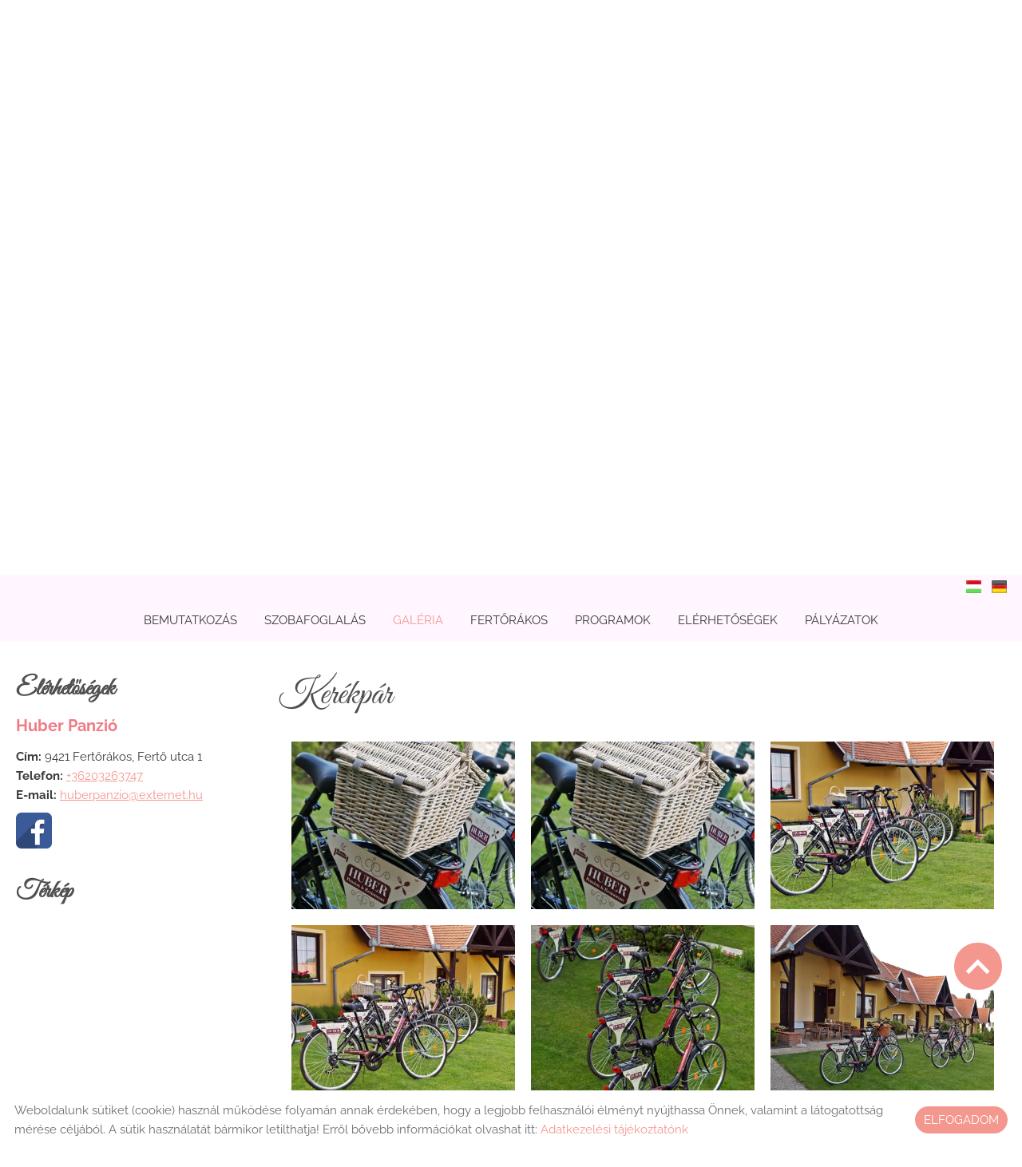

--- FILE ---
content_type: text/html; charset=UTF-8
request_url: https://huberpanzio.hu/hu/galeria/kerekpar/
body_size: 9839
content:
<!DOCTYPE html PUBLIC "-//W3C//DTD XHTML 1.0 Transitional//EN" "http://www.w3.org/TR/xhtml1/DTD/xhtml1-transitional.dtd">
<html xmlns="http://www.w3.org/1999/xhtml" xml:lang="hu" lang="hu" class="menu_top ">
<head>
<script>
    window.dataLayer = window.dataLayer || [];
    function gtag(){dataLayer.push(arguments);}

    gtag('consent', 'default', {
        'ad_user_data': 'denied',
        'ad_personalization': 'denied',
        'ad_storage': 'denied',
        'analytics_storage': 'denied',
        'functionality_storage': 'denied',
        'personalization_storage': 'denied',
        'security_storage': 'granted',
        'wait_for_update': 500,
    });
    gtag('consent', 'update', {
        'ad_user_data': 'granted',
        'ad_personalization': 'granted',
        'ad_storage': 'granted',
        'analytics_storage': 'granted',
        'functionality_storage': 'granted',
        'personalization_storage': 'granted',
    });
</script>

<!-- Global site tag (gtag.js) - Google Analytics -->
<script async src="https://www.googletagmanager.com/gtag/js?id=UA-116091812-1"></script>
<script>
    gtag('js', new Date());
    gtag('config', 'UA-116091812-1');
</script>


<meta http-equiv="X-UA-Compatible" content="IE=edge" />
<meta http-equiv="content-type" content="text/html; charset=utf-8" />
<meta http-equiv="content-language" content="hu" />
<meta http-equiv="expires" content="0" />
<meta http-equiv="X-UA-Compatible" content="IE=EmulateIE7" />
<meta name="robots" content="index,follow" />
<meta name="language" content="hu" />
<meta name="page-topic" content="all, alle" />
<meta name="distribution" content="global" />
<meta name="revisit-after" content="5 days" />
<meta name="author" content="Webgenerator Kft. - www.webgenerator.hu" />
<meta name="copyright" content="Webgenerator - www.webgenerator.hu" />
<meta name="publisher" content="Webgenerator Kft. - www.webgenerator.hu" />
<link rel='shortcut icon' type='image/x-icon' href='//huberpanzio.hu/images/microsites/favicon/4694506345aa786cb7a338.ico' />

<meta name="viewport" content="width=device-width, initial-scale=1.0, viewport-fit=cover">

<meta name="format-detection" content="telephone=no">
<meta name="apple-mobile-web-app-capable" content="yes">
<meta name="apple-touch-fullscreen" content="yes">

<title>Galéria - Kerékpár - Huber Panzió</title>
<meta name="description" content="Huber Panzió, Vendégház Fertőrákoson. Várjuk Önt és kedves Családját a Fertő tó közvetlen közelében, akár egy hosszú hétvégére, kirándulásra, és nyaralásra. Ideális elhelyezkedése miatt kedvelt szálláshely kerékpározók, kirándulók és pihenni vágyók részére. " />

<meta name="DC.Title" content="Galéria - Kerékpár - Huber Panzió">
<meta name="DC.Description" content="Huber Panzió, Vendégház Fertőrákoson. Várjuk Önt és kedves Családját a Fertő tó közvetlen közelében, akár egy hosszú hétvégére, kirándulásra, és nyaralásra. Ideális elhelyezkedése miatt kedvelt szálláshely kerékpározók, kirándulók és pihenni vágyók részére. ">
<meta name="DC.Publisher" content="Webgenerator Kft. - www.webgenerator.hu">
<meta name="DC.Language" content="hu">

<meta property="og:url" content="https://huberpanzio.hu/hu/galeria/kerekpar/"/>
<meta property="og:title" content="Kerékpár"/>
<meta property="og:description" content="Huber Panzió, Vendégház Fertőrákoson. Várjuk Önt és kedves Családját a Fertő tó közvetlen közelében, akár egy hosszú hétvégére, kirándulásra, és nyaralásra. Ideális elhelyezkedése miatt kedvelt szálláshely kerékpározók, kirándulók és pihenni vágyók részére. "/>
<meta property="og:image" content="https://huberpanzio.hu/images/gallery/501920e8.png"/>

<script type="text/javascript">
    var _lang = 'hu';
    var _show_page_search = true;    
    var _show_page_search_error_1 = 'Legalább 3 karaktert meg kell adni a kereséshez!';    
</script>
<script type="text/javascript">
	var menuFixed = false;
    var menuFixedMobile = false;

		menuFixed = true;
	
    
    var menuOverlay = false;

    
    var module_landing = false;

    
	var allowLangs = false;

		allowLangs = true;
	
    var enableScrollContent = false;

        enableScrollContent = true;
    
    var colors = [];

        colors["0"] = "";
        colors["1"] = "";
        colors["2"] = "";
        colors["3"] = "";
        colors["4"] = "";
    
    var details = false;

        details = true;
    
    var swiper_speed = "1000";
    var swiper_autoplay = "5000";
    var swiper_effect = "fade";
</script>

<style>
body {
    --separation-height: 20px;
    --map-height: 400px;
    --form-maxwidth: 100%;
    --menu-text-transform: uppercase;
    --menu-down-text-transform: uppercase;
    --title-dividers-size: 50px;
    --title-dividers-margintop: 0px;
    --headerimage-box-width: 900px;
    --headerimage-box-inside-width: 900px;
    --headerimage-minheight: 600px;
    --headerimage-inside-minheight: 600px;
    --button-text-transform: uppercase;
    --tooltip-maxwidth: 400px;
    --cats-cols-count: 4;    
    --cats-cols-maxcount: 3;
    --cats-cols-maxcount2: 2;
    --subcats-cols-count: 4;
    --subcats-cols-maxcount: 3;
    --subcats-cols-maxcount2: 2;
}
</style>


<script>
    var GLOBAL_SETTINGS = {
        recaptcha_site_key: '6Lf09TMUAAAAAKtmNN9ert7R41EGivrklBPKuw_h'
    }
    var GLOBAL_MESSAGES = {
        global_error: 'Hiba',
        global_system_message: 'Rendszerüzenet',
        orders_empty_amount: 'Nem adott meg mennyiséget!',
        orders_to_basket_failed: 'A tétel kosárba helyezése sikertelen volt!',
        orders_to_basket_success: 'A tétel sikeresen a kosárba került!',
        orders_go_to_basket: 'Ugrás a kosárhoz',
        orders_continue_shopping: 'Vásárlás folytatása',
        orders_basket_delete_confirm: 'Biztosan törölni szeretné a tételt?',
        orders_basket_delete_confirm_yes: 'Igen, törlöm!',
        orders_basket_delete_cancel: 'Mégse',
    }                
</script>

<link href="/styles.css?v=2.2.2.1191" rel="stylesheet" type="text/css" media="screen, print" />
<link href="/styles_print.css?v=2.2.2.1191" rel="stylesheet" type="text/css" media="print" />
<script language="javascript" type="text/javascript" src="/default.js?v=2.2.2.1191"></script>


<link href="/css/microsites/11113798/template_colors.css?1706516377" rel="stylesheet" type="text/css" media="screen, print" />


<style type="text/css">
/* fira-sans-regular - latin-ext_latin */
@font-face {
    font-family: 'Fira Sans';
    font-style: normal;
    font-weight: 400;
    src: url('/microsites_fonts/fira-sans-v16-latin-ext_latin/fira-sans-v16-latin-ext_latin-regular.eot'); /* IE9 Compat Modes */
    src: local(''),
    url('/microsites_fonts/fira-sans-v16-latin-ext_latin/fira-sans-v16-latin-ext_latin-regular.eot?#iefix') format('embedded-opentype'), /* IE6-IE8 */
    url('/microsites_fonts/fira-sans-v16-latin-ext_latin/fira-sans-v16-latin-ext_latin-regular.woff2') format('woff2'), /* Super Modern Browsers */
    url('/microsites_fonts/fira-sans-v16-latin-ext_latin/fira-sans-v16-latin-ext_latin-regular.woff') format('woff'), /* Modern Browsers */
    url('/microsites_fonts/fira-sans-v16-latin-ext_latin/fira-sans-v16-latin-ext_latin-regular.ttf') format('truetype'), /* Safari, Android, iOS */
    url('/microsites_fonts/fira-sans-v16-latin-ext_latin/fira-sans-v16-latin-ext_latin-regular.svg#FiraSans') format('svg'); /* Legacy iOS */
}
/* fira-sans-700 - latin-ext_latin */
@font-face {
    font-family: 'Fira Sans';
    font-style: normal;
    font-weight: 700;
    src: url('/microsites_fonts/fira-sans-v16-latin-ext_latin/fira-sans-v16-latin-ext_latin-700.eot'); /* IE9 Compat Modes */
    src: local(''),
    url('/microsites_fonts/fira-sans-v16-latin-ext_latin/fira-sans-v16-latin-ext_latin-700.eot?#iefix') format('embedded-opentype'), /* IE6-IE8 */
    url('/microsites_fonts/fira-sans-v16-latin-ext_latin/fira-sans-v16-latin-ext_latin-700.woff2') format('woff2'), /* Super Modern Browsers */
    url('/microsites_fonts/fira-sans-v16-latin-ext_latin/fira-sans-v16-latin-ext_latin-700.woff') format('woff'), /* Modern Browsers */
    url('/microsites_fonts/fira-sans-v16-latin-ext_latin/fira-sans-v16-latin-ext_latin-700.ttf') format('truetype'), /* Safari, Android, iOS */
    url('/microsites_fonts/fira-sans-v16-latin-ext_latin/fira-sans-v16-latin-ext_latin-700.svg#FiraSans') format('svg'); /* Legacy iOS */
}

/* raleway-regular - latin-ext_latin */
@font-face {
    font-family: 'Raleway';
    font-style: normal;
    font-weight: 400;
    src: url('/microsites_fonts/raleway-v28-latin-ext_latin/raleway-v28-latin-ext_latin-regular.eot'); /* IE9 Compat Modes */
    src: local(''),
    url('/microsites_fonts/raleway-v28-latin-ext_latin/raleway-v28-latin-ext_latin-regular.eot?#iefix') format('embedded-opentype'), /* IE6-IE8 */
    url('/microsites_fonts/raleway-v28-latin-ext_latin/raleway-v28-latin-ext_latin-regular.woff2') format('woff2'), /* Super Modern Browsers */
    url('/microsites_fonts/raleway-v28-latin-ext_latin/raleway-v28-latin-ext_latin-regular.woff') format('woff'), /* Modern Browsers */
    url('/microsites_fonts/raleway-v28-latin-ext_latin/raleway-v28-latin-ext_latin-regular.ttf') format('truetype'), /* Safari, Android, iOS */
    url('/microsites_fonts/raleway-v28-latin-ext_latin/raleway-v28-latin-ext_latin-regular.svg#Raleway') format('svg'); /* Legacy iOS */
}
/* raleway-700 - latin-ext_latin */
@font-face {
    font-family: 'Raleway';
    font-style: normal;
    font-weight: 700;
    src: url('/microsites_fonts/raleway-v28-latin-ext_latin/raleway-v28-latin-ext_latin-700.eot'); /* IE9 Compat Modes */
    src: local(''),
    url('/microsites_fonts/raleway-v28-latin-ext_latin/raleway-v28-latin-ext_latin-700.eot?#iefix') format('embedded-opentype'), /* IE6-IE8 */
    url('/microsites_fonts/raleway-v28-latin-ext_latin/raleway-v28-latin-ext_latin-700.woff2') format('woff2'), /* Super Modern Browsers */
    url('/microsites_fonts/raleway-v28-latin-ext_latin/raleway-v28-latin-ext_latin-700.woff') format('woff'), /* Modern Browsers */
    url('/microsites_fonts/raleway-v28-latin-ext_latin/raleway-v28-latin-ext_latin-700.ttf') format('truetype'), /* Safari, Android, iOS */
    url('/microsites_fonts/raleway-v28-latin-ext_latin/raleway-v28-latin-ext_latin-700.svg#Raleway') format('svg'); /* Legacy iOS */
}

/* great-vibes-regular - latin-ext_latin */
@font-face {
    font-family: 'Great Vibes';
    font-style: normal;
    font-weight: 400;
    src: url('/microsites_fonts/great-vibes-v14-latin-ext_latin/great-vibes-v14-latin-ext_latin-regular.eot'); /* IE9 Compat Modes */
    src: local(''),
    url('/microsites_fonts/great-vibes-v14-latin-ext_latin/great-vibes-v14-latin-ext_latin-regular.eot?#iefix') format('embedded-opentype'), /* IE6-IE8 */
    url('/microsites_fonts/great-vibes-v14-latin-ext_latin/great-vibes-v14-latin-ext_latin-regular.woff2') format('woff2'), /* Super Modern Browsers */
    url('/microsites_fonts/great-vibes-v14-latin-ext_latin/great-vibes-v14-latin-ext_latin-regular.woff') format('woff'), /* Modern Browsers */
    url('/microsites_fonts/great-vibes-v14-latin-ext_latin/great-vibes-v14-latin-ext_latin-regular.ttf') format('truetype'), /* Safari, Android, iOS */
    url('/microsites_fonts/great-vibes-v14-latin-ext_latin/great-vibes-v14-latin-ext_latin-regular.svg#GreatVibes') format('svg'); /* Legacy iOS */
}

/* archivo-black-regular - latin-ext_latin */
@font-face {
    font-family: 'Archivo Black';
    font-style: normal;
    font-weight: 400;
    src: url('/microsites_fonts/archivo-black-v17-latin-ext_latin/archivo-black-v17-latin-ext_latin-regular.eot'); /* IE9 Compat Modes */
    src: local(''),
    url('/microsites_fonts/archivo-black-v17-latin-ext_latin/archivo-black-v17-latin-ext_latin-regular.eot?#iefix') format('embedded-opentype'), /* IE6-IE8 */
    url('/microsites_fonts/archivo-black-v17-latin-ext_latin/archivo-black-v17-latin-ext_latin-regular.woff2') format('woff2'), /* Super Modern Browsers */
    url('/microsites_fonts/archivo-black-v17-latin-ext_latin/archivo-black-v17-latin-ext_latin-regular.woff') format('woff'), /* Modern Browsers */
    url('/microsites_fonts/archivo-black-v17-latin-ext_latin/archivo-black-v17-latin-ext_latin-regular.ttf') format('truetype'), /* Safari, Android, iOS */
    url('/microsites_fonts/archivo-black-v17-latin-ext_latin/archivo-black-v17-latin-ext_latin-regular.svg#ArchivoBlack') format('svg'); /* Legacy iOS */
}


</style>

<!--Booking Engine Start--><script data-cfasync="false" src="https://ibe.sabeeapp.com/bewidget.php?id=586d46eb0ff453bab50faf963215f0a2" type="text/javascript" id="widget_586d46eb0ff453bab50faf963215f0a2"></script><!--Booking Engine End-->
<!-- Google Tag Manager -->
<script>(function(w,d,s,l,i){w[l]=w[l]||[];w[l].push({'gtm.start':
new Date().getTime(),event:'gtm.js'});var f=d.getElementsByTagName(s)[0],
j=d.createElement(s),dl=l!='dataLayer'?'&l='+l:'';j.async=true;j.src=
'https://www.googletagmanager.com/gtm.js?id='+i+dl;f.parentNode.insertBefore(j,f);
})(window,document,'script','dataLayer','GTM-T54J722T');</script>
<!-- End Google Tag Manager —>


<!-- Logó pozíciója és helye -->
	
	
	
	
    

</head>
<body class="gallery_matrix details swap_sides fullwidth sep_horizontal allow_langs">
    <!-- Google Tag Manager (noscript) -->
<noscript><iframe src="https://www.googletagmanager.com/ns.html?id=GTM-T54J722T"
height="0" width="0" style="display:none;visibility:hidden"></iframe></noscript>
<!-- End Google Tag Manager (noscript) -->
	    <div class="menu_fixed"><nav>    <div class="menu_container" id="menu">
        <div class="menu_container_inner_container">
                        <div class="menu_container_inner menu_align_center">
<div class="menu_item_container"><span class="menu_item  "><a href="/hu/bemutatkozas/" class="menu_item_inner" tabindex="0">Bemutatkozás</a></span></div><span class="sep"></span><div class="menu_item_container"><span class="menu_item  "><a href="/hu/szobafoglalas/" target="_blank" class="menu_item_inner" tabindex="0">Szobafoglalás</a></span></div><span class="sep"></span><div class="menu_item_container"><span class="menu_item  current"><a href="/hu/galeria/" class="menu_item_inner" tabindex="0">Galéria</a></span></div><span class="sep"></span><div class="menu_item_container"><span class="menu_item  "><a href="/hu/fertorakos/" class="menu_item_inner" tabindex="0">Fertőrákos</a></span></div><span class="sep"></span><div class="menu_item_container"><span class="menu_item  "><a href="/hu/programok/" class="menu_item_inner" tabindex="0">Programok</a></span></div><span class="sep"></span><div class="menu_item_container"><span class="menu_item  "><a href="/hu/elerhetosegek/" class="menu_item_inner" tabindex="0">Elérhetőségek</a></span></div><span class="sep"></span><div class="menu_item_container"><span class="menu_item  "><a href="/hu/palyazatok/" class="menu_item_inner" tabindex="0">Pályázatok</a></span></div><span class="sep"></span>
            </div>
        </div>
    </div>

    </nav></div>
    
    <div id="container-outside">
        <div id="container-bg">        	
                        <div id="container">
                <div id="container-inside">
                    <header>
                    <div id="header" class="logo_order_center2">
        <div id="logo">
                        <h1 style="margin: 0; padding: 0; flex: 1; display: inline-block;">
            <a href="/hu/" aria-label="Főoldal" class="logo_txt">
                                <strong>Huber Panzió</strong><br />
                                                
                            </a>
        </h1>
            
    </div>
        <div class="menu_container_inside"><nav>    <div class="menu_container" id="menu">
        <div class="menu_container_inner_container">
                        <div class="menu_container_inner menu_align_center">
<div class="menu_item_container"><span class="menu_item  "><a href="/hu/bemutatkozas/" class="menu_item_inner" tabindex="0">Bemutatkozás</a></span></div><span class="sep"></span><div class="menu_item_container"><span class="menu_item  "><a href="/hu/szobafoglalas/" target="_blank" class="menu_item_inner" tabindex="0">Szobafoglalás</a></span></div><span class="sep"></span><div class="menu_item_container"><span class="menu_item  current"><a href="/hu/galeria/" class="menu_item_inner" tabindex="0">Galéria</a></span></div><span class="sep"></span><div class="menu_item_container"><span class="menu_item  "><a href="/hu/fertorakos/" class="menu_item_inner" tabindex="0">Fertőrákos</a></span></div><span class="sep"></span><div class="menu_item_container"><span class="menu_item  "><a href="/hu/programok/" class="menu_item_inner" tabindex="0">Programok</a></span></div><span class="sep"></span><div class="menu_item_container"><span class="menu_item  "><a href="/hu/elerhetosegek/" class="menu_item_inner" tabindex="0">Elérhetőségek</a></span></div><span class="sep"></span><div class="menu_item_container"><span class="menu_item  "><a href="/hu/palyazatok/" class="menu_item_inner" tabindex="0">Pályázatok</a></span></div><span class="sep"></span>
            </div>
        </div>
    </div>

    </nav></div>
    <span title="Menü megnyitása" class="icon_menu_mobile icon2-menu"></span>

    <div class="logo_menu_mobile" style="display: none;"></div>

    <div class="menu_mobile">
        <div class="menu_mobile_header">
            <span class="close" title="Menü bezárása" tabindex="0">X</span>
                    </div>
        <div class="menu_mobile_inside">
            <nav>
            <div id="menu">
                <span class="menu_item fdcolumn   " style="max-width: none !important; width: 100% !important;">
                    <a href="/hu/bemutatkozas/" class="menu_item_inner" onkeydown="onKeyPressMenuSubItemMobile(event, this);" tabindex="0" style="width: 100% !important;">Bemutatkozás<span></span></a>
                                    </span>
                <span class="menu_item fdcolumn   " style="max-width: none !important; width: 100% !important;">
                    <a href="/hu/szobafoglalas/" target="_blank" class="menu_item_inner" onkeydown="onKeyPressMenuSubItemMobile(event, this);" tabindex="0" style="width: 100% !important;">Szobafoglalás<span></span></a>
                                    </span>
                <span class="menu_item fdcolumn  current " style="max-width: none !important; width: 100% !important;">
                    <a href="/hu/galeria/" class="menu_item_inner" onkeydown="onKeyPressMenuSubItemMobile(event, this);" tabindex="0" style="width: 100% !important;">Galéria<span></span></a>
                                    </span>
                <span class="menu_item fdcolumn   " style="max-width: none !important; width: 100% !important;">
                    <a href="/hu/fertorakos/" class="menu_item_inner" onkeydown="onKeyPressMenuSubItemMobile(event, this);" tabindex="0" style="width: 100% !important;">Fertőrákos<span></span></a>
                                    </span>
                <span class="menu_item fdcolumn   " style="max-width: none !important; width: 100% !important;">
                    <a href="/hu/programok/" class="menu_item_inner" onkeydown="onKeyPressMenuSubItemMobile(event, this);" tabindex="0" style="width: 100% !important;">Programok<span></span></a>
                                    </span>
                <span class="menu_item fdcolumn   " style="max-width: none !important; width: 100% !important;">
                    <a href="/hu/elerhetosegek/" class="menu_item_inner" onkeydown="onKeyPressMenuSubItemMobile(event, this);" tabindex="0" style="width: 100% !important;">Elérhetőségek<span></span></a>
                                    </span>
                <span class="menu_item fdcolumn   " style="max-width: none !important; width: 100% !important;">
                    <a href="/hu/palyazatok/" class="menu_item_inner" onkeydown="onKeyPressMenuSubItemMobile(event, this);" tabindex="0" style="width: 100% !important;">Pályázatok<span></span></a>
                                    </span>
            </div>
            </nav>
        </div>
    </div>
</div>
                    <div class="overlay_container">
        <div class="swiper-container swiper_header relative headerimage_center">
        <div class="swiper-wrapper">
    
                                    <div aria-hidden="true" class="swiper-slide slide_main img" id="img1" style="display: block; max-height: none !important; min-height: 10px !important;">
                <div class="headerimage_cover_bgcolor"></div>

                            <img src="/images/microsites/1920x1920/3362863c.jpg" alt="" border="0" width="100%" id="img1" class="img_panorama img_normal" />
            
                
                <div class="swiper_logo " style="display: none;">
                    <div class="swiper_logo_inner">
                                                    <div class="main_text_container_all">
                            <div id="main_text0" class="main_text_container">
                                        </div>
                        </div>
                    </div>
                </div>
            </div>
                    <div aria-hidden="true" class="swiper-slide slide_main img" id="img2" style="display: block; max-height: none !important; min-height: 10px !important;">
                <div class="headerimage_cover_bgcolor"></div>

                            <img src="/images/microsites/1920x1920/4a95e9fc.jpg" alt="" border="0" width="100%" id="img1" class="img_panorama img_normal" />
            
                
                <div class="swiper_logo " style="display: none;">
                    <div class="swiper_logo_inner">
                                                    <div class="main_text_container_all">
                            <div id="main_text1" class="main_text_container">
                                        </div>
                        </div>
                    </div>
                </div>
            </div>
                    <div aria-hidden="true" class="swiper-slide slide_main img" id="img3" style="display: block; max-height: none !important; min-height: 10px !important;">
                <div class="headerimage_cover_bgcolor"></div>

                            <img src="/images/microsites/1920x1920/e6e8801d.jpg" alt="" border="0" width="100%" id="img1" class="img_panorama img_normal" />
            
                
                <div class="swiper_logo " style="display: none;">
                    <div class="swiper_logo_inner">
                                                    <div class="main_text_container_all">
                            <div id="main_text2" class="main_text_container">
                                        </div>
                        </div>
                    </div>
                </div>
            </div>
                    <div aria-hidden="true" class="swiper-slide slide_main img" id="img4" style="display: block; max-height: none !important; min-height: 10px !important;">
                <div class="headerimage_cover_bgcolor"></div>

                            <img src="/images/microsites/1920x1920/569fd3c1.jpg" alt="" border="0" width="100%" id="img1" class="img_panorama img_normal" />
            
                
                <div class="swiper_logo " style="display: none;">
                    <div class="swiper_logo_inner">
                                                    <div class="main_text_container_all">
                            <div id="main_text3" class="main_text_container">
                                        </div>
                        </div>
                    </div>
                </div>
            </div>
                    <div aria-hidden="true" class="swiper-slide slide_main img" id="img5" style="display: block; max-height: none !important; min-height: 10px !important;">
                <div class="headerimage_cover_bgcolor"></div>

                            <img src="/images/microsites/1920x1920/0a808f15.jpg" alt="" border="0" width="100%" id="img1" class="img_panorama img_normal" />
            
                
                <div class="swiper_logo " style="display: none;">
                    <div class="swiper_logo_inner">
                                                    <div class="main_text_container_all">
                            <div id="main_text4" class="main_text_container">
                                        </div>
                        </div>
                    </div>
                </div>
            </div>
                        </div>
        </div>
</div>                    </header>

                    <main id="main">
                        <div id="data" data-url="main-data">
                            <div class="content details">
	    <div class="list_items_container lista mobile_hide">
        <div class="list_items">
                            
            <h2 class="title">Elérhetőségek</h2>

            <h3>Huber Panzió</h3>
                

            <div class="contact">    
                <div class="html mt10"><p><strong>Cím:</strong> 9421 Fertőrákos, Fertő utca 1<br />
    <strong>Telefon:</strong> <a href="tel:+36203263747">+36203263747</a><br />
    <strong>E-mail:</strong> <a href="mailto:huberpanzio@externet.hu">huberpanzio@externet.hu</a></p>

<p><a href="https://www.facebook.com/people/Huber-Panzi%C3%B3-Huber-Fr%C3%BChst%C3%BCckspension/100063469993357/" target="_blank"><img alt="" src="//admin.webgenerator.hu/uploads_customer/11113798/facebook_3383596_640.png" style="width: 45px; height: 45px;" /></a></p>
</div>
            </div>



            <div id="map-inside" class="mt30 mb10">
                <h2>Térkép</h2>
        
                <div class="iframe_container">
        <div class="btn_routing"><a href="https://maps.google.com?daddr=Hungary, 9421 Fertőrákos, Fertő u.1" class="btn tcenter" target="_blank">Útvonaltervezés</a></div>
    <iframe width="100%" height="100%" title="Google Maps" src="https://maps.google.com/maps?width=100%&amp;height=600&amp;hl=en&amp;q=Hungary, 9421 Fertőrákos, Fertő u.1&amp;ie=UTF8&amp;t=&amp;z=14&amp;iwloc=B&amp;output=embed" frameborder="0" scrolling="no" marginheight="0" marginwidth="0" style="margin-top: 0; border: none; height: 400px;"></iframe>
    </div>            </div>
        </div><br /><br />

        <script type="text/javascript">
        $(document).ready(function() {
            $('.btn_opentime, .btn_moreinfo').bind('keydown', function(e) {
                if (e.keyCode == 13) {
                    $(this).trigger('click');
                    e.preventDefault();
                }
            });

            $('.btn_opentime').bind('click', function() {
                swal({
                    title: 'Nyitvatartás',
                    html: '',
                    confirmButtonText: 'Bezár'
                });
            });

            $('.btn_moreinfo').bind('click', function() {
                swal({
                    title: '',
                    html: '',
                    confirmButtonText: 'Bezár'
                });
            });
        });
        </script>
    </div>    
	<div class="details_item ">
		<h1>Kerékpár</h1>

		<div id="light-gallery" class="gallery_inner">
    <ul class="html">
                                        <li class="border_img list_item tooltip" title="Huber Panzió - Fertőrákos" style="width: calc(100% / 3)">
            <div class="swiper-slide bgnone" style="width: auto;">
                <div class="main_list_container bsborderbox fdcolumn aiunset">
                    <div class="main_list_item wauto f1 fdrow aicenter">
                    	<a href="" data-src="/thumbs/5/0/1/501920e8_I2ltYWdlcyNnYWxsZXJ5X29uZXBhZ2UjfGdhbGxlcnl8MTY3NjA3fG1pbmltdW18MHwxMTkxfDUwMTkyMGU4LnBuZw==_1200x1200.webp" data-sub-html="Huber Panzió - Fertőrákos" class="lg-gallery border_img border_rounded nohover">
                                    
                    		                            <img src="/thumbs/5/0/1/501920e8_I2ltYWdlcyNnYWxsZXJ5X29uZXBhZ2UjfGdhbGxlcnl8MTY3NjA3fHwwfDExOTF8NTAxOTIwZTgucG5n_400x300.webp" alt="Huber Panzió - Fertőrákos" class="img-responsive" />
                                    	</a>
                    </div>  
                        </div>
            </div>    
        </li>
                                        <li class="border_img list_item tooltip" title="Huber Panzió - Fertőrákos" style="width: calc(100% / 3)">
            <div class="swiper-slide bgnone" style="width: auto;">
                <div class="main_list_container bsborderbox fdcolumn aiunset">
                    <div class="main_list_item wauto f1 fdrow aicenter">
                    	<a href="" data-src="/thumbs/6/b/5/6b5df555_I2ltYWdlcyNnYWxsZXJ5X29uZXBhZ2UjfGdhbGxlcnl8MTY3NjA4fG1pbmltdW18MHwxMTkxfDZiNWRmNTU1LnBuZw==_1200x1200.webp" data-sub-html="Huber Panzió - Fertőrákos" class="lg-gallery border_img border_rounded nohover">
                                    
                    		                            <img src="/thumbs/6/b/5/6b5df555_I2ltYWdlcyNnYWxsZXJ5X29uZXBhZ2UjfGdhbGxlcnl8MTY3NjA4fHwwfDExOTF8NmI1ZGY1NTUucG5n_400x300.webp" alt="Huber Panzió - Fertőrákos" class="img-responsive" />
                                    	</a>
                    </div>  
                        </div>
            </div>    
        </li>
                                        <li class="border_img list_item tooltip" title="Huber Panzió - Fertőrákos" style="width: calc(100% / 3)">
            <div class="swiper-slide bgnone" style="width: auto;">
                <div class="main_list_container bsborderbox fdcolumn aiunset">
                    <div class="main_list_item wauto f1 fdrow aicenter">
                    	<a href="" data-src="/thumbs/9/b/0/9b0a3d4e_I2ltYWdlcyNnYWxsZXJ5X29uZXBhZ2UjfGdhbGxlcnl8MTY3NjA5fG1pbmltdW18MHwxMTkxfDliMGEzZDRlLnBuZw==_1200x1200.webp" data-sub-html="Huber Panzió - Fertőrákos" class="lg-gallery border_img border_rounded nohover">
                                    
                    		                            <img src="/thumbs/9/b/0/9b0a3d4e_I2ltYWdlcyNnYWxsZXJ5X29uZXBhZ2UjfGdhbGxlcnl8MTY3NjA5fHwwfDExOTF8OWIwYTNkNGUucG5n_400x300.webp" alt="Huber Panzió - Fertőrákos" class="img-responsive" />
                                    	</a>
                    </div>  
                        </div>
            </div>    
        </li>
                                        <li class="border_img list_item tooltip" title="Huber Panzió - Fertőrákos" style="width: calc(100% / 3)">
            <div class="swiper-slide bgnone" style="width: auto;">
                <div class="main_list_container bsborderbox fdcolumn aiunset">
                    <div class="main_list_item wauto f1 fdrow aicenter">
                    	<a href="" data-src="/thumbs/1/f/3/1f35e8d9_I2ltYWdlcyNnYWxsZXJ5X29uZXBhZ2UjfGdhbGxlcnl8MTY3NjEwfG1pbmltdW18MHwxMTkxfDFmMzVlOGQ5LnBuZw==_1200x1200.webp" data-sub-html="Huber Panzió - Fertőrákos" class="lg-gallery border_img border_rounded nohover">
                                    
                    		                            <img src="/thumbs/1/f/3/1f35e8d9_I2ltYWdlcyNnYWxsZXJ5X29uZXBhZ2UjfGdhbGxlcnl8MTY3NjEwfHwwfDExOTF8MWYzNWU4ZDkucG5n_400x300.webp" alt="Huber Panzió - Fertőrákos" class="img-responsive" />
                                    	</a>
                    </div>  
                        </div>
            </div>    
        </li>
                                        <li class="border_img list_item tooltip" title="Huber Panzió - Fertőrákos" style="width: calc(100% / 3)">
            <div class="swiper-slide bgnone" style="width: auto;">
                <div class="main_list_container bsborderbox fdcolumn aiunset">
                    <div class="main_list_item wauto f1 fdrow aicenter">
                    	<a href="" data-src="/thumbs/2/5/e/25edf23d_I2ltYWdlcyNnYWxsZXJ5X29uZXBhZ2UjfGdhbGxlcnl8MTY3NjExfG1pbmltdW18MHwxMTkxfDI1ZWRmMjNkLnBuZw==_1200x1200.webp" data-sub-html="Huber Panzió - Fertőrákos" class="lg-gallery border_img border_rounded nohover">
                                    
                    		                            <img src="/thumbs/2/5/e/25edf23d_I2ltYWdlcyNnYWxsZXJ5X29uZXBhZ2UjfGdhbGxlcnl8MTY3NjExfHwwfDExOTF8MjVlZGYyM2QucG5n_400x300.webp" alt="Huber Panzió - Fertőrákos" class="img-responsive" />
                                    	</a>
                    </div>  
                        </div>
            </div>    
        </li>
                                        <li class="border_img list_item tooltip" title="Huber Panzió - Fertőrákos" style="width: calc(100% / 3)">
            <div class="swiper-slide bgnone" style="width: auto;">
                <div class="main_list_container bsborderbox fdcolumn aiunset">
                    <div class="main_list_item wauto f1 fdrow aicenter">
                    	<a href="" data-src="/thumbs/d/e/8/de86c59e_I2ltYWdlcyNnYWxsZXJ5X29uZXBhZ2UjfGdhbGxlcnl8MTY3NjEyfG1pbmltdW18MHwxMTkxfGRlODZjNTllLnBuZw==_1200x1200.webp" data-sub-html="Huber Panzió - Fertőrákos" class="lg-gallery border_img border_rounded nohover">
                                    
                    		                            <img src="/thumbs/d/e/8/de86c59e_I2ltYWdlcyNnYWxsZXJ5X29uZXBhZ2UjfGdhbGxlcnl8MTY3NjEyfHwwfDExOTF8ZGU4NmM1OWUucG5n_400x300.webp" alt="Huber Panzió - Fertőrákos" class="img-responsive" />
                                    	</a>
                    </div>  
                        </div>
            </div>    
        </li>
        </ul>
</div>

<script type="text/javascript">
    $(function() {        
    });
</script> 
		

        <div class="socials size_medium">
	<!-- Sharingbutton Facebook -->
	<a class="resp-sharing-button__link" onClick="facebook_click();" rel="noopener">
		<div class="resp-sharing-button resp-sharing-button--facebook resp-sharing-button--large">
			<div aria-hidden="true" class="resp-sharing-button__icon resp-sharing-button__icon--solid">
				<svg xmlns="http://www.w3.org/2000/svg" viewBox="0 0 24 24"><path d="M18.77 7.46H14.5v-1.9c0-.9.6-1.1 1-1.1h3V.5h-4.33C10.24.5 9.5 3.44 9.5 5.32v2.15h-3v4h3v12h5v-12h3.85l.42-4z"/></svg>
				<span class="scocial_text">Facebook<span class="scocial_long">&nbsp;megosztás</span>
			</div>
		</div>
	</a>

	<!-- Sharingbutton Twitter -->
	<a class="resp-sharing-button__link" onClick="twitter_click();" rel="noopener">
		<div class="resp-sharing-button resp-sharing-button--twitter resp-sharing-button--large">
			<div aria-hidden="true" class="resp-sharing-button__icon resp-sharing-button__icon--solid">
				<svg xmlns="http://www.w3.org/2000/svg" width="488.000000pt" height="459.000000pt" viewBox="0 0 488.000000 459.000000" preserveAspectRatio="xMidYMid meet">
					<g transform="translate(0.000000,459.000000) scale(0.100000,-0.100000)" stroke="none">
						<path d="M14 4579 c-2 -3 160 -224 359 -490 199 -266 622 -832 940 -1257 l578 -773 -37 -42 c-21 -23 -446 -482 -944 -1020 -498 -539 -907 -983 -908 -988 -2 -5 85 -9 210 -8 l213 1 70 77 c39 42 401 433 805 870 404 437 746 807 760 823 l25 29 200 -268 c110 -147 413 -553 673 -901 l474 -632 725 0 c603 0 724 2 720 13 -3 8 -187 256 -409 553 -222 296 -476 636 -564 754 -89 118 -350 469 -582 778 -232 310 -422 568 -422 572 0 7 1226 1338 1643 1783 l119 127 -219 0 -218 -1 -255 -276 c-140 -152 -483 -524 -763 -825 l-507 -548 -615 822 -616 823 -725 5 c-399 3 -728 2 -730 -1z m1718 -886 c237 -318 603 -807 813 -1088 210 -280 676 -904 1036 -1385 360 -482 658 -881 663 -888 6 -9 -65 -12 -324 -12 l-331 0 -656 878 c-1514 2023 -2278 3045 -2287 3060 -6 9 62 12 323 12 l331 0 432 -577z"/>
					</g>
				</svg>
				<span class="scocial_text">X<span class="scocial_long">&nbsp;megosztás</span>
			</div>
		</div>
	</a>








</div>

<!--
<iframe src="" scrolling="no" frameborder="0" style="border:none; overflow:hidden; width:450px; height:35px; margin-top: 10px;" allowTransparency="true" id="fblike"></iframe>
<div class="box_share">
	<a href="#" class="share_item" onclick="return facebookshare_click()" target="_blank" class="clear" style="text-decoration: none;"><img src="/gfx/facebook.png" alt="" border="0" valign="middle" /> Megosztás</a>
	<a href="http://twitter.com/share?text=Galéria - Kerékpár - Huber Panzió&url=https://huberpanzio.hu/hu/galeria/kerekpar/" class="share_item" target="_blank" style="text-decoration: none;"><img src="/gfx/twitter-32.png" alt="" border="0" valign="middle" /> Tweet</a>
</div>
-->

<script type="text/javascript" language="JavaScript">
	/*
$(function() {
	var u=location.href;

	$('#fblike').attr('src', '//www.facebook.com/plugins/like.php?href='+encodeURIComponent(u)+'&layout=standard&show_faces=false&width=450&action=recommend&colorscheme=light&height=35');
});
*/

function reddit_click() {
	window.open('//reddit.com/submit/?url='+encodeURIComponent(location.href)+'&resubmit=true&amp;title=Galéria - Kerékpár - Huber Panzió','redditshare','toolbar=0,status=0,location=1, width=650,height=600,scrollbars=1');
	return false;
}

function linkedin_click() {
	window.open('//www.linkedin.com/shareArticle?mini=true&url=https://huberpanzio.hu/hu/galeria/kerekpar/&title=Galéria - Kerékpár - Huber Panzió&summary=&source=https://huberpanzio.hu/hu/galeria/kerekpar/','linkedinshare','toolbar=0,status=0,location=1, width=650,height=600,scrollbars=1');
	return false;
}

function pinterest_click() {
	window.open('//pinterest.com/pin/create/button/?url='+encodeURIComponent(location.href)+'&media=&description=Galéria - Kerékpár - Huber Panzió','pinterestshare','toolbar=0,status=0,location=1, width=650,height=600,scrollbars=1');
	return false;
}

function tumblr_click() {
    window.open('//www.tumblr.com/widgets/share/tool?posttype=link&title=Galéria - Kerékpár - Huber Panzió&caption=&content='+encodeURIComponent(location.href)+'&canonicalUrl='+encodeURIComponent(location.href)+'&shareSource=tumblr_share_button','tumblrshare','toolbar=0,status=0,location=1, width=650,height=600,scrollbars=1');
	return false;
}

function twitter_click() {
    window.open('//twitter.com/intent/tweet/?text=Galéria - Kerékpár - Huber Panzió&url=https://huberpanzio.hu/hu/galeria/kerekpar/','twittershare','toolbar=0,status=0,location=1, width=650,height=600,scrollbars=1');
	return false;
}

function facebook_click() {
	window.open('//www.facebook.com/sharer.php?u='+encodeURIComponent(location.href)+'&src=sp','facebookshare','toolbar=0,status=0,location=1, width=650,height=600,scrollbars=1');
	return false;
}
</script>

        
		<br /><a href="javascript:history.back();" class="back btn">Vissza az előző oldalra!</a>
	</div>
</div>	

<script type="text/javascript">
$(document).ready(function() {
	/*setTimeout(function() {	
		$('.list_items').slimScroll({ scrollTo: parseInt($('#gallery-8118').position().top)+'px' });
	}, 500);*/
});
</script>
                        </div>
                    </main>


                    <footer>
                        <div id="footer">
	<div class="footer_item footer_copy">&copy; 2026 - Minden jog fenntartva</div>

	<div class="footer_item footer_menu">
		<a href="/hu/oldal-informaciok/">Oldal információk</a>
		<a href="/hu/adatkezelesi-tajekoztato/">Adatkezelési tájékoztató</a>
								<a href="/hu/impresszum/">Impresszum</a>
	</div>
</div>                    </footer>

                </div>

            </div>
        </div>    
    </div>

    <div class="scroll_top icon2-scroll-up" tabindex="0"></div>

</div>




<script type="text/javascript">
    function lgAddingTitle(that, fromTouch) {
        $('.lg-object.lg-image').attr('alt', $('a:nth-child('+(parseInt(fromTouch)+1)+') img', that).attr('alt'));
        $('.lg-object.lg-image').attr('title', $('a:nth-child('+(parseInt(fromTouch)+1)+') img', that).attr('title'));
    }

    $(function() {
        // tooltip settings
        $('.tooltip, .img-tooltip, .html img').tipsy({            
            gravity: 'n',

            className: 'tooltip_title_align_left'
            
        });

        var lgOptions = {
          getCaptionFromTitleOrAlt: true,
          hash: false
        };        

        // lightgallery
        var $lg = $('.lightgallery');

        $lg.lightGallery(lgOptions);

        $lg.on('onAfterSlide.lg',function(event, index, fromTouch, fromThumb) {
            lgAddingTitle(this, fromTouch);
        });

        var $lgHTML = $('.html');        

        var lgOptionsHTML = {selector: '.lg-gallery'};
        
        $.extend(lgOptionsHTML, lgOptions);

        $lgHTML.lightGallery(lgOptionsHTML);

        $lgHTML.on('onAfterSlide.lg',function(event, index, fromTouch, fromThumb) {
            lgAddingTitle(this, fromTouch);
        });
    });
</script>

    <script type="text/javascript" id="cookieinfo"
        src="/js/cookieinfo.min.js"
            data-position="center"
        data-bg="#645862"
        data-fg="#FFFFFF"
        data-link="#F1D600"
        data-cookie="CookieInfoScript"
        data-text-align="left"
        data-message="Weboldalunk sütiket (cookie) használ működése folyamán annak érdekében, hogy a legjobb felhasználói élményt nyújthassa Önnek, valamint a látogatottság mérése céljából. A sütik használatát bármikor letilthatja! Erről bővebb információkat olvashat itt:"
        data-linkmsg="Adatkezelési tájékoztatónk"
        data-moreinfo="/hu/adatkezelesi-tajekoztato/"
        data-zindex="999999"
        data-close-text="Elfogadom"
        data-expires="sze, 29 júl 2026 01:23:57 +0200">
    </script>


<script type="text/javascript">
    $(document).ready(function() {
        setTimeout(function() {
            $('.icon_basket').bind('click', function () {
                $('.layer_basket').toggleClass('open');
            });
        }, 400);
    });
</script>
<a href='/hu/' title="Huber Panzió - Magyar" class="languagechooser">Huber Panzió - Magyar</a><a href='/de/' title="Huber Panzió - Német" class="languagechooser">Huber Panzió - Német</a></body>
</html>

--- FILE ---
content_type: text/html; charset=UTF-8
request_url: https://huberpanzio.hu/hu/jsrpc/getLanguages/
body_size: 379
content:
<div class="lang-container dflex aicenter">
    <div class="lang-inner dflex aicenter">
		<div class="dflex aicenter" style="flex: 1;">
		</div>
		<div class="dflex aicenter">
		
					<span class="langs_akadalymentes" style="display: inline-block; vertical-align: middle; margin-top: 5px;">
					<a href="/hu/" class="hu"><span>Magyar</span><img src="/gfx/hu.gif" alt="Magyar" title="Magyar" border="0" width="19" height="16" /></a>
					<a href="/de/" class="de"><span>Deutsch</span><img src="/gfx/de.gif" alt="Deutsch" title="Deutsch" border="0" width="19" height="16" /></a>
				</span>
				</div>
    </div>
</div>


<script type="text/javascript">
	$(document).ready(function() {
	});
</script>



--- FILE ---
content_type: text/css
request_url: https://huberpanzio.hu/css/microsites/11113798/template_colors.css?1706516377
body_size: 11940
content:
/*
** Animation
**/
html body * {
	-webkit-transition: all 0.3s ease;
  	-moz-transition: all 0.3s ease;
  	-o-transition: all 0.3s ease;
  	transition: all 0.3s ease;
}

/*
** content - Weboldal hatterszine
**/
html,
body,
#container-outside {
		background-color: #fff;
	}

/*
** tartalom hatterszine (aloldal)
**/
body div.details {
        background-color: #fff !important;
       
}

/*
** oldalso oszlop szinei
**/
div.list_items_container,
div.list_items_container * {
        color: #3a3a3a;
    }
div.list_items_container a,
div.list_items_container a:hover,
div.list_items_container a *,
div.list_items_container a:hover * {
        color: #f4978e;
    }

/*
** headers (h1, h2, h3, ...)
**/
div.details_item h1 {
        color: #505050 !important;
            font-family: "Great Vibes" !important;
            font-size: 44px !important;
    }
div.content.details div.details_item h2,
div.content.details div.details_item h3 {
        color: #ef7a85 !important;
            font-family: "Raleway" !important;
            font-size: 20px !important;
       
}
#container div.content.details .mobile_filter h2,
div.content.details div.list_items_container h2 {
        color: #505050 !important;
            font-family: "Great Vibes" !important;
            font-size: 30px !important;
       
}
div.content.details div.list_items_container h3 {
        color: #ef7a85 !important;
            font-family: "Raleway" !important;
            font-size: 20px !important;
       
}

/*
** scrollbar - content
**/
body .iScrollHorizontalScrollbar .iScrollIndicator,
body .iScrollVerticalScrollbar .iScrollIndicator {
        background: none !important;
    background-color: #fff !important;
        
        border-width: 1px !important;
            border-color: #000 !important;
            border-radius: 0px !important;
    }
body .iScrollHorizontalScrollbar {
        height: calc(10px + 1px + 1px) !important;
    }
body .iScrollVerticalScrollbar {
        width: calc(10px + 1px + 1px) !important;
    }
body div#menu .menu_items .menu_item .menu_item_inner {
    padding: 20px calc(10px + 1px + 1px) 20px calc(10px + 1px + 1px) !important;
}

/*
** scrollbar - dropdownmenu
**/
body .menu_items .iScrollVerticalScrollbar .iScrollIndicator {
        background: none !important;
    background-color: #fff !important;
        
        border-width: 1px !important;
            border-color: #000 !important;
            border-radius: 0px !important;
    }
body .menu_items .iScrollVerticalScrollbar {
        width: calc(10px + 1px + 1px) !important;
    }
body div#menu .menu_items .menu_item .menu_item_inner {
    padding: 20px calc(10px + 1px + 1px) 20px calc(10px + 1px + 1px) !important;
}


/*
** lighgallery
**/
.images_more .images_count {
}
body .lg-backdrop {
        background-color: rgba(255, 255, 255, 0.7) !important;
    }
body .lg-sub-html {
    background: none !important;
}
body .lg-toolbar,
body .lg-outer .lg-thumb-outer,
body .lg-outer .lg-toogle-thumb,
body .lg-actions .lg-next,
body .lg-actions .lg-prev {
        background-color: #fff !important;
    }
body #lg-counter,
body .lg-icon,
body .lg-icon:before {
        color: #6d6d6d !important;
    }
body .lg-sub-html {
        background-color: #fff !important;
            color: #3a3a3a !important;
            font-family: "Verdana" !important;
            font-size: 16px !important;
    }
body .lg-outer .lg-thumb-item {
    border-style: solid !important;
        border-width: 0px !important;
            border-color: rgba(255, 255, 255, 0) !important;
            border-radius: 0px !important;
    }
body .lg-outer .lg-thumb-item:hover,
body .lg-outer .lg-thumb-item.active {
        border-color: rgba(255, 255, 255, 0) !important;
    }

/*
** categories
**/
body div.cats a,
div.cats a:hover {
        background-color: #fff !important;
            color: #a5a5a5 !important;
            font-family: "Fira Sans" !important;
            font-size: 18px !important;
            border-color: rgba(255, 0, 0, 0) !important;
            border-radius: 0px !important;
            border-width: 0px !important;
            margin-bottom: 10px !important;
    }
body div.cats a:hover,
div.cats a.current {
        background-color: #fff !important;
            color: #e2af66 !important;
            border-color: rgba(0, 0, 0, 0) !important;
    }
body div.cats_list a.subcat,
body div.cats_list a.subcat:hover {
        background-color: #fff !important;
            color: #a5a5a5 !important;
            font-family: "Fira Sans" !important;
            font-size: 16px !important;
            border-color: rgba(255, 255, 255, 0) !important;
            border-radius: 0px !important;
            border-width: 0px !important;
            margin-bottom: 10px !important;
    }
body div.cats_list a.subcat:hover,
body div.cats_list a.subcat.current {
        background-color: #fff !important;
            color: #e2af66 !important;
            border-color: rgba(255, 255, 255, 0) !important;
    }

/*
** carte
**/
body div.details_item.carte div.cats_list .cat,
body div.details_item.carte div.cats_list .cat:hover,
body div.details_item.carte div.cats_list .cat.current {
                    font-size: 0px !important;
                border-radius: px !important;
            border-width: px !important;
            margin-bottom: px !important;
    }
body div.details_item.carte div.cats_list .cat:hover,
body div.details_item.carte div.cats_list .cat.current {
            }
body div.details_item.carte div.cats_list a.subcat,
body div.details_item.carte div.cats_list a.subcat:hover,
body div.details_item.carte div.cats_list a.subcat.current {
                    font-size: 0px !important;
                border-radius: px !important;
            border-width: px !important;
    }
body div.details_item.carte div.list_inside h2.title {
                font-size: 0px !important;
    }
body div.details_item.carte div.list_inside div.html,
body div.details_item.carte div.list_inside div.html div {
                font-size: 0px !important;
    }
body div.details_item.carte div.list_inside a.img_border,
body div.details_item.carte div.list_inside a.img_border:hover {
            border-radius: px !important;
            border-width: px !important;
        }
body div.details_item.carte div.list_inside a.img_border:hover {
            border-radius: px !important;
        
}
body .list_basket .color_red {
        
}

/*
** video_gallery_details
**/
body div.details_item.video_gallery_details div.cats_list .cat,
body div.details_item.video_gallery_details div.cats_list .cat:hover,
body div.details_item.video_gallery_details div.cats_list .cat.current {
                            border-radius: px !important;
            border-width: px !important;
            margin-bottom: px !important;
    }
body div.details_item.video_gallery_details div.cats_list .cat span.icon_arrows.icon2-arrow-line-right:before {
    }
body div.details_item.video_gallery_details div.cats_list .cat:hover,
body div.details_item.video_gallery_details div.cats_list .cat.current {
            }
body div.details_item.video_gallery_details div.cats_list .cat:hover span.icon_arrows.icon2-arrow-line-right:before {
    }
body div.details_item.video_gallery_details .video_gallery_title,
body div.details_item.video_gallery_details .video_gallery_title:hover {
            }
body div.details_item.video_gallery_details .video_gallery_item a.border_img img,
body div.details_item.video_gallery_details .video_gallery_item a.border_img img:hover {
    border-style: solid;
            border-radius: px !important;
            border-width: px !important;
    }
body div.details_item.video_gallery_details .video_gallery_item a.border_img img:hover {
            border-radius: px !important;
    }
.video_layer_inner {
    border-style: solid;
            border-radius: px !important;
                border-width: px !important;
    }
.video_layer_inner p {
            }
.video_layer_close {
                border-radius: px !important;
    }

/*
** table_prices
**/
body div.content_outer div.module_7.content {
    }
body div.module_7.content div.header_container h2 {
                    font-size: 0px;
    }
body div.module_7.content div.header_container h2:after {
    }
body div.module_7.content div.desc.short {
        
}
body table.table_prices td.dark {
                    font-size: 0px !important;
        font-weight: bold !important;
}
body table.table_prices td.dark * {
                font-size: 0px !important;
    }
body table.table_prices td.dark span.price_new {
        font-weight: bold !important;
}

/*
** downloads
**/
body div.content_outer div.module_10.content {
    }
body div.module_10.content div.header_container h2 {
                    font-size: 0px;
    }
body div.module_10.content div.header_container h2:after {
    }
body div.module_10.content div.desc.short {
        
}
body div.box_inner.box_downloads {
                border-radius: px !important;
        }
body div.box_inner.box_downloads span.title a,
body div.box_inner.box_downloads span.title a:hover {
                font-size: 0px !important;
    }
body div.box_inner.box_downloads span.title a:hover {
        
}
body div.box_inner.box_downloads .btn,
body div.box_inner.box_downloads .btn:hover {
                    border-radius: px !important;
                    font-size: 0px !important;
    }
body div.box_inner.box_downloads .btn:hover {
             
        border-radius: px !important;
    }
body div.downloads_details div.dflex_fe div.box_33 {
        width: calc(100% / ) !important;
       
}

/*
** tables
**/
body table.table {
        background-color: rgba(255, 255, 255, 0) !important;
        
        border-color: #000 !important;
            border-width: 1px !important;
    }
body table.table th,
body table.table td {
        border-color: #000 !important;
            border-width: 1px !important;
    }
body table.table th {
        background-color: #fff !important;
            color: #e2af66 !important;
            font-family: "Fira Sans" !important;
            font-size: 16px !important;
    }
body table.table td {
        color: #6d6d6d !important;
            font-family: "Verdana" !important;
            font-size: 14px !important;
    }
body table.table_menu td:first-child {
                    font-size: 0px !important;
    }

/*
** menu_weekly
**/


/*
** tabs
**/
body div.tabs {
        padding-right: 1px !important;
    }
body div.tabs span.item {
        background-color: #fff !important;
            color: #e2af66 !important;
            font-family: "Fira Sans" !important;
            font-size: 16px !important;
        
        border-color: #000 !important;
            border-width: 1px !important;
    margin-right: -1px !important;
        border-bottom: none !important;
}
body div.tabs span.item.current {
        background-color: #000 !important;
    }
body div.tabs span.item {
        background-color: #fff !important;
            color: #a5a5a5 !important;
            font-family: "Fira Sans" !important;
            font-size: 16px !important;
        
        border-color: #000 !important;
            border-width: 1px !important;
    margin-right: -1px !important;
        border-bottom: none !important;
}
body div.tabs span.item.current {
        background-color: #fff !important;
            color: #e2af66 !important;
    }
body table#basket-table .del_item,
body table#basket-table .del_item:hover {
        background-color: #6d6d6d !important;
            color: #fff !important;
    }

/*
** gallery
**/
body div.gallery_container {
        background-color: #fff !important;
    }
body div.gallery_inner,
body div.mosaic_inner {
        background-color: #fff !important;
    }
body div.gallery_inner .swiper-slide .swiper-inner {
    background-color: transparent !important;
    border-radius: 0;
}
body div.gallery_inner a.border_img,
body div.details_item div.gallery_cats a.border_img {
            border-radius: 0px !important;
            border-width: 0px !important;
    }
body div.gallery_inner div.gallery_img_title,
body div.details_item div.gallery_cats div.gallery_img_title {
    }
body div.gallery_inner div.gallery_img_title,
body div.gallery_inner div.gallery_title,
body div.details_item div.gallery_cats div.title a.title,
body div.details_item div.gallery_cats div.gallery_img_title {    
            font-family: "Verdana" !important;
            font-size: 14px !important;
    }
#container .grid__item--nav {
    }
#container .grid__item--nav:hover {
    }
#container .grid__item--nav * {
    }
#container .grid__item--nav:hover * {
    }

/*
** gallery - cats
**/
body div.index-dynamics-din3.list_inside.gallery_cats div.cat_title {
    border-style: solid !important;
        background-color: #fff !important;
                border-radius: 0px !important;
            border-width: 0px !important;
    }
body div.index-dynamics-din3.list_inside.gallery_cats div.cat_title a.title,
body div.index-dynamics-din3.list_inside.gallery_cats div.cat_title a.title:hover {
        color: #ef7a85 !important;
            font-family: "Raleway" !important;
            font-size: 26px !important;
    }

/*
** module_9 - gallery_block
**/
body div.content_outer div.module_9.content {
    }
body div.module_9.content div.header_container h2 {
            color: #5b5b5b !important;
            font-family: "Great Vibes";
            font-size: 44px;
    }
body div.module_9.content div.header_container h2:after {
    }
body div.module_9.content .swiper-slide .swiper-inner {
        background-color: #fff6ff;
            border-radius: 0px;
    }
body #container div.module_9.content div.title a.title,
body #container div.module_9.content div.title a.title:hover {
            font-family: "Raleway";
            font-size: 19px;
    }
body #container div.module_9.content div.title a.title:hover {
    }
body div.module_9.content a.border_img,
body div.module_9.content a.border_img:hover {
        box-shadow: 0 0 5px rgba(0, 0, 0, 0);
    -moz-box-shadow: 0 0 5px rgba(0, 0, 0, 0);
    -webkit-box-shadow: 0 0 5px rgba(0, 0, 0, 0);
    -o-box-shadow: 0 0 5px rgba(0, 0, 0, 0);
                border-width: 0px;
            border-radius: 0px;
    }
body div.module_9.content a.border_img:hover {    
        
}

/*
** module_11 - calendar_block
**/
body div.content_outer div.module_11.content {
    }
body div.module_11.content div.header_container h2 {
                    font-size: 0px;
    }
body div.module_11.content div.header_container h2:after {
    }
body div.module_11.content div.calendar_container .container_swiper {
            border-radius: px;
    }
body #container div.module_11.content div.title a.title,
body #container div.module_11.content div.title a.title:hover {
                font-size: 0px;
    }
body #container div.module_11.content div.title a.title:hover {
    }
body div.swiper-container-calendar .desc,
body div.swiper-container-calendar .desc * {
    color: #6d6d6d !important;
    }
body div.module_11.content a.border_img,
body div.module_11.content a.border_img:hover {
                border-width: px;
            border-radius: px;
    }
body div.module_11.content a.border_img:hover {    
        
}

/*
** calendar - pre_lead
**/
body #container .module_11.content div.pre_lead {
    }
body #container .module_11.content div.pre_lead,
body #container .module_11.content div.pre_lead * {
                font-size: 0px;  
    }

/*
** calendar - calendar
**/
body div.calendar_container div.calendar_nav {
	border-style: solid !important;
	box-sizing: border-box !important;
	        border-width: px !important;
                border-radius: px !important;
    }
body div.calendar_title,
body div.calendar_title *,
body div.calendar_container div.calendar_nav a,
body div.calendar_container div.calendar_nav a:hover {
		        font-size: 0px !important;
    }
body div.calendar_container div.calendar_nav a,
body div.calendar_container div.calendar_nav a:hover {
	font-size: calc(0px + 10px) !important;
}
body div.calendar {
	border-style: solid !important;
	box-sizing: border-box !important;
	overflow: hidden !important;
	    border-width: px !important;
                border-radius: px !important;
    }
body div.calendar table.table_calendar {
	border-collapse: collapse;
}
body div.calendar table.table_calendar th,
body div.calendar table.table_calendar td {
	border-style: solid !important;
	    border-width: px !important;
        }
body div.calendar table.table_calendar th {
	    	        font-size: 0px !important;
    }
body div.calendar table.table_calendar td .calendar_item {
	    	        font-size: 0px !important;
    }
body div.calendar table.table_calendar .disabled .calendar_item {
	    	
}
body div.calendar table.table_calendar .current .calendar_item {
	    }
body div.calendar table.table_calendar .event .calendar_item,
body div.calendar table.table_calendar .event .calendar_item:hover {
	    }
body div.calendar table.table_calendar .event .calendar_item:hover {
	    }

/*
** module_19 - hex_block
**/
body div.content_outer div.module_19.content {
    }
body div.module_19.content div.header_container h2 {
                    font-size: 0px;
    }
body div.module_19.content div.header_container h2:after {
    }
body div.module_19.content .swiper-slide .swiper-inner {
            border-radius: px;
    }
body table.table_hex tr.hex_action td,
body div.module_19.content .swiper-slide .swiper-inner.hex_action {
    }
body #container div.module_19.content div.title a.title,
body #container div.module_19.content div.title a.title:hover {
                font-size: 0px;
    }
body #container div.module_19.content div.title a.title:hover {
    }
body #container div.module_19.content div.lead ul li {
                font-size: 0px;
    }
body div.module_19.content a.border_img,
body div.module_19.content a.border_img:hover {
                border-width: px;
            border-radius: px;
    }
body div.module_19.content a.border_img:hover {    
        
}

/*
** module_20 - carte_food_block
**/
body div.content_outer div.module_20.content {
    }
body div.module_20.content div.header_container h2 {
                    font-size: 0px;
    }
body div.module_20.content div.header_container h2:after {
    }
body div.module_20.content .swiper-slide .swiper-inner {
            border-radius: px;
    }
body #container div.module_20.content div.title a.title,
body #container div.module_20.content div.title a.title:hover {
                font-size: 0px;
    }
body #container div.module_20.content div.title a.title:hover {
    }
body div.module_20.content a.border_img,
body div.module_20.content a.border_img:hover {
                border-width: px;
            border-radius: px;
    }
body div.module_20.content a.border_img:hover {    
        
}

/*
** module_28 - video_gallery_block
**/
body div.content_outer div.module_28.content {
    }
body div.module_28.content div.header_container h2 {
                }
body div.module_28.content div.header_container h2:after {
    }
body div.module_28.content .swiper-slide .swiper-inner {
            border-radius: px;
    }
body #container div.module_28.content div.title a.title,
body #container div.module_28.content div.title a.title:hover {
            }
body #container div.module_28.content div.title a.title:hover {
    }
body div.module_28.content a.border_img,
body div.module_28.content a.border_img:hover {
                border-width: px;
            border-radius: px;
    }
body div.module_28.content a.border_img:hover {
    }

/*
** module_21 - carte_drink_block
**/
body div.content_outer div.module_21.content {
    }
body div.module_21.content div.header_container h2 {
                    font-size: 0px;
    }
body div.module_21.content div.header_container h2:after {
    }
body div.module_21.content .swiper-slide .swiper-inner {
            border-radius: px;
    }
body #container div.module_21.content div.title a.title,
body #container div.module_21.content div.title a.title:hover {
                font-size: 0px;
    }
body #container div.module_21.content div.title a.title:hover {
    }
body div.module_21.content a.border_img,
body div.module_21.content a.border_img:hover {
                border-width: px;
            border-radius: px;
    }
body div.module_21.content a.border_img:hover {    
        
}

/*
** module_22 - menu_weekly_block
**/
body div.content_outer div.module_22.content {
    }
body div.module_22.content div.header_container h2 {
                    font-size: 0px;
    }
body div.module_22.content div.header_container h2:after {
    }
body div.module_22.content .swiper-slide .swiper-inner {
            border-radius: px;
    }
body #container div.module_22.content div.title a.title,
body #container div.module_22.content div.title a.title:hover {
                font-size: 0px;
    }
body #container div.module_22.content div.menu_data ul li {
                font-size: 0px;
       
}

/*
** basket_side
**/
div.layer_basket {
	    background-color: #fff !important;
            border-width: 1px !important;
            border-color: #000 !important;
            border-top-left-radius: 0px !important;
    border-bottom-left-radius: 0px !important;
        margin-right: calc(162px * -1 + 1px * -1 + 1px * -1);
}
html.menu_side.menu_right div.layer_basket {
        border-top-left-radius: 0 !important;
    border-bottom-left-radius: 0 !important;
    border-top-right-radius: 0px !important;
    border-bottom-right-radius: 0px !important;
        margin-left: calc(162px * -1 + 1px * -1 + 1px * -1);
}
body div.layer_basket div.icon_basket span.circle.icon2-basket-line:before {
        color: #000 !important;
    }
body div.layer_basket_data,
body div.layer_basket_data span {
	    color: #6d6d6d !important;
    	    font-family: "Verdana" !important;
            font-size: 14px !important;
    }
body div.layer_basket_data a,
body div.layer_basket_data a:hover {	
	    color: #e2af66 !important;
    }
body div.layer_basket_header,
body div.layer_basket div.icon_basket {
	    background-color: #fff !important;
        
        border-top-left-radius: calc(0px - 1px) !important;
    }
html.menu_side.menu_right div.layer_basket_header,
html.menu_side.menu_right div.layer_basket div.icon_basket {
        border-top-left-radius: 0 !important;
    border-top-right-radius: calc(0px - 1px) !important;
    }
body div.layer_basket_header strong,
body div.layer_basket_header span {
	    color: #e2af66 !important;
            font-family: "Fira Sans" !important;
            font-size: 18px !important;
    }
body div.layer_basket div.icon_basket {
	    border-top-left-radius: 0px !important;
    border-bottom-left-radius: 0px !important;
    left: calc(-60px - 1px);
    }
html.menu_side.menu_right div.layer_basket div.icon_basket {
        border-top-left-radius: 0 !important;
    border-bottom-left-radius: 0 !important;
    border-top-right-radius: 0px !important;
    border-bottom-right-radius: 0px !important;
    right: calc(-60px - 1px);
    }

/*
** tooltip
**/
body .tipsy-inner {
        color: #3a3a3a !important;
            background-color: rgba(255, 255, 255, 0.91) !important;
            border-radius: 10px !important;
            font-family: "Raleway" !important;
            font-size: 14px !important;
    }
.tipsy-arrow {
        border-color: rgba(255, 255, 255, 0.91);
    }
.tipsy-arrow-n {
        border-bottom-color: rgba(255, 255, 255, 0.91);
    }
.tipsy-arrow-s {
        border-top-color: rgba(255, 255, 255, 0.91);
    }
.tipsy-arrow-e {
        border-left-color: rgba(255, 255, 255, 0.91);
    }
.tipsy-arrow-w {
        border-right-color: rgba(255, 255, 255, 0.91);
    }

/*
** parameters
**/
body div.details_list .details_list_item_inner {
        background-color: rgba(255, 255, 255, 0) !important;
        
}
body div.details_list .details_list_item_inner,
body div.details_list .details_list_item_inner * {
        color: #f4978e !important;
            font-family: "Raleway" !important;
            font-size: 14px !important;
    }

/*
** form
**/
form.form div.form_input input,
input.basket_count,
form.form div.form_textarea textarea,
#container .select2-container .select2-selection,
#container form.form_search input.textbox {
		background-color: #fff !important;
		    border-color: #f4978e !important;
            border-radius: 20px !important;
            border-width: 1px !important;
            color: #818181 !important;
            font-family: "Raleway" !important;
            font-size: 15px !important;
    }
body #container .select2-container .select2-selection--single .select2-selection__rendered {
	    color: #818181 !important;
            font-family: "Raleway" !important;
            font-size: 15px !important;
    }
/*body #container div.content.details .select2-container.select2-container--open .select2-selection__rendered {
        color: #6d6d6d !important;
            }*/
form.form div.form_row.error div.form_input span.error,
form.form div.form_row.error div.form_textarea span.error,
body #container .select2-container--default .select2-selection--single .select2-selection__arrow {
	    border-top-right-radius: 20px !important;
    border-bottom-right-radius: 20px !important;
    }
form.form div.form_row.error div.error_container span.error {
	    border-radius: 20px !important;
    }
form.form div.form_input input:focus,
input.basket_count:focus,
form.form div.form_textarea textarea:focus,
/*body #container div.content.details .select2-container.select2-container--open .select2-selection,*/
#container form.form_search input.textbox:focus {
		background-color: #fff !important;
		    border-color: #939393 !important;
            border-radius: 20px !important;
            color: #818181 !important;
        
}
body #container div.content.details .select2-container.select2-container--open .select2-selection {
	    border-radius: 20px !important;
    }
form.form div.form_row.error:focus-within div.error_container span.error {
	    border-radius: 20px !important;
    }
form.form div.form_row.error:focus-within div.form_input span.error,
form.form div.form_row.error:focus-within div.form_textarea span.error,
body #container .select2-container--default.select2-container--open .select2-selection--single .select2-selection__arrow {
	    border-top-right-radius: 20px !important;
    border-bottom-right-radius: 20px !important;
    }
form.form label,
.enhanced form.form .label-text {
		color: #515151 !important;
			font-family: "Raleway" !important;
		    font-size: 15px !important;
    }

/*
** form_inside
**/
div.content.details form.form div.form_input input,
div.content.details input.basket_count,
div.content.details form.form div.form_textarea textarea,
#container div.content.details .select2-container .select2-selection,
#container div.content.details form.form_search input.textbox,
body .select2-search input,
body .select2-search input:focus {
		background-color: #fff !important;
		    border-color: #f4978e !important;
            border-radius: 20px !important;
            border-width: 1px !important;
            color: #5e5e5e !important;
            font-family: "Raleway" !important;
            font-size: 15px !important;
    }
.ql-toolbar.ql-snow,
.ql-container.ql-snow {
        border-color: #f4978e !important;
    }
body #container .select2-container .select2-selection--single .select2-selection__rendered {
	    color: #5e5e5e !important;
            font-family: "Raleway" !important;
            font-size: 15px !important;
        
}
/*body #container div.content.details .select2-container.select2-container--open .select2-selection__rendered {
	    color: #6d6d6d !important;
            }*/
form.form div.form_row.error div.form_input span.error,
form.form div.form_row.error div.form_textarea span.error,
body #container .select2-container--default .select2-selection--single .select2-selection__arrow {
	    border-top-right-radius: 20px !important;
    border-bottom-right-radius: 20px !important;
    }
form.form div.form_row.error div.error_container span.error {
	    border-radius: 20px !important;
    }
form.form div.form_row.error:focus-within div.error_container span.error {
	    border-radius: 20px !important;
    }
form.form div.form_row.error:focus-within div.form_input span.error,
form.form div.form_row.error:focus-within div.form_textarea span.error,
body #container .select2-container--default.select2-container--open .select2-selection--single .select2-selection__arrow {
	    border-top-right-radius: 20px !important;
    border-bottom-right-radius: 20px !important;
    }
div.content.details form.form div.form_input input:focus,
input.basket_count:focus,
div.content.details form.form div.form_textarea textarea:focus,
/*body #container div.content.details .select2-container.select2-container--open .select2-selection,*/
#container div.content.details form.form_search input.textbox:focus {
		background-color: #fff !important;
		    border-color: #8f8f8f !important;
            border-radius: 20px !important;
            color: #6d6d6d !important;
        
}
body #container div.content.details .select2-container.select2-container--open .select2-selection {
	    border-color: #8f8f8f !important;
            border-radius: 20px !important;
    }
div.content.details form.form label,
.enhanced div.content.details form.form .label-text {
		color: #3a3a3a !important;
			font-family: "Raleway" !important;
		    font-size: 15px !important;
    }
body #container .select2-container--default .select2-selection--single .select2-selection__arrow {
	    border-top-right-radius: 20px !important;
    border-bottom-right-radius: 20px !important;
    }
body #container .select2-container--default.select2-container--open .select2-selection--single .select2-selection__arrow {
	    border-top-right-radius: 20px !important;
    border-bottom-right-radius: 20px !important;
    }

/*
** error_list
*/
div.error_list {
		background-color: #fff !important;
		    border-color: #f4978e !important;
            border-radius: 0px !important;
            border-width: 1px !important;
    padding: 20px 20px 15px 20px;
    }
div.error_list,
div.error_list * {
		color: #4a4a4a !important;
	}
div.error_list li {
		font-family: "Raleway" !important;
		    font-size: 15px !important;
    }

/*
** error sign
**/
#container form.form div.form_row.error span.error,
form.form div.form_inner.error span.error,
body #container .form_row.error .select2-container--default .select2-selection--single .select2-selection__arrow {
        background-color: #d22 !important;
    }
body #container form.form div.form_row.error div.form_input input,
body #container form.form div.form_row.error div.form_textarea textarea,
body #container form.form div.form_row.error .select2-container .select2-selection {
        border-color: #d22 !important;
       
}
body #container form.form div.error_container span.error_text {
        color: #d22 !important;
       
}
form.form div.form_row.error span.error,
form.form div.form_inner.error span.error {
	    color: #fff !important;
       	
}

/*
** contact_container
*/
div.contact_container {
	border: solid !important;
    	background-color: #fff6ff !important;
		    border-color: rgba(255, 255, 255, 0) !important;
            border-radius: 0px !important;
            border-width: 0px !important;
    padding: 20px;
    }
/*div.contact_container form.form {
	    margin: 0 auto;
}*/

/*
** select
**/
body #container .select2-container--default .select2-selection--single .select2-selection__arrow {
		background-color: #f4978e !important;
		
}
body #container .select2-container--default .select2-selection--single .select2-selection__arrow:before {
		color: #fff !important;
			font-size: 14px !important;
	}
body .select2-dropdown {
	border: solid !important;
		background-color: #fff !important;
		    border-color: #f4978e !important;
            border-radius: 20px !important;
            border-width: 1px !important;
    
    	background-color: #fff !important;
		    border-color: #939393 !important;
            border-radius: 20px !important;
        
		background-color: #fff !important;
		    border-color: #f4978e !important;
            border-radius: 20px !important;
            border-width: 1px !important;
    
    	background-color: #fff !important;
		    border-color: #8f8f8f !important;
            border-radius: 20px !important;
        }
body .select2-results__option {
	    color: #5e5e5e !important;
            font-family: "Raleway" !important;
            font-size: 15px !important;
    
        color: #6d6d6d !important;
            }
.select2-container--default .select2-results__option--highlighted[aria-selected] {
		background-color: #f4978e !important;
			color: #fff !important;
	}
.select2-container--default .select2-results__option[aria-selected=true] {
		background-color: #f4978e !important;
			color: #fff !important;
		
}

/*
** checkbox, radio
**/
body .checkbox .label-text .icon-check,
body .enhanced .radiobutton .label-text:after,
body .enhanced .radiobutton .label-text:before {
	border-width: 2px !important;
		background-color: #fff !important;
	border-color: #f4978e !important;
	}
body .checkbox.checked .label-text .icon-check {
	    background-color: #f4978e !important;
    border-color: #f4978e !important;
    }
body.enhanced .checkbox.checked .icon-check:before {
        border-color: #fff !important;
        
}
body .radiobutton.checked .label-text:after {
	    border-color: #f4978e !important;
    }

/*
** checkbox, radio - inside
**/
body.enhanced div.content.details .checkbox .label-text .icon-check,
body.enhanced div.content.details .radiobutton .label-text:after,
body.enhanced div.content.details .radiobutton .label-text:before {
	border-width: 2px !important;
		background-color: #fff !important;
	border-color: #f4978e !important;
	}
body.enhanced div.content.details .checkbox.checked .label-text .icon-check,
body.enhanced div.content.details .radiobutton.checked .label-text:before {
	    background-color: #f4978e !important;
    border-color: #f4978e !important;
            color: #fff !important;
    }
body.enhanced div.content.details .checkbox.checked .icon-check:before {
        border-color: #fff !important;
        
}
body.enhanced div.content.details .radiobutton.checked .label-text:after {
	    border-color: #f4978e !important;
            background-color: #fff !important;
        
}

/*
** form_order - info box
**/
#container div.warning,
#container div.bottom_buttons {    
        background-color: #fff !important;
            border-color: #000 !important;
            border-radius: 0px !important;
            border-width: 1px !important;
    }
#container div.warning,
#container div.warning * {
        color: #000 !important;
            font-family: "Verdana" !important;
            font-size: 14px !important;
    }    

/*
** search
**/
body div#search-container {
        background-color: #a5a5a5 !important;
    }
body div#tab {
        background-color: #a5a5a5 !important;
            color: #000 !important;
       
}
body div#search-container input {
        background-color: #fff !important;
            color: #3a3a3a !important;
       
        border-radius: 0px !important;
            font-family: "Verdana" !important;
            font-size: 14px !important;
    }
body div#search-container input:focus {
        background-color: #fff !important;
            color: #6d6d6d !important;
       
        border-radius: 0px !important;
        
}
body div#search-container button {
           
        border-radius: 0px !important;
        
}
body div#search-container button:hover {
           
        border-radius: 0px !important;
        
}

/*
** content - Weboldal szovegszine
**/
/*
p,
.lead,
.desc,
p *
*/
html, body, form, fieldset, h1, h2, h3, h4, h5, h6, p, pre, samp, span, blockquote, ul, li, ol, dl, dd, dt, address, div, abbr, dfn, acronym, input, select, textarea {
		color: #3a3a3a;
			line-height: 24px;
			font-family: "Raleway";
			font-size: 15px;	
	}
h1, h2, h3, h4, h5, h6 {
    line-height: normal;
}
a,
a:hover {
        color: #f4978e;
    }

/*
** pre_lead
**/
body div.pre_lead {
        background-color: rgba(255, 255, 255, 0);
    }
body div.pre_lead,
body div.pre_lead * {
        color: #e2af66;
            font-family: "Fira Sans";
            font-size: 24px;  
        } 

/*
** content - leftside
**/
#container div.list_items_container {
        background-color: #fff !important;
    }

/*
** breadcrumbs
**/
body div.breadcrumbs {
	    background-color: rgba(255, 255, 255, 0) !important;
        
}
body div.breadcrumbs,
body div.breadcrumbs strong {
    	color: #a5a5a5;
			font-family: "Raleway";
			font-size: 14px;	
	}
body div.breadcrumbs a,
body div.breadcrumbs a:hover {
		color: #6d6d6d;
			font-family: "Raleway";
			font-size: 14px;	
	}
body div.breadcrumbs a:hover {
		color: #f4978e;
	}

/*
** filter
**/
#container .mobile_filter {
        background-color: #fff !important;
    }
#container div.content.details .mobile_filter h2 {
        color: #a5a5a5 !important;
            font-family: "Fira Sans" !important;
            font-size: 18px !important;
       
}

/*
** menu - Menu
**/
div#menu {
		background-color: #fff6ff;
	}
div#menu div.menu_container_inner_container {
        background-color: rgba(255, 255, 255, 0) !important;
       
}
div#menu .menu_item {
		background-color: rgba(255, 255, 255, 0);
		
}
div#menu .menu_item:hover,
div#menu .menu_item.current {
		background-color: rgba(255, 255, 255, 0);
	}
div#menu .menu_item .menu_item_inner,
div#menu .menu_item .menu_items .menu_item_inner {
		color: #3a3a3a;
			font-family: "Raleway";
			font-size: 19px;
	}
div#menu.menu_container.scale .menu_item .menu_item_inner,
div#menu .menu_item .menu_items .menu_item_inner {
    font-size: calc(19px - 30%)!important;
}
div#menu .menu_item span.menu_item_inner span.icon2-menu-more {
        color: #3a3a3a;
    }
div#menu .menu_item:hover .menu_item_inner,
div#menu .menu_item.current .menu_item_inner,
div#menu .menu_item .menu_items .menu_item:hover .menu_item_inner,
div#menu .menu_item .menu_items .menu_item.current .menu_item_inner,
div#menu .menu_item:hover span.menu_item_inner span.icon2-menu-more {
		color: #f4978e;
	}
@media only screen and (max-width: 1400px) {
    div#menu .menu_item .menu_item_inner,
    div#menu .menu_item .menu_items .menu_item_inner {
                font-size: calc(19px - 20%);
            }
}
@media only screen and (max-width: 1200px) {
    div#menu .menu_item .menu_item_inner,
    div#menu .menu_item .menu_items .menu_item_inner {
                font-size: calc(19px - 30%);
            }
}
@media only screen and (max-width: 1100px) {
    div#menu .menu_item .menu_item_inner,
    div#menu .menu_item .menu_items .menu_item_inner {
                font-size: calc(19px - 40%);
            }
}
@media only screen and (max-width: 1000px) {
    div#menu .menu_item .menu_item_inner,
    div#menu .menu_item .menu_items .menu_item_inner {
                font-size: calc(19px - 50%);
            }
}

/*
** menu - down / mobile menü
**/
div#menu div.menu_items,
div.menu_mobile_inside div#menu {
        background-color: #fff !important;
    }
div#menu div.menu_items .menu_item,
div.menu_mobile_inside div#menu a {
        background-color: #fff !important;
     
}
div#menu div.menu_items .menu_item:hover,
div#menu div.menu_items .menu_item.current,
div.menu_mobile_inside div#menu a:hover,
div.menu_mobile_inside div#menu a.current {
        background-color: #fff !important;
    }
div#menu .menu_item .menu_items .menu_item_inner,
div.menu_mobile_inside div#menu a {
        color: #3a3a3a !important;
            font-family: "Raleway" !important;
            font-size: 16px !important;
    }
div#menu .menu_item .menu_items .menu_item:hover .menu_item_inner,
div#menu .menu_item .menu_items .menu_item.current .menu_item_inner,
div.menu_mobile_inside div#menu a:hover,
div.menu_mobile_inside div#menu a.current {
        color: #f4978e !important;
    }
div#menu div.menu_items a,
div.menu_mobile_inside div#menu a {
        border-color: #f4978e !important;
    }

/*
** header - fejlec
**/
div#header {
        background-color: #fff;
    }

/*
** menu close - mobile
**/
@media only screen and (max-width: 1200px) {
    html.menu_side body div#header {
                background-color: #fff !important;
            }
    html.menu_side body .menu_mobile {
                background-color: #f4978e !important;
                        color: #f4978e !important;
            }
    html.menu_side body span.close {
                background-color: #f4978e !important;
                        color: #fff !important;
            }
    html.menu_side div.content div.header_container h2,
    html.menu_side div.menu_dynamics h2 {
                font-size: calc(44px / 1.5) !important;
            }
}
@media only screen and (max-width: 800px) {
    body div#header {
                background-color: #fff !important;
            }
    body span.icon_menu_mobile {
                color: #f4978e !important;
           
    }
    body div.menu_mobile_header span.close {
                background-color: #f4978e !important;
           
                color: #fff !important;
           
    }
    div.content div.header_container h2,
    div.menu_dynamics h2 {
                font-size: calc(44px / 1.5) !important;
            }
}    

/*
** title - titulus
**/
a.logo_txt strong,
a.logo_txt:hover strong {
		color: #535353;
	        font-family: "Great Vibes" !important;
            font-size: 50px !important;
            margin-bottom: px !important;
    }

@media only screen and (max-width: 767px) {
    a.logo_txt strong,
    a.logo_txt:hover strong {
                font-size: calc(50px * 0.7) !important;
            }
}

/*
** title - alcim
**/
a.logo_txt,
a.logo_txt:hover {
		color: #f4978e;
	        font-family: "Raleway" !important;
            font-size: 24px !important;
    }

/*
** headerimage - fejleckepen levo tartalom hatterszine
**/
div.swiper_logo {
		background-color: rgba(255, 255, 255, 0);
	}

/*
** headerimage - fejleckepen levo szoveg cimenek szine
**/
.main_text h2 {
		color: #000;
	}

/*
** headerimage - fejleckepen levo szoveg szine
**/
.main_text p {
		color: #000;
	}

/*
** headerimage_cover_bgcolor
**/
div.headerimage_cover_bgcolor {
		background-color: rgba(255, 255, 255, 0) !important;
	}

/*
** lang_login - nyelvvalasztas es bejelentkezes mogotti sav
**/
div.lang-container,
body div.menu_mobile_header,
body div.menu_mobile_header div.lang-container {
		background-color: #fff6ff !important;	
	}
div.lang-container *,
body div.menu_mobile_header div.lang-container * {
		color: #575757 !important;	
	}

/*
** buttons
**/
.btn,
input.btn,
button.btn,
#container .btn,
.btn:hover,
#container .btn:hover {
		background-color: #f4978e;	
			color: #fff;
			border-color: #000;
			border-radius: 30px;
			border-width: 0px;
			font-family: "Raleway";
			font-size: 15px;
	}
body .cookieinfo-close,
body .cookieinfo-close:hover,
body .cookieinfo-custom,
body .cookieinfo-custom:hover,
body .swal2-popup .swal2-styled.swal2-confirm,
body .swal2-popup .swal2-styled.swal2-confirm:hover,
body .swal2-popup .swal2-styled.swal2-cancel,
body .swal2-popup .swal2-styled.swal2-cancel:hover {
    border-style: solid;
        background-color: #f4978e !important; 
            color: #fff !important;
            border-color: #000 !important;
            border-radius: 30px !important;
            border-width: 0px !important;
            font-family: "Raleway" !important;
            font-size: 15px !important;
    }

.btn:hover,
#container .btn:hover {
		background-color: #a2a2a2;	
			color: #fff;
			border-color: #000;
		
		border-radius: 20px;
	}
body .cookieinfo-close:hover,
body .cookieinfo-custom:hover,
body .swal2-popup .swal2-styled.swal2-confirm:hover,
body .swal2-popup .swal2-styled.swal2-cancel:hover {
        background-color: #a2a2a2 !important;
            color: #fff !important;
            border-color: #000 !important;
     
        border-radius: 20px !important;
    }

/*
** cookie sav
**/
body .cookieinfo {
        background-color: #fff !important;
            color: #6d6d6d !important;
            font-family: "Raleway" !important;
            font-size: 15px !important;
    }
body .cookieinfo span {
        color: #6d6d6d !important;
    }
body .cookieinfo a,
body .cookieinfo a:hover {
        color: #f4978e !important;
    }
body .cookieinfo-close,
body .cookieinfo-close:hover,
body .cookieinfo-custom,
body .cookieinfo-custom:hover {
                font-family: "Raleway" !important;
            font-size: 15px !important;
                border-radius: 30px !important;
        }
body .cookieinfo-custom:hover {
            
            border-radius: 20px !important;
    }

/*
** btn_more
**/
.btn.btn_more,
input.btn.btn_more,
button.btn.btn_more,
#container .btn.btn_more,
.btn.btn_more:hover,
#container .btn.btn_more:hover {    
		background-color: #f4978e;	
			color: #fff;
			border-color: #000;
			border-radius: 30px;
			border-width: 0px;
			font-family: "Raleway";
			font-size: 15px;
	}
.btn.btn_more:hover,
#container .btn.btn_more:hover {
		background-color: #a2a2a2;	
			color: #fff;
			border-color: #000;
		
		border-radius: 20px;
	}
#container .btn.btn_more span,
#container .btn.btn_more:hover span {
        color: #fff;
            font-family: "Raleway";
            font-size: 15px;
    }
#container .btn.btn_more:hover span {
        color: #fff;
    }

/*
** btn_more - module_7
**/
body #container .module_7.content .btn.btn_more,
body #container .module_7.content .btn.btn_more:hover {
                    border-radius: px;
            border-width: px;
                font-size: 0px;
    }
body #container .module_7.content .btn.btn_more:hover {
             
        border-radius: px;
    }

/*
** btn_more - module_9
**/
body #container .module_9.content .btn.btn_more,
body #container .module_9.content .btn.btn_more:hover {
                    border-radius: 30px;
            border-width: 0px;
            font-family: "Raleway";
            font-size: 15px;
    }
body #container .module_9.content .btn.btn_more *,
body #container .module_9.content .btn.btn_more:hover * {
    }
body #container .module_9.content .btn.btn_more:hover {
             
        border-radius: 20px;
    }
body #container .module_9.content .btn.btn_more:hover * {
    }

/*
** gallery - pre_lead
**/
body #container .module_9.content div.pre_lead {
    }
body #container .module_9.content div.pre_lead,
body #container .module_9.content div.pre_lead * {
            font-family: "Fira Sans";
            font-size: 24px;  
       
} 

/*
** btn_more - module_10
**/
body #container .module_10.content .btn.btn_more,
body #container .module_10.content .btn.btn_more:hover {
                    border-radius: px;
            border-width: px;
                font-size: 0px;
    }
body #container .module_10.content .btn.btn_more:hover {
             
        border-radius: px;
    }

/*
** details_button - module_11
**/
body #container .module_11.content .btn,
body #container .module_11.content .btn:hover {
                    border-radius: px;
            border-width: px;
                font-size: 0px !important;
    }
body #container .module_11.content .btn:hover {
             
        border-radius: px;
    }

/*
** btn_more - module_11
**/
body #container .module_11.content .btn.btn_more,
body #container .module_11.content .btn.btn_more:hover {
                    border-radius: px;
            border-width: px;
                font-size: 0px !important;
    }
body #container .module_11.content .btn.btn_more:hover {
             
        border-radius: px;
    }

/*
** details_button - module_19
**/
body #container .module_19.content .btn,
body #container .module_19.content .btn:hover {
                    border-radius: px;
            border-width: px;
                font-size: 0px !important;
    }
body #container .module_19.content .btn:hover {
             
        border-radius: px;
    }

/*
** btn_more - module_19
**/
body #container .module_19.content .btn.btn_more,
body #container .module_19.content .btn.btn_more:hover {
                    border-radius: px;
            border-width: px;
                font-size: 0px;
    }
body #container .module_19.content .btn.btn_more:hover {
             
        border-radius: px;
    }

/*
** hex - pre_lead
**/
body #container .module_19.content div.pre_lead {
    }
body #container .module_19.content div.pre_lead,
body #container .module_19.content div.pre_lead * {
                font-size: 0px;  
       
}

/*
** btn_more - module_20
**/
body #container .module_20.content .btn.btn_more,
body #container .module_20.content .btn.btn_more:hover {
                    border-radius: px;
            border-width: px;
                font-size: 0px;
    }
body #container .module_20.content .btn.btn_more:hover {
             
        border-radius: px;
    }

/*
** btn_more - module_28
**/
body #container .module_28.content .btn.btn_more,
body #container .module_28.content .btn.btn_more:hover {
                    border-radius: px;
            border-width: px;
            }
body #container .module_28.content .btn.btn_more:hover {
                    border-radius: px;
    }

/*
** carte_food - pre_lead
**/
body #container .module_20.content div.pre_lead {
    }
body #container .module_20.content div.pre_lead,
body #container .module_20.content div.pre_lead * {
                font-size: 0px;  
       
}

/*
** video_gallery - pre_lead
**/
body #container .module_28.content div.pre_lead {
    }
body #container .module_28.content div.pre_lead,
body #container .module_28.content div.pre_lead * {
            }

/*
** btn_more - module_21
**/
body #container .module_21.content .btn.btn_more,
body #container .module_21.content .btn.btn_more:hover {
                    border-radius: px;
            border-width: px;
                font-size: 0px;
    }
body #container .module_21.content .btn.btn_more:hover {
             
        border-radius: px;
    }

/*
** carte_drink - pre_lead
**/
body #container .module_21.content div.pre_lead {
    }
body #container .module_21.content div.pre_lead,
body #container .module_21.content div.pre_lead * {
                font-size: 0px;  
       
}


/*
** NINCS ---- details_button - module_22
*
body #container .module_22.content .btn,
body #container .module_22.content .btn:hover {
                            }
body #container .module_22.content .btn:hover {
             
    }
*/

/*
** btn_more - module_22
**/
body #container .module_22.content .btn.btn_more,
body #container .module_22.content .btn.btn_more:hover {
                    border-radius: px;
            border-width: px;
                font-size: 0px;
    }
body #container .module_22.content .btn.btn_more:hover {
             
        border-radius: px;
    }

/*
** menu_weekly - pre_lead
**/
body #container .module_22.content div.pre_lead {
    }
body #container .module_22.content div.pre_lead,
body #container .module_22.content div.pre_lead * {
                font-size: 0px;  
       
}

/*
** buttons form - inside
**/
div.content.details .form_container .btn,
div.content.details .form_container input.btn,
div.content.details .form_container button.btn,
#container div.content.details .form_container .btn,
div.content.details .form_container .btn:hover,
#container div.content.details .form_container .btn:hover {
					border-radius: 30px;
			border-width: 0px;
			font-family: "Raleway";
			font-size: 15px;
	}

div.content.details .form_container .btn:hover,
#container div.content.details .form_container .btn:hover {
				
		border-radius: 20px;
	}

/*
** buttons bgcolor
**/
body .list_basket {
        background-color: rgba(255, 255, 255, 0);
    }

/*
** popup
**/
body .swal2-container.swal2-shown {
	z-index: 2999999 !important;
		background-color: rgba(255, 255, 255, 0.5) !important;
	}
body .swal2-popup,
div.contact_row.row_scrollable div.lead {
	border: solid !important;
		background-color: #fff !important;
			border-color: #000 !important;
			border-radius: 0px !important;
			border-width: 1px !important;
	}
body .swal2-popup .swal2-content,
body .swal2-popup .swal2-content p,
body #swal2-content,
body #swal2-content *,
div.contact_row.row_scrollable div.lead,
div.contact_row.row_scrollable div.lead p {
		color: #000;
			font-family: "Verdana";
			font-size: 14px;
	}
body .swal2-popup .swal2-title {
			font-family: "Fira Sans" !important;
			font-size: 18px !important;
		
}
/*
** extra
**/
div.contact_row.row_scrollable div.lead {	
		background-color: #fff !important;
			border-color: #6d6d6d !important;
			border-radius: 0px !important;
			border-width: 1px !important;
	}
div.contact_row.row_scrollable div.lead,
div.contact_row.row_scrollable div.lead p {
		color: #6d6d6d !important;
			font-family: "Verdana" !important;
			font-size: 14px !important;
	}
/*
** popup - button
**/
body .swal2-popup .swal2-styled.swal2-confirm,
body .swal2-popup .swal2-styled.swal2-confirm:hover {
					border-radius: 0px !important;
			border-width: 1px !important;
			font-family: "Fira Sans" !important;
			font-size: 16px !important;
	}
body .swal2-popup .swal2-styled.swal2-confirm:hover {
				
		border-radius: 0px !important;
	}
body .swal2-popup .swal2-styled.swal2-cancel,
body .swal2-popup .swal2-styled.swal2-cancel:hover {
			
		border-radius: 0px !important;
			border-width: 1px !important;
			font-family: "Fira Sans" !important;
			font-size: 16px !important;
	}
body .swal2-popup .swal2-styled.swal2-cancel:hover {
			
	
		border-radius: 0px !important;
	}

/*
** contact
**/
body #container div.content_outer div#index-contact.content {
		background-color: rgba(255, 255, 255, 0.84) !important;
	}
body #container div#index-contact.content div.header_container h2 {
				font-family: "Great Vibes" !important;
			font-size: 44px;
	}
body #container div#index-contact.content div.contact_row h2,
body #container div#index-contact.content h3 {
		color: #f4978e !important;
			font-family: "Raleway" !important;
			font-size: 20px !important;
	}
/*
body #container div#index-contact.content div.contact_row h2,
body #container div#index-contact.content h3 {
		}
*/
body #container div.menu_contact,
body #container div.menu_contact *:not(.btn) {
        color: #3a3a3a;
    }
body #container div.menu_contact a:not(.btn),
body #container div.menu_contact a:not(.btn):hover,
body #container div.menu_contact a:not(.btn) *,
body #container div.menu_contact a:not(.btn):hover * {
        color: #f4978e;
    }

/*
** contact - pre_lead
**/
body #container div#index-contact.content div.pre_lead {
    }
body #container div#index-contact.content div.pre_lead,
body #container div#index-contact.content div.pre_lead * {
            font-family: "Fira Sans";
            font-size: 24px;  
       
}

/*
** contact_buttons
**/
#index-contact .btn,
#index-contact input.btn,
#index-contact button.btn,
#container #index-contact .btn,
#index-contact .btn:hover,
#container #index-contact .btn:hover,
body #container div.iframe_container .btn_routing .btn,
body #container div.iframe_container .btn_routing .btn:hover {
					border-radius: 30px;
			border-width: 0px;
			font-family: "Raleway";
			font-size: 15px;
	}
#index-contact .btn:hover,
#container #index-contact .btn:hover,
body #container div.iframe_container .btn_routing .btn:hover {
				
		border-radius: 20px;
	}

/*
** map_buttons
**/
body #container div.iframe_container .btn_routing .btn,
body #container div.iframe_container .btn_routing .btn:hover {
					border-radius: 30px !important;
			border-width: 0px !important;
			font-family: "Raleway" !important;
			font-size: 15px !important;
	}
body #container div.iframe_container .btn_routing .btn:hover {
				
		border-radius: 20px !important;
	}

/*
** block - fooldali blokkok
**/
body div.content_outer div.content {
		background-color: #fff !important;
	}
div.content div.header_container h2,
div.menu_dynamics h2 {
		background-color: rgba(255, 255, 255, 0);
			color: #5d5d5d !important;
			font-family: "Great Vibes";
			font-size: 44px;
	}
div.content div.header_container h2:after {
        color: rgba(255, 255, 255, 0) !important;
    }
.swiper-slide .swiper-inner {
		background-color: rgba(255, 255, 255, 0);
		
		border-style: solid !important;
    border-color: #fff;
            border-radius: 0px;
            border-width: 0px;
    
}
#container div.title a.title,
#container div.title a.title:hover {
		color: #515151 !important;
			font-family: "Raleway";
			font-size: 16px;
	}
#container div.title a.title:hover {
		color: #f4978e !important;
	}
body p.lead,
body p.lead * {
		color: #6d6d6d !important;
			line-height: 24px !important;
			font-family: "Raleway";
			font-size: 15px;
	}
div.html,
div.html * {
            line-height: 24px;
        }
strong.price {
		background-color: #6d6d6d !important;
		
}
strong.price,
strong.price span.color_offer {
        color: #fff !important;
            font-family: "Verdana" !important;
            font-size: 16px !important;
    }
strong.price span.color_offer {
        color: #e2af66 !important;
            font-family: "Verdana" !important;
            font-size: 16px !important;
    }
a.border_img span.date {
		background-color: rgba(58, 58, 58, 0.5);
			color: #fff;
			font-family: "Verdana";
			font-size: 12px;
	}
a.border_img,
a.border_img:hover {
	    box-shadow: 0 0 5px rgba(255, 255, 255, 0);
    -moz-box-shadow: 0 0 5px rgba(255, 255, 255, 0);
    -webkit-box-shadow: 0 0 5px rgba(255, 255, 255, 0);
    -o-box-shadow: 0 0 5px rgba(255, 255, 255, 0);
            border-color: rgba(255, 255, 255, 0);
            border-width: 0px;
    }
a.border_img:hover {	
        border-color: rgba(255, 255, 255, 0);
        
}

/*
** block - fooldali terkep
**/
body div.content_outer div.map_bgcolor {
	}
body #container div#index-contact.content div.map_bgcolor div.header_container h2 {
				font-family: "Great Vibes" !important;
			font-size: 44px;
	}

/*
** block - border
**/
body div.content.clip:before,
body div.content.clip:after,
body div.swiper_header.clip:before,
body div.swiper_header.clip:after {
        background-color: rgba(255, 255, 255, 0) !important;
    }
body div.swiper_header.clip:before,
body div.swiper_header.clip:after {
        background-color: rgba(255, 255, 255, 0) !important;
    }
body div.content.clip:before,
body div.content.clip:after,
body div.swiper_header.clip:after  {    
    height: calc(100px + 0px);    
}
body div.content.clip  {
    padding-top: calc(110px + 0px) !important;
    padding-bottom: calc(110px + 0px) !important;
}
body.sep_v_down div.content.clip  {
    padding-top: calc(140px + 0px) !important;
    padding-bottom: calc(60px + 0px) !important;
}
body.sep_v_down #container div.content_outer:last-child div.content.clip {
    padding-top: calc(140px + 0px) !important;
}
body div.swiper_header.clip:after  {
    height: calc(100px + 0px);
}
body.sep_none div.content.clip:before,
body.sep_none div.content.clip:after,
body.sep_horizontal div.content.clip:before,
body.sep_horizontal div.content.clip:after,
body div.swiper_header.clip:before,
body.sep_none div.swiper_header.clip:after,
body.sep_horizontal div.swiper_header.clip:after,
body div.content_outer:last-child div.content.clip:after,
body.details div.content.details.clip:after,
body.headerimage_main_disabled.main div.content_outer:first-child div.content.clip:before,
body.headerimage_disabled.details div.content.details.clip:before {
    height: 0px;
}
body.sep_none div.content.clip,
body.sep_none div.content.clip,
body.sep_horizontal div.content.clip,
body.sep_horizontal div.content.clip,
body div.content_outer:last-child div.content.clip,
body.details div.content.details.clip,
body.headerimage_main_disabled.main div.content_outer:first-child div.content.clip,
body.headerimage_disabled.details div.content.details.clip {
    padding-top: calc(30px + 0px) !important;
    padding-bottom: calc(30px + 0px) !important;
}
body div.swiper_header.clip:before,
body.sep_horizontal div.swiper_header.clip:after {
    height: 0px;
}
div.swiper_logo {
    top: 0px !important;
    bottom: 0px !important;
}
body.sep_round_all div.content.clip,
body.sep_round_two div.content.clip {
    border-style: solid;

        border-top-width: 0px;
    border-bottom-width: 0px;
    
        border-top-color: rgba(255, 255, 255, 0);
    border-bottom-color: rgba(255, 255, 255, 0);
        
    border-left-width: 0;
    border-right-width: 0;

    padding: 0 !important;    
}
#index-contact .contact_details {
    padding-bottom: calc(30px + 0px) !important;
}
body.sep_horizontal #container #index-contact .box_50.map {
    margin-bottom: 0px !important;
}
/*body #container div.map_outer div.content.clip {
    padding-bottom: 0px !important;
}*/
body.sep_round_all div.swiper_header.clip,
body.sep_round_two div.swiper_header.clip {
    border-bottom-style: solid;

        border-bottom-width: 0px;
    
        border-bottom-color: rgba(255, 255, 255, 0);
        
}
body.sep_round_all div.swiper_header.clip,
body.sep_round_two div.swiper_header.clip {
    border-bottom: 0px solid rgba(255, 255, 255, 0);   
}
body div.content.clip div.content_inner:before,
body div.content.clip div.content_inner:after,
body div.swiper_header.clip div.swiper-wrapper:before,
body div.swiper_header.clip div.swiper-wrapper:after,
body div.details_item:before,
body div.details_item:after {
        background-color: rgba(255, 255, 255, 0) !important;
            width: 0px;
    }
body div.content.clip div.content_inner,
body div.details_item {
    padding-left: 0px !important;
    padding-right: 0px !important;
}
body div.swiper_header.clip div.swiper-wrapper:before,
body div.swiper_header.clip div.swiper-wrapper:after {
        background-color: rgba(255, 255, 255, 0) !important;
        width: 0px;
}
body .list_items_container {
    padding-left: 0 !important;
    padding-right: 0px !important;
}
body div.details_item {
    margin-right: 0 !important;
    margin-left: 0px !important;    
}
body.swap_sides .list_items_container {
    padding-right: 0 !important;
    padding-left: 0px !important;
}
body.swap_sides div.details_item {
    margin-left: 0 !important;
    margin-right: 0px !important;
}
@media only screen and (max-width: 767px) {
    body div.details_item,    
    body.swap_sides div.details_item,
    body .list_items_container,
    body.swap_sides .list_items_container {
        margin-right: 0px !important;
        margin-left: 0px !important;
    }
    body .list_items_container,
    body.swap_sides .list_items_container {
        padding-right: 0px !important;
        padding-left: 0px !important;
    }
}

/*
** prices - border
**/
body div.module_7.content.clip:before,
body div.module_7.content.clip:after {
    }
body div.module_7.content.clip:before,
body div.module_7.content.clip:after  {    
    height: calc(100px + px);        
}
body.sep_none div.module_7.content.clip:before,
body.sep_none div.module_7.content.clip:after,
body.sep_horizontal div.module_7.content.clip:before,
body.sep_horizontal div.module_7.content.clip:after,
body div.content_outer:last-child div.module_7.content.clip:after,
body.details div.module_7.content.details.clip:after,
body.headerimage_main_disabled.main div.content_outer:first-child div.module_7.content.clip:before,
body.headerimage_disabled.details div.module_7.content.details.clip:before {
    height: px;
}
body div.module_7.content.clip {
    padding-top: calc(110px + px) !important;
    padding-bottom: calc(110px + px) !important;
}
body.sep_v_down div.module_7.content.clip {
    padding-top: calc(140px + px) !important;
    padding-bottom: calc(60px + px) !important;
}
body.sep_none div.module_7.content.clip,
body.sep_horizontal div.module_7.content.clip,
body div.content_outer:last-child div.module_7.content.clip,
body.details div.module_7.content.details.clip,
body.headerimage_main_disabled.main div.content_outer:first-child div.module_7.content.clip,
body.headerimage_disabled.details div.module_7.content.details.clip {
    padding-top: calc(30px + px) !important;
    padding-bottom: calc(30px + px) !important;
}
body.sep_round_all div.module_7.content.clip,
body.sep_round_two div.module_7.content.clip {
    border-top-style: solid;
    border-bottom-style: solid;

        border-top-width: px;
    border-bottom-width: px;    
    
    
    padding-top: 30px !important;
    padding-bottom: 30px !important;
}
body div.module_7.content.clip div.content_inner:before,
body div.module_7.content.clip div.content_inner:after {
            width: px;
    }

body div.module_7.content.clip div.content_inner {
    padding-left: calc(30px + px) !important;
    padding-right: calc(30px + px) !important;
}    

/*
** gallery block - border
**/
body div.module_9.content.clip:before,
body div.module_9.content.clip:after {
    }
body div.module_9.content.clip:before,
body div.module_9.content.clip:after  {    
    height: calc(100px + 0px);    
}
body.sep_none div.module_9.content.clip:before,
body.sep_none div.module_9.content.clip:after,
body.sep_horizontal div.module_9.content.clip:before,
body.sep_horizontal div.module_9.content.clip:after,
body div.content_outer:last-child div.module_9.content.clip:after,
body.details div.module_9.content.details.clip:after,
body.headerimage_main_disabled.main div.content_outer:first-child div.module_9.content.clip:before,
body.headerimage_disabled.details div.module_9.content.details.clip:before {
    height: 0px;
}
body div.module_9.content.clip {
    padding-top: calc(110px + 0px) !important;
    padding-bottom: calc(110px + 0px) !important;
}
body.sep_v_down div.module_9.content.clip {
    padding-top: calc(140px + 0px) !important;
    padding-bottom: calc(60px + 0px) !important;
}
body.sep_none div.module_9.content.clip,
body.sep_horizontal div.module_9.content.clip,
body div.content_outer:last-child div.module_9.content.clip,
body.details div.module_9.content.details.clip,
body.headerimage_main_disabled.main div.content_outer:first-child div.module_9.content.clip,
body.headerimage_disabled.details div.module_9.content.details.clip {
    padding-top: calc(30px + 0px) !important;
    padding-bottom: calc(30px + 0px) !important;
}
body.sep_round_all div.module_9.content.clip,
body.sep_round_two div.module_9.content.clip {
    border-top-style: solid;
    border-bottom-style: solid;

        border-top-width: 0px;
    border-bottom-width: 0px;
    
    
    padding-top: 30px !important;
    padding-bottom: 30px !important;
}
body div.module_9.content.clip div.content_inner:before,
body div.module_9.content.clip div.content_inner:after {
            width: 0px;
    }
body div.module_9.content.clip div.content_inner {
    padding-left: 0px !important;
    padding-right: 0px !important;
}

/*
** calendar block - border
**/
body div.module_11.content.clip:before,
body div.module_11.content.clip:after {
    }
body div.module_11.content.clip:before,
body div.module_11.content.clip:after  {    
    height: calc(100px + px);    
}
body.sep_none div.module_11.content.clip:before,
body.sep_none div.module_11.content.clip:after,
body.sep_horizontal div.module_11.content.clip:before,
body.sep_horizontal div.module_11.content.clip:after,
body div.content_outer:last-child div.module_11.content.clip:after,
body.details div.module_11.content.details.clip:after,
body.headerimage_main_disabled.main div.content_outer:first-child div.module_11.content.clip:before,
body.headerimage_disabled.details div.module_11.content.details.clip:before {
    height: px;
}
body div.module_11.content.clip {
    padding-top: calc(110px + px) !important;
    padding-bottom: calc(110px + px) !important;
}
body.sep_v_down div.module_11.content.clip {
    padding-top: calc(140px + px) !important;
    padding-bottom: calc(60px + px) !important;
}
body.sep_none div.module_11.content.clip,
body.sep_horizontal div.module_11.content.clip,
body div.content_outer:last-child div.module_11.content.clip,
body.details div.module_11.content.details.clip,
body.headerimage_main_disabled.main div.content_outer:first-child div.module_11.content.clip,
body.headerimage_disabled.details div.module_11.content.details.clip {
    padding-top: calc(30px + px) !important;
    padding-bottom: calc(30px + px) !important;
}
body.sep_round_all div.module_11.content.clip,
body.sep_round_two div.module_11.content.clip {
    border-top-style: solid;
    border-bottom-style: solid;

        border-top-width: px;
    border-bottom-width: px;
    
    
    padding-top: 30px !important;
    padding-bottom: 30px !important;
}
body div.module_11.content.clip div.content_inner:before,
body div.module_11.content.clip div.content_inner:after {
            width: px;
    }
body div.module_11.content.clip div.content_inner {
    padding-left: calc(30px + px) !important;   
    padding-right: calc(30px + px) !important;   
}

/*
** downloads - border
**/
body div.module_10.content.clip:before,
body div.module_10.content.clip:after {
    }
body div.module_10.content.clip:before,
body div.module_10.content.clip:after  {    
    height: calc(100px + px);    
}
body.sep_none div.module_10.content.clip:before,
body.sep_none div.module_10.content.clip:after,
body.sep_horizontal div.module_10.content.clip:before,
body.sep_horizontal div.module_10.content.clip:after,
body div.content_outer:last-child div.module_10.content.clip:after,
body.details div.module_10.content.details.clip:after,
body.headerimage_main_disabled.main div.content_outer:first-child div.module_10.content.clip:before,
body.headerimage_disabled.details div.module_10.content.details.clip:before {
    height: px;
}
body div.module_10.content.clip {
    padding-top: calc(110px + px) !important;
    padding-bottom: calc(110px + px) !important;
}
body.sep_v_down div.module_10.content.clip {
    padding-top: calc(140px + px) !important;
    padding-bottom: calc(60px + px) !important;
}
body.sep_none div.module_10.content.clip,
body.sep_horizontal div.module_10.content.clip,
body div.content_outer:last-child div.module_10.content.clip,
body.details div.module_10.content.details.clip,
body.headerimage_main_disabled.main div.content_outer:first-child div.module_10.content.clip,
body.headerimage_disabled.details div.module_10.content.details.clip {
    padding-top: calc(30px + px) !important;
}
body.sep_round_all div.module_10.content.clip,
body.sep_round_two div.module_10.content.clip {
    border-top-style: solid;
    border-bottom-style: solid;

        border-top-width: px;
    border-bottom-width: px;
    
    
    padding-top: 30px !important;
    padding-bottom: 30px !important;
}
body div.module_10.content.clip div.content_inner:before,
body div.module_10.content.clip div.content_inner:after {
            width: px;
    }
body div.module_10.content.clip div.content_inner {
    padding-left: calc(30px + px) !important;   
    padding-right: calc(30px + px) !important;   
}

/*
** hex block - border
**/
body div.module_19.content.clip:before,
body div.module_19.content.clip:after {
    }
body div.module_19.content.clip:before,
body div.module_19.content.clip:after  {    
    height: calc(100px + px);    
}
body.sep_none div.module_19.content.clip:before,
body.sep_none div.module_19.content.clip:after,
body.sep_horizontal div.module_19.content.clip:before,
body.sep_horizontal div.module_19.content.clip:after,
body div.content_outer:last-child div.module_19.content.clip:after,
body.details div.module_19.content.details.clip:after,
body.headerimage_main_disabled.main div.content_outer:first-child div.module_19.content.clip:before,
body.headerimage_disabled.details div.module_19.content.details.clip:before {
    height: px;
}
body div.module_19.content.clip {
    padding-top: calc(110px + px) !important;
    padding-bottom: calc(110px + px) !important;
}
body.sep_v_down div.module_19.content.clip {
    padding-top: calc(140px + px) !important;
    padding-bottom: calc(60px + px) !important;
}
body.sep_none div.module_19.content.clip,
body.sep_horizontal div.module_19.content.clip,
body div.content_outer:last-child div.module_19.content.clip,
body.details div.module_19.content.details.clip,
body.headerimage_main_disabled.main div.content_outer:first-child div.module_19.content.clip,
body.headerimage_disabled.details div.module_19.content.details.clip {
    padding-top: calc(30px + px) !important;
    padding-bottom: calc(30px + px) !important;
}
body.sep_round_all div.module_19.content.clip,
body.sep_round_two div.module_19.content.clip {
    border-top-style: solid;
    border-bottom-style: solid;

        border-top-width: px;
    border-bottom-width: px;
    
    
    padding-top: 30px !important;
    padding-bottom: 30px !important;
}
body div.module_19.content.clip div.content_inner:before,
body div.module_19.content.clip div.content_inner:after {
            width: px;
    }
body div.module_19.content.clip div.content_inner {
    padding-left: calc(30px + px) !important;   
    padding-right: calc(30px + px) !important;   
}

/*
** carte_food block - border
**/
body div.module_20.content.clip:before,
body div.module_20.content.clip:after {
    }
body div.module_20.content.clip:before,
body div.module_20.content.clip:after  {    
    height: calc(100px + px);        
}
body.sep_none div.module_20.content.clip:before,
body.sep_none div.module_20.content.clip:after,
body.sep_horizontal div.module_20.content.clip:before,
body.sep_horizontal div.module_20.content.clip:after,
body div.content_outer:last-child div.module_20.content.clip:after,
body.details div.module_20.content.details.clip:after,
body.headerimage_main_disabled.main div.content_outer:first-child div.module_20.content.clip:before,
body.headerimage_disabled.details div.module_20.content.details.clip:before {
    height: px;
}
body div.module_20.content.clip {
    padding-top: calc(110px + px) !important;
    padding-bottom: calc(110px + px) !important;
}
body.sep_v_down div.module_20.content.clip {
    padding-top: calc(140px + px) !important;
    padding-bottom: calc(60px + px) !important;
}
body.sep_none div.module_20.content.clip,
body.sep_horizontal div.module_20.content.clip,
body div.content_outer:last-child div.module_20.content.clip,
body.details div.module_20.content.details.clip,
body.headerimage_main_disabled.main div.content_outer:first-child div.module_20.content.clip,
body.headerimage_disabled.details div.module_20.content.details.clip {
    padding-top: calc(30px + px) !important;
    padding-bottom: calc(30px + px) !important;
}
body.sep_round_all div.module_20.content.clip,
body.sep_round_two div.module_20.content.clip {
    border-top-style: solid;
    border-bottom-style: solid;

        border-top-width: px;
    border-bottom-width: px;
    
    
    padding-top: 30px !important;
    padding-bottom: 30px !important;
}
body div.module_20.content.clip div.content_inner:before,
body div.module_20.content.clip div.content_inner:after {
            width: px;
    }
body div.module_20.content.clip div.content_inner {
    padding-left: calc(30px + px) !important;
    padding-right: calc(30px + px) !important;
}

/*
** video_gallery block - border
**/
body div.module_28.content.clip:before,
body div.module_28.content.clip:after {
    }
body div.module_28.content.clip:before,
body div.module_28.content.clip:after  {
    height: calc(100px + px);
}
body.sep_none div.module_28.content.clip:before,
body.sep_none div.module_28.content.clip:after,
body.sep_horizontal div.module_28.content.clip:before,
body.sep_horizontal div.module_28.content.clip:after,
body div.content_outer:last-child div.module_28.content.clip:after,
body.details div.module_28.content.details.clip:after,
body.headerimage_main_disabled.main div.content_outer:first-child div.module_28.content.clip:before,
body.headerimage_disabled.details div.module_28.content.details.clip:before {
    height: px;
}
body div.module_28.content.clip {
    padding-top: calc(110px + px) !important;
    padding-bottom: calc(110px + px) !important;
}
body.sep_v_down div.module_28.content.clip {
    padding-top: calc(140px + px) !important;
    padding-bottom: calc(60px + px) !important;
}
body.sep_none div.module_28.content.clip,
body.sep_horizontal div.module_28.content.clip,
body div.content_outer:last-child div.module_28.content.clip,
body.details div.module_28.content.details.clip,
body.headerimage_main_disabled.main div.content_outer:first-child div.module_28.content.clip,
body.headerimage_disabled.details div.module_28.content.details.clip {
    padding-top: calc(30px + px) !important;
    padding-bottom: calc(30px + px) !important;
}
body.sep_round_all div.module_28.content.clip,
body.sep_round_two div.module_28.content.clip {
    border-top-style: solid;
    border-bottom-style: solid;

        border-top-width: px;
    border-bottom-width: px;
    
    
    padding-top: 30px !important;
    padding-bottom: 30px !important;
}
body div.module_28.content.clip div.content_inner:before,
body div.module_28.content.clip div.content_inner:after {
            width: px;
    }
body div.module_28.content.clip div.content_inner {
    padding-left: calc(30px + px) !important;
    padding-right: calc(30px + px) !important;
}

/*
** carte_drink block - border
**/
body div.module_21.content.clip:before,
body div.module_21.content.clip:after {
    }
body div.module_21.content.clip:before,
body div.module_21.content.clip:after  {
    height: calc(100px + px);    
}
body.sep_none div.module_21.content.clip:before,
body.sep_none div.module_21.content.clip:after,
body.sep_horizontal div.module_21.content.clip:before,
body.sep_horizontal div.module_21.content.clip:after,
body div.content_outer:last-child div.module_21.content.clip:after,
body.details div.module_21.content.details.clip:after,
body.headerimage_main_disabled.main div.content_outer:first-child div.module_21.content.clip:before,
body.headerimage_disabled.details div.module_21.content.details.clip:before {
    height: px;
}
body div.module_21.content.clip {
    padding-top: calc(110px + px) !important;
    padding-bottom: calc(110px + px) !important;
}
body.sep_v_down div.module_21.content.clip {
    padding-top: calc(140px + px) !important;
    padding-bottom: calc(60px + px) !important;
}
body.sep_none div.module_21.content.clip,
body.sep_horizontal div.module_21.content.clip,
body div.content_outer:last-child div.module_21.content.clip,
body.details div.module_21.content.details.clip,
body.headerimage_main_disabled.main div.content_outer:first-child div.module_21.content.clip,
body.headerimage_disabled.details div.module_21.content.details.clip {
    padding-top: calc(30px + px) !important;
    padding-bottom: calc(30px + px) !important;
}
body.sep_round_all div.module_21.content.clip,
body.sep_round_two div.module_21.content.clip {
    border-top-style: solid;
    border-bottom-style: solid;

        border-top-width: px;
    border-bottom-width: px;
    
    
    padding-top: 30px !important;
    padding-bottom: 30px !important;
}
body div.module_21.content.clip div.content_inner:before,
body div.module_21.content.clip div.content_inner:after {
            width: px;
    }
body div.module_21.content.clip div.content_inner {
    padding-left: calc(30px + px) !important;   
    padding-right: calc(30px + px) !important;   
}

/*
** menu block - border
**/
body div.module_22.content.clip:before,
body div.module_22.content.clip:after {
    }
body div.module_22.content.clip:before,
body div.module_22.content.clip:after  {    
    height: calc(100px + px);        
}
body.sep_none div.module_22.content.clip:before,
body.sep_none div.module_22.content.clip:after,
body.sep_horizontal div.module_22.content.clip:before,
body.sep_horizontal div.module_22.content.clip:after,
body div.content_outer:last-child div.module_22.content.clip:after,
body.details div.module_22.content.details.clip:after,
body.headerimage_main_disabled.main div.content_outer:first-child div.module_22.content.clip:before,
body.headerimage_disabled.details div.module_22.content.details.clip:before {
    height: px;
}
body div.module_22.content.clip {
    padding-top: calc(110px + px) !important;
    padding-bottom: calc(110px + px) !important;
}
body.sep_v_down div.module_22.content.clip {
    padding-top: calc(140px + px) !important;
    padding-bottom: calc(60px + px) !important;
}
body.sep_none div.module_22.content.clip,
body.sep_horizontal div.module_22.content.clip,
body div.content_outer:last-child div.module_22.content.clip,
body.details div.module_22.content.details.clip,
body.headerimage_main_disabled.main div.content_outer:first-child div.module_22.content.clip,
body.headerimage_disabled.details div.module_22.content.details.clip {
    padding-top: calc(30px + px) !important;
    padding-bottom: calc(30px + px) !important;
}
body.sep_round_all div.module_22.content.clip,
body.sep_round_two div.module_22.content.clip {
    border-top-style: solid;
    border-bottom-style: solid;

        border-top-width: px;
    border-bottom-width: px;
    
    
    padding-top: 30px !important;
    padding-bottom: 30px !important;
}
body div.module_22.content.clip div.content_inner:before,
body div.module_22.content.clip div.content_inner:after {
            width: px;
    }
body div.module_22.content.clip div.content_inner {
    padding-left: calc(30px + px) !important;
    padding-right: calc(30px + px) !important;
}

/*
** prices - pre_lead
**/
body #container .module_7.content div.pre_lead {
    }
body #container .module_7.content div.pre_lead,
body #container .module_7.content div.pre_lead * {
                font-size: 0px;  
       
}

/*
** downloads - pre_lead
**/
body #container .module_10.content div.pre_lead {
    }
body #container .module_10.content div.pre_lead,
body #container .module_10.content div.pre_lead * {
                font-size: 0px;  
       
}

/*
** arrows
**/
[class^="swiper_button swiper-button-prev"],
[class^="swiper_button swiper-button-next"] {
		background-color: #fff;
			border-color: #000;
			border-width: 0px;
			border-radius: 30px;
	}
div.swiper_button:before {
		color: #f4978e
	}
[class^="swiper_button swiper-button-prev"]:hover,
[class^="swiper_button swiper-button-next"]:hover {
		background-color: #fff;
			border-color: #000;
		
		border-radius: 20px;
	}
div.swiper_button:hover:before {
		color: #a2a2a2
	}

/*
** arrows - module_9
**/
body .module_9.content [class^="swiper_button swiper-button-prev"],
body .module_9.content [class^="swiper_button swiper-button-next"] {
                border-width: 0px;
            border-radius: 30px;
    }
body .module_9.content div.swiper_button:before {
    }
body .module_9.content [class^="swiper_button swiper-button-prev"]:hover,
body .module_9.content [class^="swiper_button swiper-button-next"]:hover {
                border-radius: 20px;
    }
body .module_9.content div.swiper_button:hover:before {
    }

/*
** arrows - module_11
**/
body .module_11.content [class^="swiper_button swiper-button-prev"],
body .module_11.content [class^="swiper_button swiper-button-next"] {
                border-width: px;
            border-radius: px;
    }
body .module_11.content div.swiper_button:before {
    }
body .module_11.content [class^="swiper_button swiper-button-prev"]:hover,
body .module_11.content [class^="swiper_button swiper-button-next"]:hover {
         
        border-radius: px;
    }
body .module_11.content div.swiper_button:hover:before {
    }

/*
** arrows - module_19
**/
body .module_19.content [class^="swiper_button swiper-button-prev"],
body .module_19.content [class^="swiper_button swiper-button-next"] {
                border-width: px;
            border-radius: px;
    }
body .module_19.content div.swiper_button:before {
    }
body .module_19.content [class^="swiper_button swiper-button-prev"]:hover,
body .module_19.content [class^="swiper_button swiper-button-next"]:hover {
         
        border-radius: px;
    }
body .module_19.content div.swiper_button:hover:before {
    }

/*
** arrows - module_20
**/
body .module_20.content [class^="swiper_button swiper-button-prev"],
body .module_20.content [class^="swiper_button swiper-button-next"] {
                border-width: px;
            border-radius: px;
    }
body .module_20.content div.swiper_button:before {
    }
body .module_20.content [class^="swiper_button swiper-button-prev"]:hover,
body .module_20.content [class^="swiper_button swiper-button-next"]:hover {
         
        border-radius: px;
    }
body .module_20.content div.swiper_button:hover:before {
    }

/*
** arrows - module_28
**/
body .module_28.content [class^="swiper_button swiper-button-prev"],
body .module_28.content [class^="swiper_button swiper-button-next"] {
                border-width: px;
            border-radius: px;
    }
body .module_28.content div.swiper_button:before {
    }
body .module_28.content [class^="swiper_button swiper-button-prev"]:hover,
body .module_28.content [class^="swiper_button swiper-button-next"]:hover {
                border-radius: px;
    }
body .module_28.content div.swiper_button:hover:before {
    }

/*
** arrows - module_21
**/
body .module_21.content [class^="swiper_button swiper-button-prev"],
body .module_21.content [class^="swiper_button swiper-button-next"] {
                border-width: px;
            border-radius: px;
    }
body .module_21.content div.swiper_button:before {
    }
body .module_21.content [class^="swiper_button swiper-button-prev"]:hover,
body .module_21.content [class^="swiper_button swiper-button-next"]:hover {
         
        border-radius: px;
    }
body .module_21.content div.swiper_button:hover:before {
    }

/*
** arrows - module_22
**/
body .module_22.content [class^="swiper_button swiper-button-prev"],
body .module_22.content [class^="swiper_button swiper-button-next"] {
                border-width: px;
            border-radius: px;
    }
body .module_22.content div.swiper_button:before {
    }
body .module_22.content [class^="swiper_button swiper-button-prev"]:hover,
body .module_22.content [class^="swiper_button swiper-button-next"]:hover {
         
        border-radius: px;
    }
body .module_22.content div.swiper_button:hover:before {
    }

/*
** up
**/
div.scroll_top {
		background-color: #fff;
			border-color: #000;
			border-width: 0px;
			border-radius: 30px;
	}
div.scroll_top:before {
		color: #f4978e
	}
div.scroll_top:hover {
		background-color: #fff;
			border-color: #000;
		
		border-radius: 20px;
	}
div.scroll_top:hover:before {
		color: #a2a2a2
	}

/*
** footer
**/
div#footer {
    border-style: solid !important;
		background-color: #f4978e;
	        border-width: 0px;
     
        border-color: rgba(42, 41, 59, 0);
     
        border-radius: 0px;
    	
}
div#footer div.footer_item.footer_copy {
		color: #fff;
	}
div#footer,
div#footer * {
		font-family: "Raleway";
			font-size: 15px;
	}	
div#footer div.footer_menu a {
		color: #fff;
		
}
div#footer div.footer_menu a:hover {
		color: #4c4c4c;
		
}

body #container .content .swiper-slide div.opacity {
        opacity: 1 !important;
    background-color: rgba(255, 255, 255, 0.5);
            border-radius: 0px;
    }
body #container .content .swiper-slide div.main_lead {
        background-color: rgba(255, 255, 255, 0);
            border-radius: 0px;
    }
body #container .content .swiper-slide div.main_lead div.main_lead_inner {
        border-color: rgba(255, 255, 255, 0);
            border-width: 1px;
            border-radius: 0px;
    }

/*
** stats
**/
body #container .menu_stats.content div.stats div.stat_title {
            }
body #container .menu_stats.content div.stats div.stat_num {
            }

    
    /*
    ** pre_lead
    **/
    body #container #index-htmls-1556.content div.pre_lead {
                background-color: rgba(255, 255, 255, 0);
            }
    body #container #index-htmls-1556.content div.pre_lead,
    body #container #index-htmls-1556.content div.pre_lead * {
                color: #e2af66;
                        font-family: "Fira Sans";
                        font-size: 24px;  
                   
    }

    /*
    ** background
    **/
    body #index-htmls-1556.content.menu_htmls {
                background-color: #fff !important;
            }

    /*
    ** block - border
    **/
    body #index-htmls-1556.content.clip:before,
    body #index-htmls-1556.content.clip:after,
    body #index-htmls-1556.swiper_header.clip:after {
                background-color: rgba(255, 255, 255, 0) !important;
            }
    body #index-htmls-1556.content.clip div.content_inner:before,
    body #index-htmls-1556.content.clip div.content_inner:after {
                background-color: rgba(255, 255, 255, 0) !important;
                        width: 0px;
            }
        body #index-htmls-1556.content.clip div.content_inner {
        padding-left: calc(30px + 0px) !important;
        padding-right: calc(30px + 0px) !important;
    }
        body #index-htmls-1556.content.clip {
                border-color: rgba(255, 255, 255, 0) !important;
            }

        body #index-htmls-1556.content.clip:before,
    body #index-htmls-1556.content.clip:after  {        
        height: calc(100px + 0px);            
    }
    body #index-htmls-1556.content.clip  {
        padding-top: calc(110px + 0px);
        padding-bottom: calc(110px + 0px);
    }    
    body.sep_v_down #index-htmls-1556.content.clip  {
        padding-top: calc(140px + 0px);
        padding-bottom: calc(60px + 0px);
    }
    body.sep_none #index-htmls-1556.content.clip:before,
    body.sep_none #index-htmls-1556.content.clip:after,
    body.sep_horizontal #index-htmls-1556.content.clip:before,
    body.sep_horizontal #index-htmls-1556.content.clip:after,
    body div.content_outer:last-child #index-htmls-1556.content.clip:after,
    body.details #index-htmls-1556.content.details.clip:after,
    body.headerimage_main_disabled.main div.content_outer:first-child #index-htmls-1556.content.clip:before,
    body.headerimage_disabled.details #index-htmls-1556.content.details.clip:before {
        height: 0px;
    }    
    body.sep_none #index-htmls-1556.content.clip,
    body.sep_none #index-htmls-1556.content.clip,
    body.sep_horizontal #index-htmls-1556.content.clip,
    body.sep_horizontal #index-htmls-1556.content.clip,
    body div.content_outer:last-child #index-htmls-1556.content.clip,
    body.details #index-htmls-1556.content.details.clip,
    body.headerimage_main_disabled.main div.content_outer:first-child #index-htmls-1556.content.clip,
    body.headerimage_disabled.details #index-htmls-1556.content.details.clip {
        padding-top: calc(30px + 0px);
        padding-bottom: calc(30px + 0px);
    }    
    body.sep_round_all #index-htmls-1556.content.clip,
    body.sep_round_two #index-htmls-1556.content.clip {
        border-style: solid;        

                border-top-width: 0px;
        border-bottom-width: 0px;
        
                border-top-color: rgba(255, 255, 255, 0);
        border-bottom-color: rgba(255, 255, 255, 0);
                

        border-left-width: 0;
        border-right-width: 0;
        
        padding-top: 30px !important;
        padding-bottom: 30px !important;
    }
     

    /*
    ** block
    **/
    body #container #index-htmls-1556.content .desc.short {
                background-color: rgba(255, 255, 255, 0);
                    }

    /*
    ** header title
    **/
    body #index-htmls-1556.content div.header_container h2,
    body #index-htmls-1556.menu_dynamics h2 {
                background-color: rgba(255, 255, 255, 0);
                        color: #000 !important;
                        font-family: "Archivo Black";
                        font-size: 40px;
            }
    body #index-htmls-1556.content div.header_container h2:after {
                color: rgba(255, 255, 255, 0) !important;
            }

    /*
    ** lead
    **/
    body #index-htmls-1556.content div.html,
    body #index-htmls-1556.content div.html p {
                color: #3a3a3a;
                        line-height: 24px;
                        font-family: "Fira Sans";
                        font-size: 14px;
            }

    /*
    ** buttons
    **/
    body #container #index-htmls-1556.content .btn,    
    body #container #index-htmls-1556.content .btn:hover {
                background-color: #000;   
                        color: #fff;
                        border-color: #000;
                        border-radius: 0px;
                        border-width: 1px;
                        font-family: "Fira Sans";
                        font-size: 16px;
            }
    body #container #index-htmls-1556.content .btn:hover {
                background-color: #fff;    
                        color: #000;
                        border-color: #000;
                        border-radius: 0px;
            }

    /*
    ** image
    **/
    body #container #index-htmls-1556 a.border_img,
    body #container #index-htmls-1556 a.border_img:hover {
                box-shadow: 0 0 5px rgba(255, 255, 255, 0);
        -moz-box-shadow: 0 0 5px rgba(255, 255, 255, 0);
        -webkit-box-shadow: 0 0 5px rgba(255, 255, 255, 0);
        -o-box-shadow: 0 0 5px rgba(255, 255, 255, 0);
                        border-color: rgba(255, 255, 255, 0);
                        border-width: 0px;
                        border-radius: 0px;
            }
    body #container #index-htmls-1556 a.border_img:hover {    
                border-color: rgba(255, 255, 255, 0);
            
    }
    
    /*
    ** pre_lead
    **/
    body #container #index-htmls-1564.content div.pre_lead {
                background-color: rgba(255, 255, 255, 0);
            }
    body #container #index-htmls-1564.content div.pre_lead,
    body #container #index-htmls-1564.content div.pre_lead * {
                color: #e2af66;
                        font-family: "Fira Sans";
                        font-size: 24px;  
                   
    }

    /*
    ** background
    **/
    body #index-htmls-1564.content.menu_htmls {
                background-color: #fff !important;
            }

    /*
    ** block - border
    **/
    body #index-htmls-1564.content.clip:before,
    body #index-htmls-1564.content.clip:after,
    body #index-htmls-1564.swiper_header.clip:after {
                background-color: rgba(255, 255, 255, 0) !important;
            }
    body #index-htmls-1564.content.clip div.content_inner:before,
    body #index-htmls-1564.content.clip div.content_inner:after {
                background-color: rgba(255, 255, 255, 0) !important;
                        width: 0px;
            }
        body #index-htmls-1564.content.clip div.content_inner {
        padding-left: calc(30px + 0px) !important;
        padding-right: calc(30px + 0px) !important;
    }
        body #index-htmls-1564.content.clip {
                border-color: rgba(255, 255, 255, 0) !important;
            }

        body #index-htmls-1564.content.clip:before,
    body #index-htmls-1564.content.clip:after  {        
        height: calc(100px + 0px);            
    }
    body #index-htmls-1564.content.clip  {
        padding-top: calc(110px + 0px);
        padding-bottom: calc(110px + 0px);
    }    
    body.sep_v_down #index-htmls-1564.content.clip  {
        padding-top: calc(140px + 0px);
        padding-bottom: calc(60px + 0px);
    }
    body.sep_none #index-htmls-1564.content.clip:before,
    body.sep_none #index-htmls-1564.content.clip:after,
    body.sep_horizontal #index-htmls-1564.content.clip:before,
    body.sep_horizontal #index-htmls-1564.content.clip:after,
    body div.content_outer:last-child #index-htmls-1564.content.clip:after,
    body.details #index-htmls-1564.content.details.clip:after,
    body.headerimage_main_disabled.main div.content_outer:first-child #index-htmls-1564.content.clip:before,
    body.headerimage_disabled.details #index-htmls-1564.content.details.clip:before {
        height: 0px;
    }    
    body.sep_none #index-htmls-1564.content.clip,
    body.sep_none #index-htmls-1564.content.clip,
    body.sep_horizontal #index-htmls-1564.content.clip,
    body.sep_horizontal #index-htmls-1564.content.clip,
    body div.content_outer:last-child #index-htmls-1564.content.clip,
    body.details #index-htmls-1564.content.details.clip,
    body.headerimage_main_disabled.main div.content_outer:first-child #index-htmls-1564.content.clip,
    body.headerimage_disabled.details #index-htmls-1564.content.details.clip {
        padding-top: calc(30px + 0px);
        padding-bottom: calc(30px + 0px);
    }    
    body.sep_round_all #index-htmls-1564.content.clip,
    body.sep_round_two #index-htmls-1564.content.clip {
        border-style: solid;        

                border-top-width: 0px;
        border-bottom-width: 0px;
        
                border-top-color: rgba(255, 255, 255, 0);
        border-bottom-color: rgba(255, 255, 255, 0);
                

        border-left-width: 0;
        border-right-width: 0;
        
        padding-top: 30px !important;
        padding-bottom: 30px !important;
    }
     

    /*
    ** block
    **/
    body #container #index-htmls-1564.content .desc.short {
                background-color: rgba(255, 255, 255, 0);
                    }

    /*
    ** header title
    **/
    body #index-htmls-1564.content div.header_container h2,
    body #index-htmls-1564.menu_dynamics h2 {
                background-color: rgba(255, 255, 255, 0);
                        color: #000 !important;
                        font-family: "Archivo Black";
                        font-size: 40px;
            }
    body #index-htmls-1564.content div.header_container h2:after {
                color: rgba(255, 255, 255, 0) !important;
            }

    /*
    ** lead
    **/
    body #index-htmls-1564.content div.html,
    body #index-htmls-1564.content div.html p {
                color: #3a3a3a;
                        line-height: 24px;
                        font-family: "Fira Sans";
                        font-size: 14px;
            }

    /*
    ** buttons
    **/
    body #container #index-htmls-1564.content .btn,    
    body #container #index-htmls-1564.content .btn:hover {
                background-color: #000;   
                        color: #fff;
                        border-color: #000;
                        border-radius: 0px;
                        border-width: 1px;
                        font-family: "Fira Sans";
                        font-size: 16px;
            }
    body #container #index-htmls-1564.content .btn:hover {
                background-color: #fff;    
                        color: #000;
                        border-color: #000;
                        border-radius: 0px;
            }

    /*
    ** image
    **/
    body #container #index-htmls-1564 a.border_img,
    body #container #index-htmls-1564 a.border_img:hover {
                box-shadow: 0 0 5px rgba(255, 255, 255, 0);
        -moz-box-shadow: 0 0 5px rgba(255, 255, 255, 0);
        -webkit-box-shadow: 0 0 5px rgba(255, 255, 255, 0);
        -o-box-shadow: 0 0 5px rgba(255, 255, 255, 0);
                        border-color: rgba(255, 255, 255, 0);
                        border-width: 0px;
                        border-radius: 0px;
            }
    body #container #index-htmls-1564 a.border_img:hover {    
                border-color: rgba(255, 255, 255, 0);
            
    }
    
    /*
    ** pre_lead
    **/
    body #container #index-htmls-1565.content div.pre_lead {
                background-color: rgba(255, 255, 255, 0);
            }
    body #container #index-htmls-1565.content div.pre_lead,
    body #container #index-htmls-1565.content div.pre_lead * {
                color: #e2af66;
                        font-family: "Fira Sans";
                        font-size: 24px;  
                   
    }

    /*
    ** background
    **/
    body #index-htmls-1565.content.menu_htmls {
                background-color: #fff !important;
            }

    /*
    ** block - border
    **/
    body #index-htmls-1565.content.clip:before,
    body #index-htmls-1565.content.clip:after,
    body #index-htmls-1565.swiper_header.clip:after {
                background-color: rgba(255, 255, 255, 0) !important;
            }
    body #index-htmls-1565.content.clip div.content_inner:before,
    body #index-htmls-1565.content.clip div.content_inner:after {
                background-color: rgba(255, 255, 255, 0) !important;
                        width: 0px;
            }
        body #index-htmls-1565.content.clip div.content_inner {
        padding-left: calc(30px + 0px) !important;
        padding-right: calc(30px + 0px) !important;
    }
        body #index-htmls-1565.content.clip {
                border-color: rgba(255, 255, 255, 0) !important;
            }

        body #index-htmls-1565.content.clip:before,
    body #index-htmls-1565.content.clip:after  {        
        height: calc(100px + 0px);            
    }
    body #index-htmls-1565.content.clip  {
        padding-top: calc(110px + 0px);
        padding-bottom: calc(110px + 0px);
    }    
    body.sep_v_down #index-htmls-1565.content.clip  {
        padding-top: calc(140px + 0px);
        padding-bottom: calc(60px + 0px);
    }
    body.sep_none #index-htmls-1565.content.clip:before,
    body.sep_none #index-htmls-1565.content.clip:after,
    body.sep_horizontal #index-htmls-1565.content.clip:before,
    body.sep_horizontal #index-htmls-1565.content.clip:after,
    body div.content_outer:last-child #index-htmls-1565.content.clip:after,
    body.details #index-htmls-1565.content.details.clip:after,
    body.headerimage_main_disabled.main div.content_outer:first-child #index-htmls-1565.content.clip:before,
    body.headerimage_disabled.details #index-htmls-1565.content.details.clip:before {
        height: 0px;
    }    
    body.sep_none #index-htmls-1565.content.clip,
    body.sep_none #index-htmls-1565.content.clip,
    body.sep_horizontal #index-htmls-1565.content.clip,
    body.sep_horizontal #index-htmls-1565.content.clip,
    body div.content_outer:last-child #index-htmls-1565.content.clip,
    body.details #index-htmls-1565.content.details.clip,
    body.headerimage_main_disabled.main div.content_outer:first-child #index-htmls-1565.content.clip,
    body.headerimage_disabled.details #index-htmls-1565.content.details.clip {
        padding-top: calc(30px + 0px);
        padding-bottom: calc(30px + 0px);
    }    
    body.sep_round_all #index-htmls-1565.content.clip,
    body.sep_round_two #index-htmls-1565.content.clip {
        border-style: solid;        

                border-top-width: 0px;
        border-bottom-width: 0px;
        
                border-top-color: rgba(255, 255, 255, 0);
        border-bottom-color: rgba(255, 255, 255, 0);
                

        border-left-width: 0;
        border-right-width: 0;
        
        padding-top: 30px !important;
        padding-bottom: 30px !important;
    }
     

    /*
    ** block
    **/
    body #container #index-htmls-1565.content .desc.short {
                background-color: rgba(255, 255, 255, 0);
                    }

    /*
    ** header title
    **/
    body #index-htmls-1565.content div.header_container h2,
    body #index-htmls-1565.menu_dynamics h2 {
                background-color: rgba(255, 255, 255, 0);
                        color: #000 !important;
                        font-family: "Archivo Black";
                        font-size: 40px;
            }
    body #index-htmls-1565.content div.header_container h2:after {
                color: rgba(255, 255, 255, 0) !important;
            }

    /*
    ** lead
    **/
    body #index-htmls-1565.content div.html,
    body #index-htmls-1565.content div.html p {
                color: #3a3a3a;
                        line-height: 24px;
                        font-family: "Fira Sans";
                        font-size: 14px;
            }

    /*
    ** buttons
    **/
    body #container #index-htmls-1565.content .btn,    
    body #container #index-htmls-1565.content .btn:hover {
                background-color: #000;   
                        color: #fff;
                        border-color: #000;
                        border-radius: 0px;
                        border-width: 1px;
                        font-family: "Fira Sans";
                        font-size: 16px;
            }
    body #container #index-htmls-1565.content .btn:hover {
                background-color: #fff;    
                        color: #000;
                        border-color: #000;
                        border-radius: 0px;
            }

    /*
    ** image
    **/
    body #container #index-htmls-1565 a.border_img,
    body #container #index-htmls-1565 a.border_img:hover {
                box-shadow: 0 0 5px rgba(255, 255, 255, 0);
        -moz-box-shadow: 0 0 5px rgba(255, 255, 255, 0);
        -webkit-box-shadow: 0 0 5px rgba(255, 255, 255, 0);
        -o-box-shadow: 0 0 5px rgba(255, 255, 255, 0);
                        border-color: rgba(255, 255, 255, 0);
                        border-width: 0px;
                        border-radius: 0px;
            }
    body #container #index-htmls-1565 a.border_img:hover {    
                border-color: rgba(255, 255, 255, 0);
            
    }
    
    /*
    ** pre_lead
    **/
    body #container #index-htmls-1566.content div.pre_lead {
                background-color: rgba(255, 255, 255, 0);
            }
    body #container #index-htmls-1566.content div.pre_lead,
    body #container #index-htmls-1566.content div.pre_lead * {
                color: #e2af66;
                        font-family: "Fira Sans";
                        font-size: 24px;  
                   
    }

    /*
    ** background
    **/
    body #index-htmls-1566.content.menu_htmls {
                background-color: #fff !important;
            }

    /*
    ** block - border
    **/
    body #index-htmls-1566.content.clip:before,
    body #index-htmls-1566.content.clip:after,
    body #index-htmls-1566.swiper_header.clip:after {
                background-color: rgba(255, 255, 255, 0) !important;
            }
    body #index-htmls-1566.content.clip div.content_inner:before,
    body #index-htmls-1566.content.clip div.content_inner:after {
                background-color: rgba(255, 255, 255, 0) !important;
                        width: 0px;
            }
        body #index-htmls-1566.content.clip div.content_inner {
        padding-left: calc(30px + 0px) !important;
        padding-right: calc(30px + 0px) !important;
    }
        body #index-htmls-1566.content.clip {
                border-color: rgba(255, 255, 255, 0) !important;
            }

        body #index-htmls-1566.content.clip:before,
    body #index-htmls-1566.content.clip:after  {        
        height: calc(100px + 0px);            
    }
    body #index-htmls-1566.content.clip  {
        padding-top: calc(110px + 0px);
        padding-bottom: calc(110px + 0px);
    }    
    body.sep_v_down #index-htmls-1566.content.clip  {
        padding-top: calc(140px + 0px);
        padding-bottom: calc(60px + 0px);
    }
    body.sep_none #index-htmls-1566.content.clip:before,
    body.sep_none #index-htmls-1566.content.clip:after,
    body.sep_horizontal #index-htmls-1566.content.clip:before,
    body.sep_horizontal #index-htmls-1566.content.clip:after,
    body div.content_outer:last-child #index-htmls-1566.content.clip:after,
    body.details #index-htmls-1566.content.details.clip:after,
    body.headerimage_main_disabled.main div.content_outer:first-child #index-htmls-1566.content.clip:before,
    body.headerimage_disabled.details #index-htmls-1566.content.details.clip:before {
        height: 0px;
    }    
    body.sep_none #index-htmls-1566.content.clip,
    body.sep_none #index-htmls-1566.content.clip,
    body.sep_horizontal #index-htmls-1566.content.clip,
    body.sep_horizontal #index-htmls-1566.content.clip,
    body div.content_outer:last-child #index-htmls-1566.content.clip,
    body.details #index-htmls-1566.content.details.clip,
    body.headerimage_main_disabled.main div.content_outer:first-child #index-htmls-1566.content.clip,
    body.headerimage_disabled.details #index-htmls-1566.content.details.clip {
        padding-top: calc(30px + 0px);
        padding-bottom: calc(30px + 0px);
    }    
    body.sep_round_all #index-htmls-1566.content.clip,
    body.sep_round_two #index-htmls-1566.content.clip {
        border-style: solid;        

                border-top-width: 0px;
        border-bottom-width: 0px;
        
                border-top-color: rgba(255, 255, 255, 0);
        border-bottom-color: rgba(255, 255, 255, 0);
                

        border-left-width: 0;
        border-right-width: 0;
        
        padding-top: 30px !important;
        padding-bottom: 30px !important;
    }
     

    /*
    ** block
    **/
    body #container #index-htmls-1566.content .desc.short {
                background-color: rgba(255, 255, 255, 0);
                    }

    /*
    ** header title
    **/
    body #index-htmls-1566.content div.header_container h2,
    body #index-htmls-1566.menu_dynamics h2 {
                background-color: rgba(255, 255, 255, 0);
                        color: #000 !important;
                        font-family: "Archivo Black";
                        font-size: 40px;
            }
    body #index-htmls-1566.content div.header_container h2:after {
                color: rgba(255, 255, 255, 0) !important;
            }

    /*
    ** lead
    **/
    body #index-htmls-1566.content div.html,
    body #index-htmls-1566.content div.html p {
                color: #3a3a3a;
                        line-height: 24px;
                        font-family: "Fira Sans";
                        font-size: 14px;
            }

    /*
    ** buttons
    **/
    body #container #index-htmls-1566.content .btn,    
    body #container #index-htmls-1566.content .btn:hover {
                background-color: #000;   
                        color: #fff;
                        border-color: #000;
                        border-radius: 0px;
                        border-width: 1px;
                        font-family: "Fira Sans";
                        font-size: 16px;
            }
    body #container #index-htmls-1566.content .btn:hover {
                background-color: #fff;    
                        color: #000;
                        border-color: #000;
                        border-radius: 0px;
            }

    /*
    ** image
    **/
    body #container #index-htmls-1566 a.border_img,
    body #container #index-htmls-1566 a.border_img:hover {
                box-shadow: 0 0 5px rgba(255, 255, 255, 0);
        -moz-box-shadow: 0 0 5px rgba(255, 255, 255, 0);
        -webkit-box-shadow: 0 0 5px rgba(255, 255, 255, 0);
        -o-box-shadow: 0 0 5px rgba(255, 255, 255, 0);
                        border-color: rgba(255, 255, 255, 0);
                        border-width: 0px;
                        border-radius: 0px;
            }
    body #container #index-htmls-1566 a.border_img:hover {    
                border-color: rgba(255, 255, 255, 0);
            
    }
    
    /*
    ** pre_lead
    **/
    body #container #index-htmls-5861.content div.pre_lead {
                background-color: rgba(255, 255, 255, 0);
            }
    body #container #index-htmls-5861.content div.pre_lead,
    body #container #index-htmls-5861.content div.pre_lead * {
                color: #e2af66;
                        font-family: "Fira Sans";
                        font-size: 24px;  
                   
    }

    /*
    ** background
    **/
    body #index-htmls-5861.content.menu_htmls {
                background-color: #fff !important;
            }

    /*
    ** block - border
    **/
    body #index-htmls-5861.content.clip:before,
    body #index-htmls-5861.content.clip:after,
    body #index-htmls-5861.swiper_header.clip:after {
                background-color: rgba(255, 255, 255, 0) !important;
            }
    body #index-htmls-5861.content.clip div.content_inner:before,
    body #index-htmls-5861.content.clip div.content_inner:after {
                background-color: rgba(255, 255, 255, 0) !important;
                        width: 0px;
            }
        body #index-htmls-5861.content.clip div.content_inner {
        padding-left: calc(30px + 0px) !important;
        padding-right: calc(30px + 0px) !important;
    }
        body #index-htmls-5861.content.clip {
                border-color: rgba(255, 255, 255, 0) !important;
            }

        body #index-htmls-5861.content.clip:before,
    body #index-htmls-5861.content.clip:after  {        
        height: calc(100px + 0px);            
    }
    body #index-htmls-5861.content.clip  {
        padding-top: calc(110px + 0px);
        padding-bottom: calc(110px + 0px);
    }    
    body.sep_v_down #index-htmls-5861.content.clip  {
        padding-top: calc(140px + 0px);
        padding-bottom: calc(60px + 0px);
    }
    body.sep_none #index-htmls-5861.content.clip:before,
    body.sep_none #index-htmls-5861.content.clip:after,
    body.sep_horizontal #index-htmls-5861.content.clip:before,
    body.sep_horizontal #index-htmls-5861.content.clip:after,
    body div.content_outer:last-child #index-htmls-5861.content.clip:after,
    body.details #index-htmls-5861.content.details.clip:after,
    body.headerimage_main_disabled.main div.content_outer:first-child #index-htmls-5861.content.clip:before,
    body.headerimage_disabled.details #index-htmls-5861.content.details.clip:before {
        height: 0px;
    }    
    body.sep_none #index-htmls-5861.content.clip,
    body.sep_none #index-htmls-5861.content.clip,
    body.sep_horizontal #index-htmls-5861.content.clip,
    body.sep_horizontal #index-htmls-5861.content.clip,
    body div.content_outer:last-child #index-htmls-5861.content.clip,
    body.details #index-htmls-5861.content.details.clip,
    body.headerimage_main_disabled.main div.content_outer:first-child #index-htmls-5861.content.clip,
    body.headerimage_disabled.details #index-htmls-5861.content.details.clip {
        padding-top: calc(30px + 0px);
        padding-bottom: calc(30px + 0px);
    }    
    body.sep_round_all #index-htmls-5861.content.clip,
    body.sep_round_two #index-htmls-5861.content.clip {
        border-style: solid;        

                border-top-width: 0px;
        border-bottom-width: 0px;
        
                border-top-color: rgba(255, 255, 255, 0);
        border-bottom-color: rgba(255, 255, 255, 0);
                

        border-left-width: 0;
        border-right-width: 0;
        
        padding-top: 30px !important;
        padding-bottom: 30px !important;
    }
     

    /*
    ** block
    **/
    body #container #index-htmls-5861.content .desc.short {
                background-color: rgba(255, 255, 255, 0);
                    }

    /*
    ** header title
    **/
    body #index-htmls-5861.content div.header_container h2,
    body #index-htmls-5861.menu_dynamics h2 {
                background-color: rgba(255, 255, 255, 0);
                        color: #000 !important;
                        font-family: "Archivo Black";
                        font-size: 40px;
            }
    body #index-htmls-5861.content div.header_container h2:after {
                color: rgba(255, 255, 255, 0) !important;
            }

    /*
    ** lead
    **/
    body #index-htmls-5861.content div.html,
    body #index-htmls-5861.content div.html p {
                color: #3a3a3a;
                        line-height: 24px;
                        font-family: "Fira Sans";
                        font-size: 14px;
            }

    /*
    ** buttons
    **/
    body #container #index-htmls-5861.content .btn,    
    body #container #index-htmls-5861.content .btn:hover {
                background-color: #000;   
                        color: #fff;
                        border-color: #000;
                        border-radius: 0px;
                        border-width: 1px;
                        font-family: "Fira Sans";
                        font-size: 16px;
            }
    body #container #index-htmls-5861.content .btn:hover {
                background-color: #fff;    
                        color: #000;
                        border-color: #000;
                        border-radius: 0px;
            }

    /*
    ** image
    **/
    body #container #index-htmls-5861 a.border_img,
    body #container #index-htmls-5861 a.border_img:hover {
                box-shadow: 0 0 5px rgba(255, 255, 255, 0);
        -moz-box-shadow: 0 0 5px rgba(255, 255, 255, 0);
        -webkit-box-shadow: 0 0 5px rgba(255, 255, 255, 0);
        -o-box-shadow: 0 0 5px rgba(255, 255, 255, 0);
                        border-color: rgba(255, 255, 255, 0);
                        border-width: 0px;
                        border-radius: 0px;
            }
    body #container #index-htmls-5861 a.border_img:hover {    
                border-color: rgba(255, 255, 255, 0);
            
    }
    
    /*
    ** pre_lead
    **/
    body #container #index-htmls-6449.content div.pre_lead {
                background-color: rgba(255, 255, 255, 0);
            }
    body #container #index-htmls-6449.content div.pre_lead,
    body #container #index-htmls-6449.content div.pre_lead * {
                color: #e2af66;
                        font-family: "Fira Sans";
                        font-size: 24px;  
                   
    }

    /*
    ** background
    **/
    body #index-htmls-6449.content.menu_htmls {
                background-color: #fff !important;
            }

    /*
    ** block - border
    **/
    body #index-htmls-6449.content.clip:before,
    body #index-htmls-6449.content.clip:after,
    body #index-htmls-6449.swiper_header.clip:after {
                background-color: rgba(255, 255, 255, 0) !important;
            }
    body #index-htmls-6449.content.clip div.content_inner:before,
    body #index-htmls-6449.content.clip div.content_inner:after {
                background-color: rgba(255, 255, 255, 0) !important;
                        width: 0px;
            }
        body #index-htmls-6449.content.clip div.content_inner {
        padding-left: calc(30px + 0px) !important;
        padding-right: calc(30px + 0px) !important;
    }
        body #index-htmls-6449.content.clip {
                border-color: rgba(255, 255, 255, 0) !important;
            }

        body #index-htmls-6449.content.clip:before,
    body #index-htmls-6449.content.clip:after  {        
        height: calc(100px + 0px);            
    }
    body #index-htmls-6449.content.clip  {
        padding-top: calc(110px + 0px);
        padding-bottom: calc(110px + 0px);
    }    
    body.sep_v_down #index-htmls-6449.content.clip  {
        padding-top: calc(140px + 0px);
        padding-bottom: calc(60px + 0px);
    }
    body.sep_none #index-htmls-6449.content.clip:before,
    body.sep_none #index-htmls-6449.content.clip:after,
    body.sep_horizontal #index-htmls-6449.content.clip:before,
    body.sep_horizontal #index-htmls-6449.content.clip:after,
    body div.content_outer:last-child #index-htmls-6449.content.clip:after,
    body.details #index-htmls-6449.content.details.clip:after,
    body.headerimage_main_disabled.main div.content_outer:first-child #index-htmls-6449.content.clip:before,
    body.headerimage_disabled.details #index-htmls-6449.content.details.clip:before {
        height: 0px;
    }    
    body.sep_none #index-htmls-6449.content.clip,
    body.sep_none #index-htmls-6449.content.clip,
    body.sep_horizontal #index-htmls-6449.content.clip,
    body.sep_horizontal #index-htmls-6449.content.clip,
    body div.content_outer:last-child #index-htmls-6449.content.clip,
    body.details #index-htmls-6449.content.details.clip,
    body.headerimage_main_disabled.main div.content_outer:first-child #index-htmls-6449.content.clip,
    body.headerimage_disabled.details #index-htmls-6449.content.details.clip {
        padding-top: calc(30px + 0px);
        padding-bottom: calc(30px + 0px);
    }    
    body.sep_round_all #index-htmls-6449.content.clip,
    body.sep_round_two #index-htmls-6449.content.clip {
        border-style: solid;        

                border-top-width: 0px;
        border-bottom-width: 0px;
        
                border-top-color: rgba(255, 255, 255, 0);
        border-bottom-color: rgba(255, 255, 255, 0);
                

        border-left-width: 0;
        border-right-width: 0;
        
        padding-top: 30px !important;
        padding-bottom: 30px !important;
    }
     

    /*
    ** block
    **/
    body #container #index-htmls-6449.content .desc.short {
                background-color: rgba(255, 255, 255, 0);
                    }

    /*
    ** header title
    **/
    body #index-htmls-6449.content div.header_container h2,
    body #index-htmls-6449.menu_dynamics h2 {
                background-color: rgba(255, 255, 255, 0);
                        color: #000 !important;
                        font-family: "Archivo Black";
                        font-size: 40px;
            }
    body #index-htmls-6449.content div.header_container h2:after {
                color: rgba(255, 255, 255, 0) !important;
            }

    /*
    ** lead
    **/
    body #index-htmls-6449.content div.html,
    body #index-htmls-6449.content div.html p {
                color: #3a3a3a;
                        line-height: 24px;
                        font-family: "Fira Sans";
                        font-size: 14px;
            }

    /*
    ** buttons
    **/
    body #container #index-htmls-6449.content .btn,    
    body #container #index-htmls-6449.content .btn:hover {
                background-color: #000;   
                        color: #fff;
                        border-color: #000;
                        border-radius: 0px;
                        border-width: 1px;
                        font-family: "Fira Sans";
                        font-size: 16px;
            }
    body #container #index-htmls-6449.content .btn:hover {
                background-color: #fff;    
                        color: #000;
                        border-color: #000;
                        border-radius: 0px;
            }

    /*
    ** image
    **/
    body #container #index-htmls-6449 a.border_img,
    body #container #index-htmls-6449 a.border_img:hover {
                box-shadow: 0 0 5px rgba(255, 255, 255, 0);
        -moz-box-shadow: 0 0 5px rgba(255, 255, 255, 0);
        -webkit-box-shadow: 0 0 5px rgba(255, 255, 255, 0);
        -o-box-shadow: 0 0 5px rgba(255, 255, 255, 0);
                        border-color: rgba(255, 255, 255, 0);
                        border-width: 0px;
                        border-radius: 0px;
            }
    body #container #index-htmls-6449 a.border_img:hover {    
                border-color: rgba(255, 255, 255, 0);
            
    }
    
    /*
    ** pre_lead
    **/
    body #container #index-htmls-6450.content div.pre_lead {
                background-color: rgba(255, 255, 255, 0);
            }
    body #container #index-htmls-6450.content div.pre_lead,
    body #container #index-htmls-6450.content div.pre_lead * {
                color: #e2af66;
                        font-family: "Fira Sans";
                        font-size: 24px;  
                   
    }

    /*
    ** background
    **/
    body #index-htmls-6450.content.menu_htmls {
                background-color: #fff !important;
            }

    /*
    ** block - border
    **/
    body #index-htmls-6450.content.clip:before,
    body #index-htmls-6450.content.clip:after,
    body #index-htmls-6450.swiper_header.clip:after {
                background-color: rgba(255, 255, 255, 0) !important;
            }
    body #index-htmls-6450.content.clip div.content_inner:before,
    body #index-htmls-6450.content.clip div.content_inner:after {
                background-color: rgba(255, 255, 255, 0) !important;
                        width: 0px;
            }
        body #index-htmls-6450.content.clip div.content_inner {
        padding-left: calc(30px + 0px) !important;
        padding-right: calc(30px + 0px) !important;
    }
        body #index-htmls-6450.content.clip {
                border-color: rgba(255, 255, 255, 0) !important;
            }

        body #index-htmls-6450.content.clip:before,
    body #index-htmls-6450.content.clip:after  {        
        height: calc(100px + 0px);            
    }
    body #index-htmls-6450.content.clip  {
        padding-top: calc(110px + 0px);
        padding-bottom: calc(110px + 0px);
    }    
    body.sep_v_down #index-htmls-6450.content.clip  {
        padding-top: calc(140px + 0px);
        padding-bottom: calc(60px + 0px);
    }
    body.sep_none #index-htmls-6450.content.clip:before,
    body.sep_none #index-htmls-6450.content.clip:after,
    body.sep_horizontal #index-htmls-6450.content.clip:before,
    body.sep_horizontal #index-htmls-6450.content.clip:after,
    body div.content_outer:last-child #index-htmls-6450.content.clip:after,
    body.details #index-htmls-6450.content.details.clip:after,
    body.headerimage_main_disabled.main div.content_outer:first-child #index-htmls-6450.content.clip:before,
    body.headerimage_disabled.details #index-htmls-6450.content.details.clip:before {
        height: 0px;
    }    
    body.sep_none #index-htmls-6450.content.clip,
    body.sep_none #index-htmls-6450.content.clip,
    body.sep_horizontal #index-htmls-6450.content.clip,
    body.sep_horizontal #index-htmls-6450.content.clip,
    body div.content_outer:last-child #index-htmls-6450.content.clip,
    body.details #index-htmls-6450.content.details.clip,
    body.headerimage_main_disabled.main div.content_outer:first-child #index-htmls-6450.content.clip,
    body.headerimage_disabled.details #index-htmls-6450.content.details.clip {
        padding-top: calc(30px + 0px);
        padding-bottom: calc(30px + 0px);
    }    
    body.sep_round_all #index-htmls-6450.content.clip,
    body.sep_round_two #index-htmls-6450.content.clip {
        border-style: solid;        

                border-top-width: 0px;
        border-bottom-width: 0px;
        
                border-top-color: rgba(255, 255, 255, 0);
        border-bottom-color: rgba(255, 255, 255, 0);
                

        border-left-width: 0;
        border-right-width: 0;
        
        padding-top: 30px !important;
        padding-bottom: 30px !important;
    }
     

    /*
    ** block
    **/
    body #container #index-htmls-6450.content .desc.short {
                background-color: rgba(255, 255, 255, 0);
                    }

    /*
    ** header title
    **/
    body #index-htmls-6450.content div.header_container h2,
    body #index-htmls-6450.menu_dynamics h2 {
                background-color: rgba(255, 255, 255, 0);
                        color: #000 !important;
                        font-family: "Archivo Black";
                        font-size: 40px;
            }
    body #index-htmls-6450.content div.header_container h2:after {
                color: rgba(255, 255, 255, 0) !important;
            }

    /*
    ** lead
    **/
    body #index-htmls-6450.content div.html,
    body #index-htmls-6450.content div.html p {
                color: #3a3a3a;
                        line-height: 24px;
                        font-family: "Fira Sans";
                        font-size: 14px;
            }

    /*
    ** buttons
    **/
    body #container #index-htmls-6450.content .btn,    
    body #container #index-htmls-6450.content .btn:hover {
                background-color: #000;   
                        color: #fff;
                        border-color: #000;
                        border-radius: 0px;
                        border-width: 1px;
                        font-family: "Fira Sans";
                        font-size: 16px;
            }
    body #container #index-htmls-6450.content .btn:hover {
                background-color: #fff;    
                        color: #000;
                        border-color: #000;
                        border-radius: 0px;
            }

    /*
    ** image
    **/
    body #container #index-htmls-6450 a.border_img,
    body #container #index-htmls-6450 a.border_img:hover {
                box-shadow: 0 0 5px rgba(255, 255, 255, 0);
        -moz-box-shadow: 0 0 5px rgba(255, 255, 255, 0);
        -webkit-box-shadow: 0 0 5px rgba(255, 255, 255, 0);
        -o-box-shadow: 0 0 5px rgba(255, 255, 255, 0);
                        border-color: rgba(255, 255, 255, 0);
                        border-width: 0px;
                        border-radius: 0px;
            }
    body #container #index-htmls-6450 a.border_img:hover {    
                border-color: rgba(255, 255, 255, 0);
            
    }
    
    /*
    ** pre_lead
    **/
    body #container #index-htmls-6451.content div.pre_lead {
                background-color: rgba(255, 255, 255, 0);
            }
    body #container #index-htmls-6451.content div.pre_lead,
    body #container #index-htmls-6451.content div.pre_lead * {
                color: #e2af66;
                        font-family: "Fira Sans";
                        font-size: 24px;  
                   
    }

    /*
    ** background
    **/
    body #index-htmls-6451.content.menu_htmls {
                background-color: #fff !important;
            }

    /*
    ** block - border
    **/
    body #index-htmls-6451.content.clip:before,
    body #index-htmls-6451.content.clip:after,
    body #index-htmls-6451.swiper_header.clip:after {
                background-color: rgba(255, 255, 255, 0) !important;
            }
    body #index-htmls-6451.content.clip div.content_inner:before,
    body #index-htmls-6451.content.clip div.content_inner:after {
                background-color: rgba(255, 255, 255, 0) !important;
                        width: 0px;
            }
        body #index-htmls-6451.content.clip div.content_inner {
        padding-left: calc(30px + 0px) !important;
        padding-right: calc(30px + 0px) !important;
    }
        body #index-htmls-6451.content.clip {
                border-color: rgba(255, 255, 255, 0) !important;
            }

        body #index-htmls-6451.content.clip:before,
    body #index-htmls-6451.content.clip:after  {        
        height: calc(100px + 0px);            
    }
    body #index-htmls-6451.content.clip  {
        padding-top: calc(110px + 0px);
        padding-bottom: calc(110px + 0px);
    }    
    body.sep_v_down #index-htmls-6451.content.clip  {
        padding-top: calc(140px + 0px);
        padding-bottom: calc(60px + 0px);
    }
    body.sep_none #index-htmls-6451.content.clip:before,
    body.sep_none #index-htmls-6451.content.clip:after,
    body.sep_horizontal #index-htmls-6451.content.clip:before,
    body.sep_horizontal #index-htmls-6451.content.clip:after,
    body div.content_outer:last-child #index-htmls-6451.content.clip:after,
    body.details #index-htmls-6451.content.details.clip:after,
    body.headerimage_main_disabled.main div.content_outer:first-child #index-htmls-6451.content.clip:before,
    body.headerimage_disabled.details #index-htmls-6451.content.details.clip:before {
        height: 0px;
    }    
    body.sep_none #index-htmls-6451.content.clip,
    body.sep_none #index-htmls-6451.content.clip,
    body.sep_horizontal #index-htmls-6451.content.clip,
    body.sep_horizontal #index-htmls-6451.content.clip,
    body div.content_outer:last-child #index-htmls-6451.content.clip,
    body.details #index-htmls-6451.content.details.clip,
    body.headerimage_main_disabled.main div.content_outer:first-child #index-htmls-6451.content.clip,
    body.headerimage_disabled.details #index-htmls-6451.content.details.clip {
        padding-top: calc(30px + 0px);
        padding-bottom: calc(30px + 0px);
    }    
    body.sep_round_all #index-htmls-6451.content.clip,
    body.sep_round_two #index-htmls-6451.content.clip {
        border-style: solid;        

                border-top-width: 0px;
        border-bottom-width: 0px;
        
                border-top-color: rgba(255, 255, 255, 0);
        border-bottom-color: rgba(255, 255, 255, 0);
                

        border-left-width: 0;
        border-right-width: 0;
        
        padding-top: 30px !important;
        padding-bottom: 30px !important;
    }
     

    /*
    ** block
    **/
    body #container #index-htmls-6451.content .desc.short {
                background-color: rgba(255, 255, 255, 0);
                    }

    /*
    ** header title
    **/
    body #index-htmls-6451.content div.header_container h2,
    body #index-htmls-6451.menu_dynamics h2 {
                background-color: rgba(255, 255, 255, 0);
                        color: #5b5b5b !important;
                        font-family: "Great Vibes";
                        font-size: 44px;
            }
    body #index-htmls-6451.content div.header_container h2:after {
                color: rgba(255, 255, 255, 0) !important;
            }

    /*
    ** lead
    **/
    body #index-htmls-6451.content div.html,
    body #index-htmls-6451.content div.html p {
                color: #3a3a3a;
                        line-height: 24px;
                        font-family: "Raleway";
                        font-size: 15px;
            }

    /*
    ** buttons
    **/
    body #container #index-htmls-6451.content .btn,    
    body #container #index-htmls-6451.content .btn:hover {
                background-color: #f4978e;   
                        color: #fff;
                        border-color: #000;
                        border-radius: 30px;
                        border-width: 0px;
                        font-family: "Raleway";
                        font-size: 15px;
            }
    body #container #index-htmls-6451.content .btn:hover {
                background-color: #a2a2a2;    
                        color: #fff;
                        border-color: #000;
                        border-radius: 20px;
            }

    /*
    ** image
    **/
    body #container #index-htmls-6451 a.border_img,
    body #container #index-htmls-6451 a.border_img:hover {
                box-shadow: 0 0 5px rgba(20, 20, 20, 0.79);
        -moz-box-shadow: 0 0 5px rgba(20, 20, 20, 0.79);
        -webkit-box-shadow: 0 0 5px rgba(20, 20, 20, 0.79);
        -o-box-shadow: 0 0 5px rgba(20, 20, 20, 0.79);
                        border-color: rgba(255, 255, 255, 0);
                        border-width: 0px;
                        border-radius: 0px;
            }
    body #container #index-htmls-6451 a.border_img:hover {    
                border-color: rgba(255, 255, 255, 0);
            
    }
    
    /*
    ** pre_lead
    **/
    body #container #index-htmls-6452.content div.pre_lead {
                background-color: rgba(255, 255, 255, 0);
            }
    body #container #index-htmls-6452.content div.pre_lead,
    body #container #index-htmls-6452.content div.pre_lead * {
                color: #e2af66;
                        font-family: "Fira Sans";
                        font-size: 24px;  
                   
    }

    /*
    ** background
    **/
    body #index-htmls-6452.content.menu_htmls {
                background-color: #fff !important;
            }

    /*
    ** block - border
    **/
    body #index-htmls-6452.content.clip:before,
    body #index-htmls-6452.content.clip:after,
    body #index-htmls-6452.swiper_header.clip:after {
                background-color: rgba(255, 255, 255, 0) !important;
            }
    body #index-htmls-6452.content.clip div.content_inner:before,
    body #index-htmls-6452.content.clip div.content_inner:after {
                background-color: rgba(255, 255, 255, 0) !important;
                        width: 0px;
            }
        body #index-htmls-6452.content.clip div.content_inner {
        padding-left: calc(30px + 0px) !important;
        padding-right: calc(30px + 0px) !important;
    }
        body #index-htmls-6452.content.clip {
                border-color: rgba(255, 255, 255, 0) !important;
            }

        body #index-htmls-6452.content.clip:before,
    body #index-htmls-6452.content.clip:after  {        
        height: calc(100px + 0px);            
    }
    body #index-htmls-6452.content.clip  {
        padding-top: calc(110px + 0px);
        padding-bottom: calc(110px + 0px);
    }    
    body.sep_v_down #index-htmls-6452.content.clip  {
        padding-top: calc(140px + 0px);
        padding-bottom: calc(60px + 0px);
    }
    body.sep_none #index-htmls-6452.content.clip:before,
    body.sep_none #index-htmls-6452.content.clip:after,
    body.sep_horizontal #index-htmls-6452.content.clip:before,
    body.sep_horizontal #index-htmls-6452.content.clip:after,
    body div.content_outer:last-child #index-htmls-6452.content.clip:after,
    body.details #index-htmls-6452.content.details.clip:after,
    body.headerimage_main_disabled.main div.content_outer:first-child #index-htmls-6452.content.clip:before,
    body.headerimage_disabled.details #index-htmls-6452.content.details.clip:before {
        height: 0px;
    }    
    body.sep_none #index-htmls-6452.content.clip,
    body.sep_none #index-htmls-6452.content.clip,
    body.sep_horizontal #index-htmls-6452.content.clip,
    body.sep_horizontal #index-htmls-6452.content.clip,
    body div.content_outer:last-child #index-htmls-6452.content.clip,
    body.details #index-htmls-6452.content.details.clip,
    body.headerimage_main_disabled.main div.content_outer:first-child #index-htmls-6452.content.clip,
    body.headerimage_disabled.details #index-htmls-6452.content.details.clip {
        padding-top: calc(30px + 0px);
        padding-bottom: calc(30px + 0px);
    }    
    body.sep_round_all #index-htmls-6452.content.clip,
    body.sep_round_two #index-htmls-6452.content.clip {
        border-style: solid;        

                border-top-width: 0px;
        border-bottom-width: 0px;
        
                border-top-color: rgba(255, 255, 255, 0);
        border-bottom-color: rgba(255, 255, 255, 0);
                

        border-left-width: 0;
        border-right-width: 0;
        
        padding-top: 30px !important;
        padding-bottom: 30px !important;
    }
     

    /*
    ** block
    **/
    body #container #index-htmls-6452.content .desc.short {
                background-color: rgba(255, 255, 255, 0);
                    }

    /*
    ** header title
    **/
    body #index-htmls-6452.content div.header_container h2,
    body #index-htmls-6452.menu_dynamics h2 {
                background-color: rgba(255, 255, 255, 0);
                        color: #000 !important;
                        font-family: "Archivo Black";
                        font-size: 40px;
            }
    body #index-htmls-6452.content div.header_container h2:after {
                color: rgba(255, 255, 255, 0) !important;
            }

    /*
    ** lead
    **/
    body #index-htmls-6452.content div.html,
    body #index-htmls-6452.content div.html p {
                color: #3a3a3a;
                        line-height: 24px;
                        font-family: "Fira Sans";
                        font-size: 14px;
            }

    /*
    ** buttons
    **/
    body #container #index-htmls-6452.content .btn,    
    body #container #index-htmls-6452.content .btn:hover {
                background-color: #000;   
                        color: #fff;
                        border-color: #000;
                        border-radius: 0px;
                        border-width: 1px;
                        font-family: "Fira Sans";
                        font-size: 16px;
            }
    body #container #index-htmls-6452.content .btn:hover {
                background-color: #fff;    
                        color: #000;
                        border-color: #000;
                        border-radius: 0px;
            }

    /*
    ** image
    **/
    body #container #index-htmls-6452 a.border_img,
    body #container #index-htmls-6452 a.border_img:hover {
                box-shadow: 0 0 5px rgba(255, 255, 255, 0);
        -moz-box-shadow: 0 0 5px rgba(255, 255, 255, 0);
        -webkit-box-shadow: 0 0 5px rgba(255, 255, 255, 0);
        -o-box-shadow: 0 0 5px rgba(255, 255, 255, 0);
                        border-color: rgba(255, 255, 255, 0);
                        border-width: 0px;
                        border-radius: 0px;
            }
    body #container #index-htmls-6452 a.border_img:hover {    
                border-color: rgba(255, 255, 255, 0);
            
    }
    
    /*
    ** pre_lead
    **/
    body #container #index-htmls-6461.content div.pre_lead {
                background-color: rgba(255, 255, 255, 0);
            }
    body #container #index-htmls-6461.content div.pre_lead,
    body #container #index-htmls-6461.content div.pre_lead * {
                color: #e2af66;
                        font-family: "Fira Sans";
                        font-size: 24px;  
                   
    }

    /*
    ** background
    **/
    body #index-htmls-6461.content.menu_htmls {
                background-color: #fff !important;
            }

    /*
    ** block - border
    **/
    body #index-htmls-6461.content.clip:before,
    body #index-htmls-6461.content.clip:after,
    body #index-htmls-6461.swiper_header.clip:after {
                background-color: rgba(255, 255, 255, 0) !important;
            }
    body #index-htmls-6461.content.clip div.content_inner:before,
    body #index-htmls-6461.content.clip div.content_inner:after {
                background-color: rgba(255, 255, 255, 0) !important;
                        width: 0px;
            }
        body #index-htmls-6461.content.clip div.content_inner {
        padding-left: calc(30px + 0px) !important;
        padding-right: calc(30px + 0px) !important;
    }
        body #index-htmls-6461.content.clip {
                border-color: rgba(255, 255, 255, 0) !important;
            }

        body #index-htmls-6461.content.clip:before,
    body #index-htmls-6461.content.clip:after  {        
        height: calc(100px + 0px);            
    }
    body #index-htmls-6461.content.clip  {
        padding-top: calc(110px + 0px);
        padding-bottom: calc(110px + 0px);
    }    
    body.sep_v_down #index-htmls-6461.content.clip  {
        padding-top: calc(140px + 0px);
        padding-bottom: calc(60px + 0px);
    }
    body.sep_none #index-htmls-6461.content.clip:before,
    body.sep_none #index-htmls-6461.content.clip:after,
    body.sep_horizontal #index-htmls-6461.content.clip:before,
    body.sep_horizontal #index-htmls-6461.content.clip:after,
    body div.content_outer:last-child #index-htmls-6461.content.clip:after,
    body.details #index-htmls-6461.content.details.clip:after,
    body.headerimage_main_disabled.main div.content_outer:first-child #index-htmls-6461.content.clip:before,
    body.headerimage_disabled.details #index-htmls-6461.content.details.clip:before {
        height: 0px;
    }    
    body.sep_none #index-htmls-6461.content.clip,
    body.sep_none #index-htmls-6461.content.clip,
    body.sep_horizontal #index-htmls-6461.content.clip,
    body.sep_horizontal #index-htmls-6461.content.clip,
    body div.content_outer:last-child #index-htmls-6461.content.clip,
    body.details #index-htmls-6461.content.details.clip,
    body.headerimage_main_disabled.main div.content_outer:first-child #index-htmls-6461.content.clip,
    body.headerimage_disabled.details #index-htmls-6461.content.details.clip {
        padding-top: calc(30px + 0px);
        padding-bottom: calc(30px + 0px);
    }    
    body.sep_round_all #index-htmls-6461.content.clip,
    body.sep_round_two #index-htmls-6461.content.clip {
        border-style: solid;        

                border-top-width: 0px;
        border-bottom-width: 0px;
        
                border-top-color: rgba(255, 255, 255, 0);
        border-bottom-color: rgba(255, 255, 255, 0);
                

        border-left-width: 0;
        border-right-width: 0;
        
        padding-top: 30px !important;
        padding-bottom: 30px !important;
    }
     

    /*
    ** block
    **/
    body #container #index-htmls-6461.content .desc.short {
                background-color: rgba(255, 255, 255, 0);
                    }

    /*
    ** header title
    **/
    body #index-htmls-6461.content div.header_container h2,
    body #index-htmls-6461.menu_dynamics h2 {
                background-color: rgba(255, 255, 255, 0);
                        color: #5b5b5b !important;
                        font-family: "Great Vibes";
                        font-size: 44px;
            }
    body #index-htmls-6461.content div.header_container h2:after {
                color: rgba(255, 255, 255, 0) !important;
            }

    /*
    ** lead
    **/
    body #index-htmls-6461.content div.html,
    body #index-htmls-6461.content div.html p {
                color: #3a3a3a;
                        line-height: 24px;
                        font-family: "Raleway";
                        font-size: 15px;
            }

    /*
    ** buttons
    **/
    body #container #index-htmls-6461.content .btn,    
    body #container #index-htmls-6461.content .btn:hover {
                background-color: #f4978e;   
                        color: #fff;
                        border-color: #000;
                        border-radius: 30px;
                        border-width: 0px;
                        font-family: "Raleway";
                        font-size: 15px;
            }
    body #container #index-htmls-6461.content .btn:hover {
                background-color: #a2a2a2;    
                        color: #fff;
                        border-color: #000;
                        border-radius: 20px;
            }

    /*
    ** image
    **/
    body #container #index-htmls-6461 a.border_img,
    body #container #index-htmls-6461 a.border_img:hover {
                box-shadow: 0 0 5px rgba(20, 20, 20, 0.79);
        -moz-box-shadow: 0 0 5px rgba(20, 20, 20, 0.79);
        -webkit-box-shadow: 0 0 5px rgba(20, 20, 20, 0.79);
        -o-box-shadow: 0 0 5px rgba(20, 20, 20, 0.79);
                        border-color: rgba(255, 255, 255, 0);
                        border-width: 0px;
                        border-radius: 0px;
            }
    body #container #index-htmls-6461 a.border_img:hover {    
                border-color: rgba(255, 255, 255, 0);
            
    }
    



/*
** block
**/
body #container .content.details .main_list_container {
    border-width: px;
    border-radius: px;
}

body #container .content.details .main_list_container div.opacity {
    border-radius: px;
}
body #container .content.details .main_list_container div.main_lead {
    border-radius: px;
}
body #container .content.details .main_list_container div.main_lead div.main_lead_inner {
    border-width: px;
    border-radius: px;
}

body #container .content.details .main_list_container div.title a.title,
body #container .content.details .main_list_container div.title a.title:hover {
}
body #container .content.details .main_list_container div.title a.title:hover {
}

body #container .content.details .main_list_container p.lead,
body #container .content.details .main_list_container p.lead * {
}

body #container .content.details .main_list_container strong.price {
}
body #container .content.details .main_list_container strong.price,
body #container .content.details .main_list_container strong.price span,
body #container .content.details .main_list_container strong.price span.color_offer {
}
body #container .content.details .main_list_container strong.price span.color_offer {
}

body #container .content.details .main_list_container a.border_img span.date {
}

body #container .content.details .main_list_container a.border_img,
body #container .content.details .main_list_container a.border_img:hover {
    border-width: px;
    border-radius: px;
}
body #container .content.details .main_list_container a.border_img:hover {
}

/*
** popups
**/
body .popup_inner {
    border-width: px;
    border-radius: px;
}

body .popup_header .popup_title {
}

body .popup_inner .popup_content .html,
body .popup_inner .popup_content .html p {
}

body .popup_inner .popup_close {
}

body .popup_inner .btn,
body .popup_inner .btn:hover {
    border-radius: px !important;
    border-width: px !important;
}

body .popup_inner .btn:hover {
    border-radius: px !important;
}





/*
** pager - arrows
**/
div.pager_inner a.arrow,
div.pager_inner a.arrow:hover {
                        border-radius: px !important;
    }
div.pager_inner a.arrow:hover {
                border-radius: px !important;
    }

/*
** pager - nums
**/
div.pager_inner div.nums a,
div.pager_inner div.nums a:hover,
div.pager_inner div.nums strong {
            }
/*
** pager - nums
**/
div.pager_inner div.nums strong,
div.pager_inner div.nums strong:hover {
    }

--- FILE ---
content_type: text/css
request_url: https://s3-eu-west-1.amazonaws.com/sabeeapppublic-images/ibe-v3/assets/css/widget/jquery-ui-min.css
body_size: 23230
content:
/*! jQuery UI - v1.11.0 - 2014-07-01
* http://jqueryui.com
* Includes: core.css, datepicker.css, theme.css
* To view and modify this theme, visit http://jqueryui.com/themeroller/?ffDefault=Verdana%2CArial%2Csans-serif&fwDefault=normal&fsDefault=1.1em&cornerRadius=4px&bgColorHeader=cccccc&bgTextureHeader=highlight_soft&bgImgOpacityHeader=75&borderColorHeader=aaaaaa&fcHeader=222222&iconColorHeader=222222&bgColorContent=ffffff&bgTextureContent=flat&bgImgOpacityContent=75&borderColorContent=aaaaaa&fcContent=222222&iconColorContent=222222&bgColorDefault=e6e6e6&bgTextureDefault=glass&bgImgOpacityDefault=75&borderColorDefault=d3d3d3&fcDefault=555555&iconColorDefault=888888&bgColorHover=dadada&bgTextureHover=glass&bgImgOpacityHover=75&borderColorHover=999999&fcHover=212121&iconColorHover=454545&bgColorActive=ffffff&bgTextureActive=glass&bgImgOpacityActive=65&borderColorActive=aaaaaa&fcActive=212121&iconColorActive=454545&bgColorHighlight=fbf9ee&bgTextureHighlight=glass&bgImgOpacityHighlight=55&borderColorHighlight=fcefa1&fcHighlight=363636&iconColorHighlight=2e83ff&bgColorError=fef1ec&bgTextureError=glass&bgImgOpacityError=95&borderColorError=cd0a0a&fcError=cd0a0a&iconColorError=cd0a0a&bgColorOverlay=aaaaaa&bgTextureOverlay=flat&bgImgOpacityOverlay=0&opacityOverlay=30&bgColorShadow=aaaaaa&bgTextureShadow=flat&bgImgOpacityShadow=0&opacityShadow=30&thicknessShadow=8px&offsetTopShadow=-8px&offsetLeftShadow=-8px&cornerRadiusShadow=8px
* Copyright 2014 jQuery Foundation and other contributors; Licensed MIT */
.ui-helper-hidden{display:none}.ui-helper-hidden-accessible{border:0;clip:rect(0 0 0 0);height:1px;margin:-1px;overflow:hidden;padding:0;position:absolute;width:1px}.ui-helper-reset{margin:0;padding:0;border:0;outline:0;line-height:1.3;text-decoration:none;font-size:100%;list-style:none}.ui-helper-clearfix:before,.ui-helper-clearfix:after{content:"";display:table;border-collapse:collapse}.ui-helper-clearfix:after{clear:both}.ui-helper-clearfix{min-height:0}.ui-helper-zfix{width:100%;height:100%;top:0;left:0;position:absolute;opacity:0;filter:Alpha(Opacity=0)}.ui-front{z-index:100}.ui-state-disabled{cursor:default!important}.ui-icon{display:block;text-indent:-99999px;overflow:hidden;background-repeat:no-repeat}.ui-widget-overlay{position:fixed;top:0;left:0;width:100%;height:100%}.ui-datepicker{width:17em;padding:.2em .2em 0;display:none}.ui-datepicker .ui-datepicker-header{position:relative;padding:.2em 0}.ui-datepicker .ui-datepicker-prev,.ui-datepicker .ui-datepicker-next{position:absolute;top:2px;width:1.8em;height:1.8em}.ui-datepicker .ui-datepicker-prev-hover,.ui-datepicker .ui-datepicker-next-hover{top:1px}.ui-datepicker .ui-datepicker-prev{left:2px}.ui-datepicker .ui-datepicker-next{right:2px}.ui-datepicker .ui-datepicker-prev-hover{left:1px}.ui-datepicker .ui-datepicker-next-hover{right:1px}.ui-datepicker .ui-datepicker-prev span,.ui-datepicker .ui-datepicker-next span{display:block;position:absolute;left:50%;margin-left:-8px;top:50%;margin-top:-8px}.ui-datepicker .ui-datepicker-title{margin:0 2.3em;line-height:1.8em;text-align:center}.ui-datepicker .ui-datepicker-title select{font-size:1em;margin:1px 0}.ui-datepicker select.ui-datepicker-month,.ui-datepicker select.ui-datepicker-year{width:49%}.ui-datepicker table{width:100%;font-size:.9em;border-collapse:collapse;margin:0 0 .4em}.ui-datepicker th{padding:.7em .3em;text-align:center;font-weight:bold;border:0}.ui-datepicker td{border:0;padding:1px}.ui-datepicker td span,.ui-datepicker td a{display:block;padding:.2em;text-align:right;text-decoration:none}.ui-datepicker .ui-datepicker-buttonpane{background-image:none;margin:.7em 0 0 0;padding:0 .2em;border-left:0;border-right:0;border-bottom:0}.ui-datepicker .ui-datepicker-buttonpane button{float:right;margin:.5em .2em .4em;cursor:pointer;padding:.2em .6em .3em .6em;width:auto;overflow:visible}.ui-datepicker .ui-datepicker-buttonpane button.ui-datepicker-current{float:left}.ui-datepicker.ui-datepicker-multi{width:auto}.ui-datepicker-multi .ui-datepicker-group{float:left}.ui-datepicker-multi .ui-datepicker-group table{width:95%;margin:0 auto .4em}.ui-datepicker-multi-2 .ui-datepicker-group{width:50%}.ui-datepicker-multi-3 .ui-datepicker-group{width:33.3%}.ui-datepicker-multi-4 .ui-datepicker-group{width:25%}.ui-datepicker-multi .ui-datepicker-group-last .ui-datepicker-header,.ui-datepicker-multi .ui-datepicker-group-middle .ui-datepicker-header{border-left-width:0}.ui-datepicker-multi .ui-datepicker-buttonpane{clear:left}.ui-datepicker-row-break{clear:both;width:100%;font-size:0}.ui-datepicker-rtl{direction:rtl}.ui-datepicker-rtl .ui-datepicker-prev{right:2px;left:auto}.ui-datepicker-rtl .ui-datepicker-next{left:2px;right:auto}.ui-datepicker-rtl .ui-datepicker-prev:hover{right:1px;left:auto}.ui-datepicker-rtl .ui-datepicker-next:hover{left:1px;right:auto}.ui-datepicker-rtl .ui-datepicker-buttonpane{clear:right}.ui-datepicker-rtl .ui-datepicker-buttonpane button{float:left}.ui-datepicker-rtl .ui-datepicker-buttonpane button.ui-datepicker-current,.ui-datepicker-rtl .ui-datepicker-group{float:right}.ui-datepicker-rtl .ui-datepicker-group-last .ui-datepicker-header,.ui-datepicker-rtl .ui-datepicker-group-middle .ui-datepicker-header{border-right-width:0;border-left-width:1px}.ibe_widget .ui-widget{font-family:Verdana,Arial,sans-serif;font-size:1.1em}.ibe_widget .ui-widget .ui-widget{font-size:1em}.ibe_widget .ui-widget input,.ibe_widget .ui-widget select,.ibe_widget .ui-widget textarea,.ibe_widget .ui-widget button{font-family:Verdana,Arial,sans-serif;font-size:1em}.ibe_widget .ui-widget-content{border:1px solid #aaa;background:#fff url("https://s3-eu-west-1.amazonaws.com/sabeeapppublic-images/ibe-v3/assets/css/images/ui-bg_flat_75_ffffff_40x100.png") 50% 50% repeat-x;color:#222}.ibe_widget .ui-widget-content a{color:#222}.ibe_widget .ui-widget-header{border:1px solid #aaa;background:#ccc url("https://s3-eu-west-1.amazonaws.com/sabeeapppublic-images/ibe-v3/assets/css/images/ui-bg_highlight-soft_75_cccccc_1x100.png") 50% 50% repeat-x;color:#222;font-weight:bold}.ibe_widget .ui-widget-header a{color:#222}.ibe_widget .ui-state-default,.ibe_widget .ui-widget-content .ui-state-default,.ibe_widget .ui-widget-header .ui-state-default{border:1px solid #d3d3d3;background:#e6e6e6 50% 50% repeat-x;font-weight:normal;color:#555}.ibe_widget .ui-state-default a,.ibe_widget .ui-state-default a:link,.ibe_widget .ui-state-default a:visited{color:#555;text-decoration:none}.ibe_widget .ui-state-hover,.ibe_widget .ui-widget-content .ui-state-hover,.ibe_widget .ui-widget-header .ui-state-hover,.ibe_widget .ui-state-focus,.ibe_widget .ui-widget-content .ui-state-focus,.ibe_widget .ui-widget-header .ui-state-focus{border:1px solid #999;background:#dadada url("https://s3-eu-west-1.amazonaws.com/sabeeapppublic-images/ibe-v3/assets/css/images/ui-bg_glass_75_dadada_1x400.png") 50% 50% repeat-x;font-weight:normal;color:#212121}.ibe_widget .ui-state-hover a,.ibe_widget .ui-state-hover a:hover,.ibe_widget .ui-state-hover a:link,.ibe_widget .ui-state-hover a:visited,.ibe_widget .ui-state-focus a,.ibe_widget .ui-state-focus a:hover,.ibe_widget .ui-state-focus a:link,.ibe_widget .ui-state-focus a:visited{color:#212121;text-decoration:none}.ibe_widget .ui-state-active,.ibe_widget .ui-widget-content .ui-state-active,.ibe_widget .ui-widget-header .ui-state-active{border:1px solid #aaa;background:#fff url("https://s3-eu-west-1.amazonaws.com/sabeeapppublic-images/ibe-v3/assets/css/images/ui-bg_glass_65_ffffff_1x400.png") 50% 50% repeat-x;font-weight:normal;color:#212121}.ibe_widget .ui-state-active a,.ibe_widget .ui-state-active a:link,.ibe_widget .ui-state-active a:visited{color:#212121;text-decoration:none}.ibe_widget .ui-state-highlight,.ibe_widget .ui-widget-content .ui-state-highlight,.ibe_widget .ui-widget-header .ui-state-highlight{border:1px solid #fcefa1;background:#fbf9ee url("https://s3-eu-west-1.amazonaws.com/sabeeapppublic-images/ibe-v3/assets/css/images/ui-bg_glass_55_fbf9ee_1x400.png") 50% 50% repeat-x;color:#363636}.ibe_widget .ui-state-highlight a,.ibe_widget .ui-widget-content .ui-state-highlight a,.ibe_widget .ui-widget-header .ui-state-highlight a{color:#363636}.ibe_widget .ui-state-error,.ibe_widget .ui-widget-content .ui-state-error,.ibe_widget .ui-widget-header .ui-state-error{border:1px solid #cd0a0a;background:#fef1ec url("https://s3-eu-west-1.amazonaws.com/sabeeapppublic-images/ibe-v3/assets/css/images/ui-bg_glass_95_fef1ec_1x400.png") 50% 50% repeat-x;color:#cd0a0a}.ibe_widget .ui-state-error a,.ibe_widget .ui-widget-content .ui-state-error a,.ibe_widget .ui-widget-header .ui-state-error a{color:#cd0a0a}.ibe_widget .ui-state-error-text,.ibe_widget .ui-widget-content .ui-state-error-text,.ibe_widget .ui-widget-header .ui-state-error-text{color:#cd0a0a}.ibe_widget .ui-priority-primary,.ibe_widget .ui-widget-content .ui-priority-primary,.ibe_widget .ui-widget-header .ui-priority-primary{font-weight:bold}.ibe_widget .ui-priority-secondary,.ibe_widget .ui-widget-content .ui-priority-secondary,.ibe_widget .ui-widget-header .ui-priority-secondary{opacity:.7;filter:Alpha(Opacity=70);font-weight:normal}.ibe_widget .ui-state-disabled,.ibe_widget .ui-widget-content .ui-state-disabled,.ibe_widget .ui-widget-header .ui-state-disabled{opacity:.35;filter:Alpha(Opacity=35);background-image:none}.ibe_widget .ui-state-disabled .ui-icon{filter:Alpha(Opacity=35)}.ibe_widget .ui-icon{width:16px;height:16px}.ibe_widget .ui-icon,.ibe_widget .ui-widget-content .ui-icon{background-image:url("https://s3-eu-west-1.amazonaws.com/sabeeapppublic-images/ibe-v3/assets/css/images/ui-icons_222222_256x240.png")}.ibe_widget .ui-widget-header .ui-icon{background-image:url("https://s3-eu-west-1.amazonaws.com/sabeeapppublic-images/ibe-v3/assets/css/images/ui-icons_222222_256x240.png")}.ibe_widget .ui-state-default .ui-icon{background-image:url("https://s3-eu-west-1.amazonaws.com/sabeeapppublic-images/ibe-v3/assets/css/images/ui-icons_888888_256x240.png")}.ibe_widget .ui-state-hover .ui-icon,.ibe_widget .ui-state-focus .ui-icon{background-image:url("https://s3-eu-west-1.amazonaws.com/sabeeapppublic-images/ibe-v3/assets/css/images/ui-icons_454545_256x240.png")}.ibe_widget .ui-state-active .ui-icon{background-image:url("https://s3-eu-west-1.amazonaws.com/sabeeapppublic-images/ibe-v3/assets/css/images/ui-icons_454545_256x240.png")}.ibe_widget .ui-state-highlight .ui-icon{background-image:url("https://s3-eu-west-1.amazonaws.com/sabeeapppublic-images/ibe-v3/assets/css/images/ui-icons_2e83ff_256x240.png")}.ibe_widget .ui-state-error .ui-icon,.ibe_widget .ui-state-error-text .ui-icon{background-image:url("https://s3-eu-west-1.amazonaws.com/sabeeapppublic-images/ibe-v3/assets/css/images/ui-icons_cd0a0a_256x240.png")}.ibe_widget .ui-icon-blank{background-position:16px 16px}.ibe_widget .ui-icon-carat-1-n{background-position:0 0}.ibe_widget .ui-icon-carat-1-ne{background-position:-16px 0}.ibe_widget .ui-icon-carat-1-e{background-position:-32px 0}.ibe_widget .ui-icon-carat-1-se{background-position:-48px 0}.ibe_widget .ui-icon-carat-1-s{background-position:-64px 0}.ibe_widget .ui-icon-carat-1-sw{background-position:-80px 0}.ibe_widget .ui-icon-carat-1-w{background-position:-96px 0}.ibe_widget .ui-icon-carat-1-nw{background-position:-112px 0}.ibe_widget .ui-icon-carat-2-n-s{background-position:-128px 0}.ibe_widget .ui-icon-carat-2-e-w{background-position:-144px 0}.ibe_widget .ui-icon-triangle-1-n{background-position:0 -16px}.ibe_widget .ui-icon-triangle-1-ne{background-position:-16px -16px}.ibe_widget .ui-icon-triangle-1-e{background-position:-32px -16px}.ibe_widget .ui-icon-triangle-1-se{background-position:-48px -16px}.ibe_widget .ui-icon-triangle-1-s{background-position:-64px -16px}.ibe_widget .ui-icon-triangle-1-sw{background-position:-80px -16px}.ibe_widget .ui-icon-triangle-1-w{background-position:-96px -16px}.ibe_widget .ui-icon-triangle-1-nw{background-position:-112px -16px}.ibe_widget .ui-icon-triangle-2-n-s{background-position:-128px -16px}.ibe_widget .ui-icon-triangle-2-e-w{background-position:-144px -16px}.ibe_widget .ui-icon-arrow-1-n{background-position:0 -32px}.ibe_widget .ui-icon-arrow-1-ne{background-position:-16px -32px}.ibe_widget .ui-icon-arrow-1-e{background-position:-32px -32px}.ibe_widget .ui-icon-arrow-1-se{background-position:-48px -32px}.ibe_widget .ui-icon-arrow-1-s{background-position:-64px -32px}.ibe_widget .ui-icon-arrow-1-sw{background-position:-80px -32px}.ibe_widget .ui-icon-arrow-1-w{background-position:-96px -32px}.ibe_widget .ui-icon-arrow-1-nw{background-position:-112px -32px}.ibe_widget .ui-icon-arrow-2-n-s{background-position:-128px -32px}.ibe_widget .ui-icon-arrow-2-ne-sw{background-position:-144px -32px}.ibe_widget .ui-icon-arrow-2-e-w{background-position:-160px -32px}.ibe_widget .ui-icon-arrow-2-se-nw{background-position:-176px -32px}.ibe_widget .ui-icon-arrowstop-1-n{background-position:-192px -32px}.ibe_widget .ui-icon-arrowstop-1-e{background-position:-208px -32px}.ibe_widget .ui-icon-arrowstop-1-s{background-position:-224px -32px}.ibe_widget .ui-icon-arrowstop-1-w{background-position:-240px -32px}.ibe_widget .ui-icon-arrowthick-1-n{background-position:0 -48px}.ibe_widget .ui-icon-arrowthick-1-ne{background-position:-16px -48px}.ibe_widget .ui-icon-arrowthick-1-e{background-position:-32px -48px}.ibe_widget .ui-icon-arrowthick-1-se{background-position:-48px -48px}.ibe_widget .ui-icon-arrowthick-1-s{background-position:-64px -48px}.ibe_widget .ui-icon-arrowthick-1-sw{background-position:-80px -48px}.ibe_widget .ui-icon-arrowthick-1-w{background-position:-96px -48px}.ibe_widget .ui-icon-arrowthick-1-nw{background-position:-112px -48px}.ibe_widget .ui-icon-arrowthick-2-n-s{background-position:-128px -48px}.ibe_widget .ui-icon-arrowthick-2-ne-sw{background-position:-144px -48px}.ibe_widget .ui-icon-arrowthick-2-e-w{background-position:-160px -48px}.ibe_widget .ui-icon-arrowthick-2-se-nw{background-position:-176px -48px}.ibe_widget .ui-icon-arrowthickstop-1-n{background-position:-192px -48px}.ibe_widget .ui-icon-arrowthickstop-1-e{background-position:-208px -48px}.ibe_widget .ui-icon-arrowthickstop-1-s{background-position:-224px -48px}.ibe_widget .ui-icon-arrowthickstop-1-w{background-position:-240px -48px}.ibe_widget .ui-icon-arrowreturnthick-1-w{background-position:0 -64px}.ibe_widget .ui-icon-arrowreturnthick-1-n{background-position:-16px -64px}.ibe_widget .ui-icon-arrowreturnthick-1-e{background-position:-32px -64px}.ibe_widget .ui-icon-arrowreturnthick-1-s{background-position:-48px -64px}.ibe_widget .ui-icon-arrowreturn-1-w{background-position:-64px -64px}.ibe_widget .ui-icon-arrowreturn-1-n{background-position:-80px -64px}.ibe_widget .ui-icon-arrowreturn-1-e{background-position:-96px -64px}.ibe_widget .ui-icon-arrowreturn-1-s{background-position:-112px -64px}.ibe_widget .ui-icon-arrowrefresh-1-w{background-position:-128px -64px}.ibe_widget .ui-icon-arrowrefresh-1-n{background-position:-144px -64px}.ibe_widget .ui-icon-arrowrefresh-1-e{background-position:-160px -64px}.ibe_widget .ui-icon-arrowrefresh-1-s{background-position:-176px -64px}.ibe_widget .ui-icon-arrow-4{background-position:0 -80px}.ibe_widget .ui-icon-arrow-4-diag{background-position:-16px -80px}.ibe_widget .ui-icon-extlink{background-position:-32px -80px}.ibe_widget .ui-icon-newwin{background-position:-48px -80px}.ibe_widget .ui-icon-refresh{background-position:-64px -80px}.ibe_widget .ui-icon-shuffle{background-position:-80px -80px}.ibe_widget .ui-icon-transfer-e-w{background-position:-96px -80px}.ibe_widget .ui-icon-transferthick-e-w{background-position:-112px -80px}.ibe_widget .ui-icon-folder-collapsed{background-position:0 -96px}.ibe_widget .ui-icon-folder-open{background-position:-16px -96px}.ibe_widget .ui-icon-document{background-position:-32px -96px}.ibe_widget .ui-icon-document-b{background-position:-48px -96px}.ibe_widget .ui-icon-note{background-position:-64px -96px}.ibe_widget .ui-icon-mail-closed{background-position:-80px -96px}.ibe_widget .ui-icon-mail-open{background-position:-96px -96px}.ibe_widget .ui-icon-suitcase{background-position:-112px -96px}.ibe_widget .ui-icon-comment{background-position:-128px -96px}.ibe_widget .ui-icon-person{background-position:-144px -96px}.ibe_widget .ui-icon-print{background-position:-160px -96px}.ibe_widget .ui-icon-trash{background-position:-176px -96px}.ibe_widget .ui-icon-locked{background-position:-192px -96px}.ibe_widget .ui-icon-unlocked{background-position:-208px -96px}.ibe_widget .ui-icon-bookmark{background-position:-224px -96px}.ibe_widget .ui-icon-tag{background-position:-240px -96px}.ibe_widget .ui-icon-home{background-position:0 -112px}.ibe_widget .ui-icon-flag{background-position:-16px -112px}.ibe_widget .ui-icon-calendar{background-position:-32px -112px}.ibe_widget .ui-icon-cart{background-position:-48px -112px}.ibe_widget .ui-icon-pencil{background-position:-64px -112px}.ibe_widget .ui-icon-clock{background-position:-80px -112px}.ibe_widget .ui-icon-disk{background-position:-96px -112px}.ibe_widget .ui-icon-calculator{background-position:-112px -112px}.ibe_widget .ui-icon-zoomin{background-position:-128px -112px}.ibe_widget .ui-icon-zoomout{background-position:-144px -112px}.ibe_widget .ui-icon-search{background-position:-160px -112px}.ibe_widget .ui-icon-wrench{background-position:-176px -112px}.ibe_widget .ui-icon-gear{background-position:-192px -112px}.ibe_widget .ui-icon-heart{background-position:-208px -112px}.ibe_widget .ui-icon-star{background-position:-224px -112px}.ibe_widget .ui-icon-link{background-position:-240px -112px}.ibe_widget .ui-icon-cancel{background-position:0 -128px}.ibe_widget .ui-icon-plus{background-position:-16px -128px}.ibe_widget .ui-icon-plusthick{background-position:-32px -128px}.ibe_widget .ui-icon-minus{background-position:-48px -128px}.ibe_widget .ui-icon-minusthick{background-position:-64px -128px}.ibe_widget .ui-icon-close{background-position:-80px -128px}.ibe_widget .ui-icon-closethick{background-position:-96px -128px}.ibe_widget .ui-icon-key{background-position:-112px -128px}.ibe_widget .ui-icon-lightbulb{background-position:-128px -128px}.ibe_widget .ui-icon-scissors{background-position:-144px -128px}.ibe_widget .ui-icon-clipboard{background-position:-160px -128px}.ibe_widget .ui-icon-copy{background-position:-176px -128px}.ibe_widget .ui-icon-contact{background-position:-192px -128px}.ibe_widget .ui-icon-image{background-position:-208px -128px}.ibe_widget .ui-icon-video{background-position:-224px -128px}.ibe_widget .ui-icon-script{background-position:-240px -128px}.ibe_widget .ui-icon-alert{background-position:0 -144px}.ibe_widget .ui-icon-info{background-position:-16px -144px}.ibe_widget .ui-icon-notice{background-position:-32px -144px}.ibe_widget .ui-icon-help{background-position:-48px -144px}.ibe_widget .ui-icon-check{background-position:-64px -144px}.ibe_widget .ui-icon-bullet{background-position:-80px -144px}.ibe_widget .ui-icon-radio-on{background-position:-96px -144px}.ibe_widget .ui-icon-radio-off{background-position:-112px -144px}.ibe_widget .ui-icon-pin-w{background-position:-128px -144px}.ibe_widget .ui-icon-pin-s{background-position:-144px -144px}.ibe_widget .ui-icon-play{background-position:0 -160px}.ibe_widget .ui-icon-pause{background-position:-16px -160px}.ibe_widget .ui-icon-seek-next{background-position:-32px -160px}.ibe_widget .ui-icon-seek-prev{background-position:-48px -160px}.ibe_widget .ui-icon-seek-end{background-position:-64px -160px}.ibe_widget .ui-icon-seek-start{background-position:-80px -160px}.ibe_widget .ui-icon-seek-first{background-position:-80px -160px}.ibe_widget .ui-icon-stop{background-position:-96px -160px}.ibe_widget .ui-icon-eject{background-position:-112px -160px}.ibe_widget .ui-icon-volume-off{background-position:-128px -160px}.ibe_widget .ui-icon-volume-on{background-position:-144px -160px}.ibe_widget .ui-icon-power{background-position:0 -176px}.ibe_widget .ui-icon-signal-diag{background-position:-16px -176px}.ibe_widget .ui-icon-signal{background-position:-32px -176px}.ibe_widget .ui-icon-battery-0{background-position:-48px -176px}.ibe_widget .ui-icon-battery-1{background-position:-64px -176px}.ibe_widget .ui-icon-battery-2{background-position:-80px -176px}.ibe_widget .ui-icon-battery-3{background-position:-96px -176px}.ibe_widget .ui-icon-circle-plus{background-position:0 -192px}.ibe_widget .ui-icon-circle-minus{background-position:-16px -192px}.ibe_widget .ui-icon-circle-close{background-position:-32px -192px}.ibe_widget .ui-icon-circle-triangle-e{background-position:-48px -192px}.ibe_widget .ui-icon-circle-triangle-s{background-position:-64px -192px}.ibe_widget .ui-icon-circle-triangle-w{background-position:-80px -192px}.ibe_widget .ui-icon-circle-triangle-n{background-position:-96px -192px}.ibe_widget .ui-icon-circle-arrow-e{background-position:-112px -192px}.ibe_widget .ui-icon-circle-arrow-s{background-position:-128px -192px}.ibe_widget .ui-icon-circle-arrow-w{background-position:-144px -192px}.ibe_widget .ui-icon-circle-arrow-n{background-position:-160px -192px}.ibe_widget .ui-icon-circle-zoomin{background-position:-176px -192px}.ibe_widget .ui-icon-circle-zoomout{background-position:-192px -192px}.ibe_widget .ui-icon-circle-check{background-position:-208px -192px}.ibe_widget .ui-icon-circlesmall-plus{background-position:0 -208px}.ibe_widget .ui-icon-circlesmall-minus{background-position:-16px -208px}.ibe_widget .ui-icon-circlesmall-close{background-position:-32px -208px}.ibe_widget .ui-icon-squaresmall-plus{background-position:-48px -208px}.ibe_widget .ui-icon-squaresmall-minus{background-position:-64px -208px}.ibe_widget .ui-icon-squaresmall-close{background-position:-80px -208px}.ibe_widget .ui-icon-grip-dotted-vertical{background-position:0 -224px}.ibe_widget .ui-icon-grip-dotted-horizontal{background-position:-16px -224px}.ibe_widget .ui-icon-grip-solid-vertical{background-position:-32px -224px}.ibe_widget .ui-icon-grip-solid-horizontal{background-position:-48px -224px}.ibe_widget .ui-icon-gripsmall-diagonal-se{background-position:-64px -224px}.ibe_widget .ui-icon-grip-diagonal-se{background-position:-80px -224px}.ibe_widget .ui-corner-all,.ibe_widget .ui-corner-top,.ibe_widget .ui-corner-left,.ibe_widget .ui-corner-tl{border-top-left-radius:4px}.ibe_widget .ui-corner-all,.ibe_widget .ui-corner-top,.ibe_widget .ui-corner-right,.ibe_widget .ui-corner-tr{border-top-right-radius:4px}.ibe_widget .ui-corner-all,.ibe_widget .ui-corner-bottom,.ibe_widget .ui-corner-left,.ibe_widget .ui-corner-bl{border-bottom-left-radius:4px}.ibe_widget .ui-corner-all,.ibe_widget .ui-corner-bottom,.ibe_widget .ui-corner-right,.ibe_widget .ui-corner-br{border-bottom-right-radius:4px}.ibe_widget .ui-widget-overlay{background:#aaa url("https://s3-eu-west-1.amazonaws.com/sabeeapppublic-images/ibe-v3/assets/css/images/ui-bg_flat_0_aaaaaa_40x100.png") 50% 50% repeat-x;opacity:.3;filter:Alpha(Opacity=30)}.ibe_widget .ui-widget-shadow{margin:-8px 0 0 -8px;padding:8px;background:#aaa url("https://s3-eu-west-1.amazonaws.com/sabeeapppublic-images/ibe-v3/assets/css/images/ui-bg_flat_0_aaaaaa_40x100.png") 50% 50% repeat-x;opacity:.3;filter:Alpha(Opacity=30);border-radius:8px}
#ui-datepicker-div {z-index: 1000000!important;}

--- FILE ---
content_type: text/css
request_url: https://s3-eu-west-1.amazonaws.com/sabeeapppublic-images/ibe-v3/assets/css/bootstrap/enable-bootstrap.css
body_size: 83861
content:
.enable-bootstrap html {
  font-family: sans-serif;
  -ms-text-size-adjust: 100%;
  -webkit-text-size-adjust: 100%;
}

.enable-bootstrap body {
  margin: 0;
}

.enable-bootstrap article,
.enable-bootstrap aside,
.enable-bootstrap details,
.enable-bootstrap figcaption,
.enable-bootstrap figure,
.enable-bootstrap footer,
.enable-bootstrap header,
.enable-bootstrap hgroup,
.enable-bootstrap main,
.enable-bootstrap nav,
.enable-bootstrap section,
.enable-bootstrap summary {
  display: block;
}

.enable-bootstrap audio,
.enable-bootstrap canvas,
.enable-bootstrap progress,
.enable-bootstrap video {
  display: inline-block;
  vertical-align: baseline;
}

.enable-bootstrap audio:not([controls]) {
  display: none;
  height: 0;
}

.enable-bootstrap [hidden],
.enable-bootstrap template {
  display: none;
}

.enable-bootstrap a {
  background: transparent;
}

.enable-bootstrap a:active,
.enable-bootstrap a:hover {
  outline: 0;
}

.enable-bootstrap abbr[title] {
  border-bottom: 1px dotted;
}

.enable-bootstrap b,
.enable-bootstrap strong {
  font-weight: bold;
}

.enable-bootstrap dfn {
  font-style: italic;
}

.enable-bootstrap h1 {
  font-size: 2em;
  margin: 0.67em 0;
}

.enable-bootstrap mark {
  background: #ff0;
  color: #000;
}

.enable-bootstrap small {
  font-size: 80%;
}

.enable-bootstrap sub,
.enable-bootstrap sup {
  font-size: 75%;
  line-height: 0;
  position: relative;
  vertical-align: baseline;
}

.enable-bootstrap sup {
  top: -0.5em;
}

.enable-bootstrap sub {
  bottom: -0.25em;
}

.enable-bootstrap img {
  border: 0;
}

.enable-bootstrap svg:not(:root) {
  overflow: hidden;
}

.enable-bootstrap figure {
  margin: 1em 40px;
}

.enable-bootstrap hr {
  -moz-box-sizing: content-box;
  box-sizing: content-box;
  height: 0;
}

.enable-bootstrap pre {
  overflow: auto;
}

.enable-bootstrap code,
.enable-bootstrap kbd,
.enable-bootstrap pre,
.enable-bootstrap samp {
  font-family: monospace, monospace;
  font-size: 1em;
}

.enable-bootstrap button,
.enable-bootstrap input,
.enable-bootstrap optgroup,
.enable-bootstrap select,
.enable-bootstrap textarea {
  color: inherit;
  font: inherit;
  margin: 0;
  height: auto;
}

.enable-bootstrap button {
  overflow: visible;
}

.enable-bootstrap button,
.enable-bootstrap select {
  text-transform: none;
}

.enable-bootstrap button,
.enable-bootstrap html input[type="button"],
.enable-bootstrap input[type="reset"],
.enable-bootstrap input[type="submit"] {
  -webkit-appearance: button;
  cursor: pointer;
}

.enable-bootstrap button[disabled],
.enable-bootstrap html input[disabled] {
  cursor: default;
}

.enable-bootstrap button::-moz-focus-inner,
.enable-bootstrap input::-moz-focus-inner {
  border: 0;
  padding: 0;
}

.enable-bootstrap input {
  line-height: normal;
}

.enable-bootstrap input[type="checkbox"],
.enable-bootstrap input[type="radio"] {
  box-sizing: border-box;
  padding: 0;
}

.enable-bootstrap input[type="number"]::-webkit-inner-spin-button,
.enable-bootstrap input[type="number"]::-webkit-outer-spin-button {
  height: auto;
}

.enable-bootstrap input[type="search"] {
  -webkit-appearance: textfield;
  -moz-box-sizing: content-box;
  -webkit-box-sizing: content-box;
  box-sizing: content-box;
}

.enable-bootstrap input[type="search"]::-webkit-search-cancel-button,
.enable-bootstrap input[type="search"]::-webkit-search-decoration {
  -webkit-appearance: none;
}

.enable-bootstrap fieldset {
  border: 1px solid #c0c0c0;
  margin: 0 2px;
  padding: 0.35em 0.625em 0.75em;
}

.enable-bootstrap legend {
  border: 0;
  padding: 0;
}

.enable-bootstrap textarea {
  overflow: auto;
}

.enable-bootstrap optgroup {
  font-weight: bold;
}

.enable-bootstrap table {
  border-collapse: collapse;
  border-spacing: 0;
}

.enable-bootstrap td,
.enable-bootstrap th {
  padding: 0;
}

.enable-bootstrap * {
  -webkit-box-sizing: border-box;
  -moz-box-sizing: border-box;
  box-sizing: border-box;
}

.enable-bootstrap *:before,
.enable-bootstrap *:after {
  -webkit-box-sizing: border-box;
  -moz-box-sizing: border-box;
  box-sizing: border-box;
}

.enable-bootstrap html {
  font-size: 62.5%;
  -webkit-tap-highlight-color: transparent;
}

.enable-bootstrap body {
  font-family: "Helvetica Neue", Helvetica, Arial, sans-serif;
  font-size: 14px;
  line-height: 1.42857143;
  color: #333333;
  background-color: #ffffff;
}

.enable-bootstrap input,
.enable-bootstrap button,
.enable-bootstrap select,
.enable-bootstrap textarea {
  font-family: inherit;
  font-size: inherit;
  line-height: inherit;
}

.enable-bootstrap a {
  color: #428bca;
  text-decoration: none;
}

.enable-bootstrap a:hover,
.enable-bootstrap a:focus {
  color: #2a6496;
  text-decoration: underline;
}

.enable-bootstrap a:focus {
  outline: thin dotted;
  outline: 5px auto -webkit-focus-ring-color;
  outline-offset: -2px;
}

.enable-bootstrap figure {
  margin: 0;
}

.enable-bootstrap img {
  vertical-align: middle;
}

.enable-bootstrap .img-responsive {
  display: block;
  max-width: 100%;
  height: auto;
}

.enable-bootstrap .img-rounded {
  border-radius: 6px;
}

.enable-bootstrap .img-thumbnail {
  padding: 4px;
  line-height: 1.42857143;
  background-color: #ffffff;
  border: 1px solid #dddddd;
  border-radius: 4px;
  -webkit-transition: all 0.2s ease-in-out;
  transition: all 0.2s ease-in-out;
  display: inline-block;
  max-width: 100%;
  height: auto;
}

.enable-bootstrap .img-circle {
  border-radius: 50%;
}

.enable-bootstrap hr {
  margin-top: 20px;
  margin-bottom: 20px;
  border: 0;
  border-top: 1px solid #eeeeee;
}

.enable-bootstrap .sr-only {
  position: absolute;
  width: 1px;
  height: 1px;
  margin: -1px;
  padding: 0;
  overflow: hidden;
  clip: rect(0, 0, 0, 0);
  border: 0;
}

.enable-bootstrap .ibe_container {
  margin-right: auto;
  margin-left: auto;
  padding-left: 15px;
  padding-right: 15px;
}

.small .enable-bootstrap .ibe_container, .large .enable-bootstrap .ibe_container, .extra-large .enable-bootstrap .ibe_container {
  width: 750px;
}

.large .enable-bootstrap .ibe_container, .extra-large .enable-bootstrap .ibe_container {
  width: 970px;
}

.extra-large .enable-bootstrap .ibe_container {
  width: 1170px;
}

.enable-bootstrap .ibe_container-fluid {
  margin-right: auto;
  margin-left: auto;
  padding-left: 15px;
  padding-right: 15px;
}

.enable-bootstrap .row {
  margin-left: -15px;
  margin-right: -15px;
}

.enable-bootstrap .col-xs-1, .enable-bootstrap .col-sm-1, .enable-bootstrap .col-md-1, .enable-bootstrap .col-lg-1, .enable-bootstrap .col-xs-2, .enable-bootstrap .col-sm-2, .enable-bootstrap .col-md-2, .enable-bootstrap .col-lg-2, .enable-bootstrap .col-xs-3, .enable-bootstrap .col-sm-3, .enable-bootstrap .col-md-3, .enable-bootstrap .col-lg-3, .enable-bootstrap .col-xs-4, .enable-bootstrap .col-sm-4, .enable-bootstrap .col-md-4, .enable-bootstrap .col-lg-4, .enable-bootstrap .col-xs-5, .enable-bootstrap .col-sm-5, .enable-bootstrap .col-md-5, .enable-bootstrap .col-lg-5, .enable-bootstrap .col-xs-6, .enable-bootstrap .col-sm-6, .enable-bootstrap .col-md-6, .enable-bootstrap .col-lg-6, .enable-bootstrap .col-xs-7, .enable-bootstrap .col-sm-7, .enable-bootstrap .col-md-7, .enable-bootstrap .col-lg-7, .enable-bootstrap .col-xs-8, .enable-bootstrap .col-sm-8, .enable-bootstrap .col-md-8, .enable-bootstrap .col-lg-8, .enable-bootstrap .col-xs-9, .enable-bootstrap .col-sm-9, .enable-bootstrap .col-md-9, .enable-bootstrap .col-lg-9, .enable-bootstrap .col-xs-10, .enable-bootstrap .col-sm-10, .enable-bootstrap .col-md-10, .enable-bootstrap .col-lg-10, .enable-bootstrap .col-xs-11, .enable-bootstrap .col-sm-11, .enable-bootstrap .col-md-11, .enable-bootstrap .col-lg-11, .enable-bootstrap .col-xs-12, .enable-bootstrap .col-sm-12, .enable-bootstrap .col-md-12, .enable-bootstrap .col-lg-12 {
  position: relative;
  min-height: 1px;
  padding-left: 15px;
  padding-right: 15px;
}

.enable-bootstrap .col-xs-1, .enable-bootstrap .col-xs-2, .enable-bootstrap .col-xs-3, .enable-bootstrap .col-xs-4, .enable-bootstrap .col-xs-5, .enable-bootstrap .col-xs-6, .enable-bootstrap .col-xs-7, .enable-bootstrap .col-xs-8, .enable-bootstrap .col-xs-9, .enable-bootstrap .col-xs-10, .enable-bootstrap .col-xs-11, .enable-bootstrap .col-xs-12 {
  float: left;
}

.enable-bootstrap .col-xs-12 {
  width: 100%;
}

.enable-bootstrap .col-xs-11 {
  width: 91.66666667%;
}

.enable-bootstrap .col-xs-10 {
  width: 83.33333333%;
}

.enable-bootstrap .col-xs-9 {
  width: 75%;
}

.enable-bootstrap .col-xs-8 {
  width: 66.66666667%;
}

.enable-bootstrap .col-xs-7 {
  width: 58.33333333%;
}

.enable-bootstrap .col-xs-6 {
  width: 50%;
}

.enable-bootstrap .col-xs-5 {
  width: 41.66666667%;
}

.enable-bootstrap .col-xs-4 {
  width: 33.33333333%;
}

.enable-bootstrap .col-xs-3 {
  width: 25%;
}

.enable-bootstrap .col-xs-2 {
  width: 16.66666667%;
}

.enable-bootstrap .col-xs-1 {
  width: 8.33333333%;
}

.enable-bootstrap .col-xs-pull-12 {
  right: 100%;
}

.enable-bootstrap .col-xs-pull-11 {
  right: 91.66666667%;
}

.enable-bootstrap .col-xs-pull-10 {
  right: 83.33333333%;
}

.enable-bootstrap .col-xs-pull-9 {
  right: 75%;
}

.enable-bootstrap .col-xs-pull-8 {
  right: 66.66666667%;
}

.enable-bootstrap .col-xs-pull-7 {
  right: 58.33333333%;
}

.enable-bootstrap .col-xs-pull-6 {
  right: 50%;
}

.enable-bootstrap .col-xs-pull-5 {
  right: 41.66666667%;
}

.enable-bootstrap .col-xs-pull-4 {
  right: 33.33333333%;
}

.enable-bootstrap .col-xs-pull-3 {
  right: 25%;
}

.enable-bootstrap .col-xs-pull-2 {
  right: 16.66666667%;
}

.enable-bootstrap .col-xs-pull-1 {
  right: 8.33333333%;
}

.enable-bootstrap .col-xs-pull-0 {
  right: 0%;
}

.enable-bootstrap .col-xs-push-12 {
  left: 100%;
}

.enable-bootstrap .col-xs-push-11 {
  left: 91.66666667%;
}

.enable-bootstrap .col-xs-push-10 {
  left: 83.33333333%;
}

.enable-bootstrap .col-xs-push-9 {
  left: 75%;
}

.enable-bootstrap .col-xs-push-8 {
  left: 66.66666667%;
}

.enable-bootstrap .col-xs-push-7 {
  left: 58.33333333%;
}

.enable-bootstrap .col-xs-push-6 {
  left: 50%;
}

.enable-bootstrap .col-xs-push-5 {
  left: 41.66666667%;
}

.enable-bootstrap .col-xs-push-4 {
  left: 33.33333333%;
}

.enable-bootstrap .col-xs-push-3 {
  left: 25%;
}

.enable-bootstrap .col-xs-push-2 {
  left: 16.66666667%;
}

.enable-bootstrap .col-xs-push-1 {
  left: 8.33333333%;
}

.enable-bootstrap .col-xs-push-0 {
  left: 0%;
}

.enable-bootstrap .col-xs-offset-12 {
  margin-left: 100%;
}

.enable-bootstrap .col-xs-offset-11 {
  margin-left: 91.66666667%;
}

.enable-bootstrap .col-xs-offset-10 {
  margin-left: 83.33333333%;
}

.enable-bootstrap .col-xs-offset-9 {
  margin-left: 75%;
}

.enable-bootstrap .col-xs-offset-8 {
  margin-left: 66.66666667%;
}

.enable-bootstrap .col-xs-offset-7 {
  margin-left: 58.33333333%;
}

.enable-bootstrap .col-xs-offset-6 {
  margin-left: 50%;
}

.enable-bootstrap .col-xs-offset-5 {
  margin-left: 41.66666667%;
}

.enable-bootstrap .col-xs-offset-4 {
  margin-left: 33.33333333%;
}

.enable-bootstrap .col-xs-offset-3 {
  margin-left: 25%;
}

.enable-bootstrap .col-xs-offset-2 {
  margin-left: 16.66666667%;
}

.enable-bootstrap .col-xs-offset-1 {
  margin-left: 8.33333333%;
}

.enable-bootstrap .col-xs-offset-0 {
  margin-left: 0%;
}

.small .enable-bootstrap .col-sm-1, .small .enable-bootstrap .col-sm-2, .small .enable-bootstrap .col-sm-3, .small .enable-bootstrap .col-sm-4, .small .enable-bootstrap .col-sm-5, .small .enable-bootstrap .col-sm-6, .small .enable-bootstrap .col-sm-7, .small .enable-bootstrap .col-sm-8, .small .enable-bootstrap .col-sm-9, .small .enable-bootstrap .col-sm-10, .small .enable-bootstrap .col-sm-11, .small .enable-bootstrap .col-sm-12, .large .enable-bootstrap .col-sm-1, .large .enable-bootstrap .col-sm-2, .large .enable-bootstrap .col-sm-3, .large .enable-bootstrap .col-sm-4, .large .enable-bootstrap .col-sm-5, .large .enable-bootstrap .col-sm-6, .large .enable-bootstrap .col-sm-7, .large .enable-bootstrap .col-sm-8, .large .enable-bootstrap .col-sm-9, .large .enable-bootstrap .col-sm-10, .large .enable-bootstrap .col-sm-11, .large .enable-bootstrap .col-sm-12, .extra-large .enable-bootstrap .col-sm-1, .extra-large .enable-bootstrap .col-sm-2, .extra-large .enable-bootstrap .col-sm-3, .extra-large .enable-bootstrap .col-sm-4, .extra-large .enable-bootstrap .col-sm-5, .extra-large .enable-bootstrap .col-sm-6, .extra-large .enable-bootstrap .col-sm-7, .extra-large .enable-bootstrap .col-sm-8, .extra-large .enable-bootstrap .col-sm-9, .extra-large .enable-bootstrap .col-sm-10, .extra-large .enable-bootstrap .col-sm-11, .extra-large .enable-bootstrap .col-sm-12 {
  float: left;
}
.small .enable-bootstrap .col-sm-12, .large .enable-bootstrap .col-sm-12, .extra-large .enable-bootstrap .col-sm-12 {
  width: 100%;
}
.small .enable-bootstrap .col-sm-11, .large .enable-bootstrap .col-sm-11, .extra-large .enable-bootstrap .col-sm-11 {
  width: 91.66666667%;
}
.small .enable-bootstrap .col-sm-10, .large .enable-bootstrap .col-sm-10, .extra-large .enable-bootstrap .col-sm-10 {
  width: 83.33333333%;
}
.small .enable-bootstrap .col-sm-9, .large .enable-bootstrap .col-sm-9, .extra-large .enable-bootstrap .col-sm-9 {
  width: 75%;
}
.small .enable-bootstrap .col-sm-8, .large .enable-bootstrap .col-sm-8, .extra-large .enable-bootstrap .col-sm-8 {
  width: 66.66666667%;
}
.small .enable-bootstrap .col-sm-7, .large .enable-bootstrap .col-sm-7, .extra-large .enable-bootstrap .col-sm-7 {
  width: 58.33333333%;
}
.small .enable-bootstrap .col-sm-6, .large .enable-bootstrap .col-sm-6, .extra-large .enable-bootstrap .col-sm-6 {
  width: 50%;
}
.small .enable-bootstrap .col-sm-5, .large .enable-bootstrap .col-sm-5, .extra-large .enable-bootstrap .col-sm-5 {
  width: 41.66666667%;
}
.small .enable-bootstrap .col-sm-4, .large .enable-bootstrap .col-sm-4, .extra-large .enable-bootstrap .col-sm-4 {
  width: 33.33333333%;
}
.small .enable-bootstrap .col-sm-3, .large .enable-bootstrap .col-sm-3, .extra-large .enable-bootstrap .col-sm-3 {
  width: 25%;
}
.small .enable-bootstrap .col-sm-2, .large .enable-bootstrap .col-sm-2, .extra-large .enable-bootstrap .col-sm-2 {
  width: 16.66666667%;
}
.small .enable-bootstrap .col-sm-1, .large .enable-bootstrap .col-sm-1, .extra-large .enable-bootstrap .col-sm-1 {
  width: 8.33333333%;
}
.small .enable-bootstrap .col-sm-pull-12, .large .enable-bootstrap .col-sm-pull-12, .extra-large .enable-bootstrap .col-sm-pull-12 {
  right: 100%;
}
.small .enable-bootstrap .col-sm-pull-11, .large .enable-bootstrap .col-sm-pull-11, .extra-large .enable-bootstrap .col-sm-pull-11 {
  right: 91.66666667%;
}
.small .enable-bootstrap .col-sm-pull-10, .large .enable-bootstrap .col-sm-pull-10, .extra-large .enable-bootstrap .col-sm-pull-10 {
  right: 83.33333333%;
}
.small .enable-bootstrap .col-sm-pull-9, .large .enable-bootstrap .col-sm-pull-9, .extra-large .enable-bootstrap .col-sm-pull-9 {
  right: 75%;
}
.small .enable-bootstrap .col-sm-pull-8, .large .enable-bootstrap .col-sm-pull-8, .extra-large .enable-bootstrap .col-sm-pull-8 {
  right: 66.66666667%;
}
.small .enable-bootstrap .col-sm-pull-7, .large .enable-bootstrap .col-sm-pull-7, .extra-large .enable-bootstrap .col-sm-pull-7 {
  right: 58.33333333%;
}
.small .enable-bootstrap .col-sm-pull-6, .large .enable-bootstrap .col-sm-pull-6, .extra-large .enable-bootstrap .col-sm-pull-6 {
  right: 50%;
}
.small .enable-bootstrap .col-sm-pull-5, .large .enable-bootstrap .col-sm-pull-5, .extra-large .enable-bootstrap .col-sm-pull-5 {
  right: 41.66666667%;
}
.small .enable-bootstrap .col-sm-pull-4, .large .enable-bootstrap .col-sm-pull-4, .extra-large .enable-bootstrap .col-sm-pull-4 {
  right: 33.33333333%;
}
.small .enable-bootstrap .col-sm-pull-3, .large .enable-bootstrap .col-sm-pull-3, .extra-large .enable-bootstrap .col-sm-pull-3 {
  right: 25%;
}
.small .enable-bootstrap .col-sm-pull-2, .large .enable-bootstrap .col-sm-pull-2, .extra-large .enable-bootstrap .col-sm-pull-2 {
  right: 16.66666667%;
}
.small .enable-bootstrap .col-sm-pull-1, .large .enable-bootstrap .col-sm-pull-1, .extra-large .enable-bootstrap .col-sm-pull-1 {
  right: 8.33333333%;
}
.small .enable-bootstrap .col-sm-pull-0, .large .enable-bootstrap .col-sm-pull-0, .extra-large .enable-bootstrap .col-sm-pull-0 {
  right: 0%;
}
.small .enable-bootstrap .col-sm-push-12, .large .enable-bootstrap .col-sm-push-12, .extra-large .enable-bootstrap .col-sm-push-12 {
  left: 100%;
}
.small .enable-bootstrap .col-sm-push-11, .large .enable-bootstrap .col-sm-push-11, .extra-large .enable-bootstrap .col-sm-push-11 {
  left: 91.66666667%;
}
.small .enable-bootstrap .col-sm-push-10, .large .enable-bootstrap .col-sm-push-10, .extra-large .enable-bootstrap .col-sm-push-10 {
  left: 83.33333333%;
}
.small .enable-bootstrap .col-sm-push-9, .large .enable-bootstrap .col-sm-push-9, .extra-large .enable-bootstrap .col-sm-push-9 {
  left: 75%;
}
.small .enable-bootstrap .col-sm-push-8, .large .enable-bootstrap .col-sm-push-8, .extra-large .enable-bootstrap .col-sm-push-8 {
  left: 66.66666667%;
}
.small .enable-bootstrap .col-sm-push-7, .large .enable-bootstrap .col-sm-push-7, .extra-large .enable-bootstrap .col-sm-push-7 {
  left: 58.33333333%;
}
.small .enable-bootstrap .col-sm-push-6, .large .enable-bootstrap .col-sm-push-6, .extra-large .enable-bootstrap .col-sm-push-6 {
  left: 50%;
}
.small .enable-bootstrap .col-sm-push-5, .large .enable-bootstrap .col-sm-push-5, .extra-large .enable-bootstrap .col-sm-push-5 {
  left: 41.66666667%;
}
.small .enable-bootstrap .col-sm-push-4, .large .enable-bootstrap .col-sm-push-4, .extra-large .enable-bootstrap .col-sm-push-4 {
  left: 33.33333333%;
}
.small .enable-bootstrap .col-sm-push-3, .large .enable-bootstrap .col-sm-push-3, .extra-large .enable-bootstrap .col-sm-push-3 {
  left: 25%;
}
.small .enable-bootstrap .col-sm-push-2, .large .enable-bootstrap .col-sm-push-2, .extra-large .enable-bootstrap .col-sm-push-2 {
  left: 16.66666667%;
}
.small .enable-bootstrap .col-sm-push-1, .large .enable-bootstrap .col-sm-push-1, .extra-large .enable-bootstrap .col-sm-push-1 {
  left: 8.33333333%;
}
.small .enable-bootstrap .col-sm-push-0, .large .enable-bootstrap .col-sm-push-0, .extra-large .enable-bootstrap .col-sm-push-0 {
  left: 0%;
}
.small .enable-bootstrap .col-sm-offset-12, .large .enable-bootstrap .col-sm-offset-12, .extra-large .enable-bootstrap .col-sm-offset-12 {
  margin-left: 100%;
}
.small .enable-bootstrap .col-sm-offset-11, .large .enable-bootstrap .col-sm-offset-11, .extra-large .enable-bootstrap .col-sm-offset-11 {
  margin-left: 91.66666667%;
}
.small .enable-bootstrap .col-sm-offset-10, .large .enable-bootstrap .col-sm-offset-10, .extra-large .enable-bootstrap .col-sm-offset-10 {
  margin-left: 83.33333333%;
}
.small .enable-bootstrap .col-sm-offset-9, .large .enable-bootstrap .col-sm-offset-9, .extra-large .enable-bootstrap .col-sm-offset-9 {
  margin-left: 75%;
}
.small .enable-bootstrap .col-sm-offset-8, .large .enable-bootstrap .col-sm-offset-8, .extra-large .enable-bootstrap .col-sm-offset-8 {
  margin-left: 66.66666667%;
}
.small .enable-bootstrap .col-sm-offset-7, .large .enable-bootstrap .col-sm-offset-7, .extra-large .enable-bootstrap .col-sm-offset-7 {
  margin-left: 58.33333333%;
}
.small .enable-bootstrap .col-sm-offset-6, .large .enable-bootstrap .col-sm-offset-6, .extra-large .enable-bootstrap .col-sm-offset-6 {
  margin-left: 50%;
}
.small .enable-bootstrap .col-sm-offset-5, .large .enable-bootstrap .col-sm-offset-5, .extra-large .enable-bootstrap .col-sm-offset-5 {
  margin-left: 41.66666667%;
}
.small .enable-bootstrap .col-sm-offset-4, .large .enable-bootstrap .col-sm-offset-4, .extra-large .enable-bootstrap .col-sm-offset-4 {
  margin-left: 33.33333333%;
}
.small .enable-bootstrap .col-sm-offset-3, .large .enable-bootstrap .col-sm-offset-3, .extra-large .enable-bootstrap .col-sm-offset-3 {
  margin-left: 25%;
}
.small .enable-bootstrap .col-sm-offset-2, .large .enable-bootstrap .col-sm-offset-2, .extra-large .enable-bootstrap .col-sm-offset-2 {
  margin-left: 16.66666667%;
}
.small .enable-bootstrap .col-sm-offset-1, .large .enable-bootstrap .col-sm-offset-1, .extra-large .enable-bootstrap .col-sm-offset-1 {
  margin-left: 8.33333333%;
}
.small .enable-bootstrap .col-sm-offset-0, .large .enable-bootstrap .col-sm-offset-0, .extra-large .enable-bootstrap .col-sm-offset-0 {
  margin-left: 0%;
}

.large .enable-bootstrap .col-md-1, .large .enable-bootstrap .col-md-2, .large .enable-bootstrap .col-md-3, .large .enable-bootstrap .col-md-4, .large .enable-bootstrap .col-md-5, .large .enable-bootstrap .col-md-6, .large .enable-bootstrap .col-md-7, .large .enable-bootstrap .col-md-8, .large .enable-bootstrap .col-md-9, .large .enable-bootstrap .col-md-10, .large .enable-bootstrap .col-md-11, .large .enable-bootstrap .col-md-12, .extra-large .enable-bootstrap .col-md-1, .extra-large .enable-bootstrap .col-md-2, .extra-large .enable-bootstrap .col-md-3, .extra-large .enable-bootstrap .col-md-4, .extra-large .enable-bootstrap .col-md-5, .extra-large .enable-bootstrap .col-md-6, .extra-large .enable-bootstrap .col-md-7, .extra-large .enable-bootstrap .col-md-8, .extra-large .enable-bootstrap .col-md-9, .extra-large .enable-bootstrap .col-md-10, .extra-large .enable-bootstrap .col-md-11, .extra-large .enable-bootstrap .col-md-12 {
  float: left;
}
.large .enable-bootstrap .col-md-12, .extra-large .enable-bootstrap .col-md-12 {
  width: 100%;
}
.large .enable-bootstrap .col-md-11, .extra-large .enable-bootstrap .col-md-11 {
  width: 91.66666667%;
}
.large .enable-bootstrap .col-md-10, .extra-large .enable-bootstrap .col-md-10 {
  width: 83.33333333%;
}
.large .enable-bootstrap .col-md-9, .extra-large .enable-bootstrap .col-md-9 {
  width: 75%;
}
.large .enable-bootstrap .col-md-8, .extra-large .enable-bootstrap .col-md-8 {
  width: 66.66666667%;
}
.large .enable-bootstrap .col-md-7, .extra-large .enable-bootstrap .col-md-7 {
  width: 58.33333333%;
}
.large .enable-bootstrap .col-md-6, .extra-large .enable-bootstrap .col-md-6 {
  width: 50%;
}
.large .enable-bootstrap .col-md-5, .extra-large .enable-bootstrap .col-md-5 {
  width: 41.66666667%;
}
.large .enable-bootstrap .col-md-4, .extra-large .enable-bootstrap .col-md-4 {
  width: 33.33333333%;
}
.large .enable-bootstrap .col-md-3, .extra-large .enable-bootstrap .col-md-3 {
  width: 25%;
}
.large .enable-bootstrap .col-md-2, .extra-large .enable-bootstrap .col-md-2 {
  width: 16.66666667%;
}
.large .enable-bootstrap .col-md-1, .extra-large .enable-bootstrap .col-md-1 {
  width: 8.33333333%;
}
.large .enable-bootstrap .col-md-pull-12, .extra-large .enable-bootstrap .col-md-pull-12 {
  right: 100%;
}
.large .enable-bootstrap .col-md-pull-11, .extra-large .enable-bootstrap .col-md-pull-11 {
  right: 91.66666667%;
}
.large .enable-bootstrap .col-md-pull-10, .extra-large .enable-bootstrap .col-md-pull-10 {
  right: 83.33333333%;
}
.large .enable-bootstrap .col-md-pull-9, .extra-large .enable-bootstrap .col-md-pull-9 {
  right: 75%;
}
.large .enable-bootstrap .col-md-pull-8, .extra-large .enable-bootstrap .col-md-pull-8 {
  right: 66.66666667%;
}
.large .enable-bootstrap .col-md-pull-7, .extra-large .enable-bootstrap .col-md-pull-7 {
  right: 58.33333333%;
}
.large .enable-bootstrap .col-md-pull-6, .extra-large .enable-bootstrap .col-md-pull-6 {
  right: 50%;
}
.large .enable-bootstrap .col-md-pull-5, .extra-large .enable-bootstrap .col-md-pull-5 {
  right: 41.66666667%;
}
.large .enable-bootstrap .col-md-pull-4, .extra-large .enable-bootstrap .col-md-pull-4 {
  right: 33.33333333%;
}
.large .enable-bootstrap .col-md-pull-3, .extra-large .enable-bootstrap .col-md-pull-3 {
  right: 25%;
}
.large .enable-bootstrap .col-md-pull-2, .extra-large .enable-bootstrap .col-md-pull-2 {
  right: 16.66666667%;
}
.large .enable-bootstrap .col-md-pull-1, .extra-large .enable-bootstrap .col-md-pull-1 {
  right: 8.33333333%;
}
.large .enable-bootstrap .col-md-pull-0, .extra-large .enable-bootstrap .col-md-pull-0 {
  right: 0%;
}
.large .enable-bootstrap .col-md-push-12, .extra-large .enable-bootstrap .col-md-push-12 {
  left: 100%;
}
.large .enable-bootstrap .col-md-push-11, .extra-large .enable-bootstrap .col-md-push-11 {
  left: 91.66666667%;
}
.large .enable-bootstrap .col-md-push-10, .extra-large .enable-bootstrap .col-md-push-10 {
  left: 83.33333333%;
}
.large .enable-bootstrap .col-md-push-9, .extra-large .enable-bootstrap .col-md-push-9 {
  left: 75%;
}
.large .enable-bootstrap .col-md-push-8, .extra-large .enable-bootstrap .col-md-push-8 {
  left: 66.66666667%;
}
.large .enable-bootstrap .col-md-push-7, .extra-large .enable-bootstrap .col-md-push-7 {
  left: 58.33333333%;
}
.large .enable-bootstrap .col-md-push-6, .extra-large .enable-bootstrap .col-md-push-6 {
  left: 50%;
}
.large .enable-bootstrap .col-md-push-5, .extra-large .enable-bootstrap .col-md-push-5 {
  left: 41.66666667%;
}
.large .enable-bootstrap .col-md-push-4, .extra-large .enable-bootstrap .col-md-push-4 {
  left: 33.33333333%;
}
.large .enable-bootstrap .col-md-push-3, .extra-large .enable-bootstrap .col-md-push-3 {
  left: 25%;
}
.large .enable-bootstrap .col-md-push-2, .extra-large .enable-bootstrap .col-md-push-2 {
  left: 16.66666667%;
}
.large .enable-bootstrap .col-md-push-1, .extra-large .enable-bootstrap .col-md-push-1 {
  left: 8.33333333%;
}
.large .enable-bootstrap .col-md-push-0, .extra-large .enable-bootstrap .col-md-push-0 {
  left: 0%;
}
.large .enable-bootstrap .col-md-offset-12, .extra-large .enable-bootstrap .col-md-offset-12 {
  margin-left: 100%;
}
.large .enable-bootstrap .col-md-offset-11, .extra-large .enable-bootstrap .col-md-offset-11 {
  margin-left: 91.66666667%;
}
.large .enable-bootstrap .col-md-offset-10, .extra-large .enable-bootstrap .col-md-offset-10 {
  margin-left: 83.33333333%;
}
.large .enable-bootstrap .col-md-offset-9, .extra-large .enable-bootstrap .col-md-offset-9 {
  margin-left: 75%;
}
.large .enable-bootstrap .col-md-offset-8, .extra-large .enable-bootstrap .col-md-offset-8 {
  margin-left: 66.66666667%;
}
.large .enable-bootstrap .col-md-offset-7, .extra-large .enable-bootstrap .col-md-offset-7 {
  margin-left: 58.33333333%;
}
.large .enable-bootstrap .col-md-offset-6, .extra-large .enable-bootstrap .col-md-offset-6 {
  margin-left: 50%;
}
.large .enable-bootstrap .col-md-offset-5, .extra-large .enable-bootstrap .col-md-offset-5 {
  margin-left: 41.66666667%;
}
.large .enable-bootstrap .col-md-offset-4, .extra-large .enable-bootstrap .col-md-offset-4 {
  margin-left: 33.33333333%;
}
.large .enable-bootstrap .col-md-offset-3, .extra-large .enable-bootstrap .col-md-offset-3 {
  margin-left: 25%;
}
.large .enable-bootstrap .col-md-offset-2, .extra-large .enable-bootstrap .col-md-offset-2 {
  margin-left: 16.66666667%;
}
.large .enable-bootstrap .col-md-offset-1, .extra-large .enable-bootstrap .col-md-offset-1 {
  margin-left: 8.33333333%;
}
.large .enable-bootstrap .col-md-offset-0, .extra-large .enable-bootstrap .col-md-offset-0 {
  margin-left: 0%;
}

.extra-large .enable-bootstrap .col-lg-1, .extra-large .enable-bootstrap .col-lg-2, .extra-large .enable-bootstrap .col-lg-3, .extra-large .enable-bootstrap .col-lg-4, .extra-large .enable-bootstrap .col-lg-5, .extra-large .enable-bootstrap .col-lg-6, .extra-large .enable-bootstrap .col-lg-7, .extra-large .enable-bootstrap .col-lg-8, .extra-large .enable-bootstrap .col-lg-9, .extra-large .enable-bootstrap .col-lg-10, .extra-large .enable-bootstrap .col-lg-11, .extra-large .enable-bootstrap .col-lg-12 {
  float: left;
}
.extra-large .enable-bootstrap .col-lg-12 {
  width: 100%;
}
.extra-large .enable-bootstrap .col-lg-11 {
  width: 91.66666667%;
}
.extra-large .enable-bootstrap .col-lg-10 {
  width: 83.33333333%;
}
.extra-large .enable-bootstrap .col-lg-9 {
  width: 75%;
}
.extra-large .enable-bootstrap .col-lg-8 {
  width: 66.66666667%;
}
.extra-large .enable-bootstrap .col-lg-7 {
  width: 58.33333333%;
}
.extra-large .enable-bootstrap .col-lg-6 {
  width: 50%;
}
.extra-large .enable-bootstrap .col-lg-5 {
  width: 41.66666667%;
}
.extra-large .enable-bootstrap .col-lg-4 {
  width: 33.33333333%;
}
.extra-large .enable-bootstrap .col-lg-3 {
  width: 25%;
}
.extra-large .enable-bootstrap .col-lg-2 {
  width: 16.66666667%;
}
.extra-large .enable-bootstrap .col-lg-1 {
  width: 8.33333333%;
}
.extra-large .enable-bootstrap .col-lg-pull-12 {
  right: 100%;
}
.extra-large .enable-bootstrap .col-lg-pull-11 {
  right: 91.66666667%;
}
.extra-large .enable-bootstrap .col-lg-pull-10 {
  right: 83.33333333%;
}
.extra-large .enable-bootstrap .col-lg-pull-9 {
  right: 75%;
}
.extra-large .enable-bootstrap .col-lg-pull-8 {
  right: 66.66666667%;
}
.extra-large .enable-bootstrap .col-lg-pull-7 {
  right: 58.33333333%;
}
.extra-large .enable-bootstrap .col-lg-pull-6 {
  right: 50%;
}
.extra-large .enable-bootstrap .col-lg-pull-5 {
  right: 41.66666667%;
}
.extra-large .enable-bootstrap .col-lg-pull-4 {
  right: 33.33333333%;
}
.extra-large .enable-bootstrap .col-lg-pull-3 {
  right: 25%;
}
.extra-large .enable-bootstrap .col-lg-pull-2 {
  right: 16.66666667%;
}
.extra-large .enable-bootstrap .col-lg-pull-1 {
  right: 8.33333333%;
}
.extra-large .enable-bootstrap .col-lg-pull-0 {
  right: 0%;
}
.extra-large .enable-bootstrap .col-lg-push-12 {
  left: 100%;
}
.extra-large .enable-bootstrap .col-lg-push-11 {
  left: 91.66666667%;
}
.extra-large .enable-bootstrap .col-lg-push-10 {
  left: 83.33333333%;
}
.extra-large .enable-bootstrap .col-lg-push-9 {
  left: 75%;
}
.extra-large .enable-bootstrap .col-lg-push-8 {
  left: 66.66666667%;
}
.extra-large .enable-bootstrap .col-lg-push-7 {
  left: 58.33333333%;
}
.extra-large .enable-bootstrap .col-lg-push-6 {
  left: 50%;
}
.extra-large .enable-bootstrap .col-lg-push-5 {
  left: 41.66666667%;
}
.extra-large .enable-bootstrap .col-lg-push-4 {
  left: 33.33333333%;
}
.extra-large .enable-bootstrap .col-lg-push-3 {
  left: 25%;
}
.extra-large .enable-bootstrap .col-lg-push-2 {
  left: 16.66666667%;
}
.extra-large .enable-bootstrap .col-lg-push-1 {
  left: 8.33333333%;
}
.extra-large .enable-bootstrap .col-lg-push-0 {
  left: 0%;
}
.extra-large .enable-bootstrap .col-lg-offset-12 {
  margin-left: 100%;
}
.extra-large .enable-bootstrap .col-lg-offset-11 {
  margin-left: 91.66666667%;
}
.extra-large .enable-bootstrap .col-lg-offset-10 {
  margin-left: 83.33333333%;
}
.extra-large .enable-bootstrap .col-lg-offset-9 {
  margin-left: 75%;
}
.extra-large .enable-bootstrap .col-lg-offset-8 {
  margin-left: 66.66666667%;
}
.extra-large .enable-bootstrap .col-lg-offset-7 {
  margin-left: 58.33333333%;
}
.extra-large .enable-bootstrap .col-lg-offset-6 {
  margin-left: 50%;
}
.extra-large .enable-bootstrap .col-lg-offset-5 {
  margin-left: 41.66666667%;
}
.extra-large .enable-bootstrap .col-lg-offset-4 {
  margin-left: 33.33333333%;
}
.extra-large .enable-bootstrap .col-lg-offset-3 {
  margin-left: 25%;
}
.extra-large .enable-bootstrap .col-lg-offset-2 {
  margin-left: 16.66666667%;
}
.extra-large .enable-bootstrap .col-lg-offset-1 {
  margin-left: 8.33333333%;
}
.extra-large .enable-bootstrap .col-lg-offset-0 {
  margin-left: 0%;
}

.enable-bootstrap fieldset {
  padding: 0;
  margin: 0;
  border: 0;
  min-width: 0;
}

.enable-bootstrap legend {
  display: block;
  width: 100%;
  padding: 0;
  margin-bottom: 20px;
  font-size: 21px;
  line-height: inherit;
  color: #333333;
  border: 0;
  border-bottom: 1px solid #e5e5e5;
}

.enable-bootstrap label {
  display: inline-block;
  margin-bottom: 5px;
  font-weight: bold;
}

.enable-bootstrap input[type="search"] {
  -webkit-box-sizing: border-box;
  -moz-box-sizing: border-box;
  box-sizing: border-box;
}

.enable-bootstrap input[type="radio"],
.enable-bootstrap input[type="checkbox"] {
  margin: 4px 0 0;
  margin-top: 1px \9;
  /* IE8-9 */
  line-height: normal;
}

.enable-bootstrap input[type="file"] {
  display: block;
}

.enable-bootstrap input[type="range"] {
  display: block;
  width: 100%;
}

.enable-bootstrap select[multiple],
.enable-bootstrap select[size] {
  height: auto;
}

.enable-bootstrap input[type="file"]:focus,
.enable-bootstrap input[type="radio"]:focus,
.enable-bootstrap input[type="checkbox"]:focus {
  outline: thin dotted;
  outline: 5px auto -webkit-focus-ring-color;
  outline-offset: -2px;
}

.enable-bootstrap output {
  display: block;
  padding-top: 7px;
  font-size: 14px;
  line-height: 1.42857143;
  color: #555555;
}

.enable-bootstrap .form-control {
  display: block;
  width: 100%;
  height: 34px;
  padding: 6px 12px;
  font-size: 14px;
  line-height: 1.42857143;
  color: #555555;
  background-color: #ffffff;
  background-image: none;
  border: 1px solid #cccccc;
  border-radius: 4px;
  -webkit-box-shadow: inset 0 1px 1px rgba(0, 0, 0, 0.075);
  box-shadow: inset 0 1px 1px rgba(0, 0, 0, 0.075);
  -webkit-transition: border-color ease-in-out .15s, box-shadow ease-in-out .15s;
  transition: border-color ease-in-out .15s, box-shadow ease-in-out .15s;
}

.enable-bootstrap .form-control:focus {
  border-color: #66afe9;
  outline: 0;
  -webkit-box-shadow: inset 0 1px 1px rgba(0, 0, 0, 0.075), 0 0 8px rgba(102, 175, 233, 0.6);
  box-shadow: inset 0 1px 1px rgba(0, 0, 0, 0.075), 0 0 8px rgba(102, 175, 233, 0.6);
}

.enable-bootstrap .form-control::-moz-placeholder {
  color: #999999;
  opacity: 1;
}

.enable-bootstrap .form-control:-ms-input-placeholder {
  color: #999999;
}

.enable-bootstrap .form-control::-webkit-input-placeholder {
  color: #999999;
}

.enable-bootstrap .form-control[disabled],
.enable-bootstrap .form-control[readonly],
.enable-bootstrap fieldset[disabled] .form-control {
  cursor: not-allowed;
  background-color: #eeeeee;
  opacity: 1;
}

.enable-bootstrap textarea.form-control {
  height: auto;
}

.enable-bootstrap input[type="search"] {
  -webkit-appearance: none;
}

.enable-bootstrap input[type="date"] {
  line-height: 34px;
}

.enable-bootstrap .form-group {
  margin-bottom: 15px;
}

.enable-bootstrap .radio,
.enable-bootstrap .checkbox {
  display: block;
  min-height: 20px;
  margin-top: 10px;
  margin-bottom: 10px;
  padding-left: 20px;
}

.enable-bootstrap .radio label,
.enable-bootstrap .checkbox label {
  display: inline;
  font-weight: normal;
  cursor: pointer;
}

.enable-bootstrap .radio input[type="radio"],
.enable-bootstrap .radio-inline input[type="radio"],
.enable-bootstrap .checkbox input[type="checkbox"],
.enable-bootstrap .checkbox-inline input[type="checkbox"] {
  float: left;
  margin-left: -20px;
}

.enable-bootstrap .radio + .radio,
.enable-bootstrap .checkbox + .checkbox {
  margin-top: -5px;
}

.enable-bootstrap .radio-inline,
.enable-bootstrap .checkbox-inline {
  display: inline-block;
  padding-left: 20px;
  margin-bottom: 0;
  vertical-align: middle;
  font-weight: normal;
  cursor: pointer;
}

.enable-bootstrap .radio-inline + .radio-inline,
.enable-bootstrap .checkbox-inline + .checkbox-inline {
  margin-top: 0;
  margin-left: 10px;
}

.enable-bootstrap input[type="radio"][disabled],
.enable-bootstrap input[type="checkbox"][disabled],
.enable-bootstrap .radio[disabled],
.enable-bootstrap .radio-inline[disabled],
.enable-bootstrap .checkbox[disabled],
.enable-bootstrap .checkbox-inline[disabled],
.enable-bootstrap fieldset[disabled] input[type="radio"],
.enable-bootstrap fieldset[disabled] input[type="checkbox"],
.enable-bootstrap fieldset[disabled] .radio,
.enable-bootstrap fieldset[disabled] .radio-inline,
.enable-bootstrap fieldset[disabled] .checkbox,
.enable-bootstrap fieldset[disabled] .checkbox-inline {
  cursor: not-allowed;
}

.enable-bootstrap .input-sm {
  height: 30px;
  padding: 5px 10px;
  font-size: 12px;
  line-height: 1.5;
  border-radius: 3px;
}

.enable-bootstrap select.input-sm {
  height: 30px;
  line-height: 30px;
}

.enable-bootstrap textarea.input-sm,
.enable-bootstrap select[multiple].input-sm {
  height: auto;
}

.enable-bootstrap .input-lg {
  height: 46px;
  padding: 10px 16px;
  font-size: 18px;
  line-height: 1.33;
  border-radius: 6px;
}

.enable-bootstrap select.input-lg {
  height: 46px;
  line-height: 46px;
}

.enable-bootstrap textarea.input-lg,
.enable-bootstrap select[multiple].input-lg {
  height: auto;
}

.enable-bootstrap .has-feedback {
  position: relative;
}

.enable-bootstrap .has-feedback .form-control {
  padding-right: 42.5px;
}

.enable-bootstrap .has-feedback .form-control-feedback {
  position: absolute;
  top: 25px;
  right: 0;
  display: block;
  width: 34px;
  height: 34px;
  line-height: 34px;
  text-align: center;
}

.enable-bootstrap .has-success .help-block,
.enable-bootstrap .has-success .control-label,
.enable-bootstrap .has-success .radio,
.enable-bootstrap .has-success .checkbox,
.enable-bootstrap .has-success .radio-inline,
.enable-bootstrap .has-success .checkbox-inline {
  color: #3c763d;
}

.enable-bootstrap .has-success .form-control {
  border-color: #3c763d;
  -webkit-box-shadow: inset 0 1px 1px rgba(0, 0, 0, 0.075);
  box-shadow: inset 0 1px 1px rgba(0, 0, 0, 0.075);
}

.enable-bootstrap .has-success .form-control:focus {
  border-color: #2b542c;
  -webkit-box-shadow: inset 0 1px 1px rgba(0, 0, 0, 0.075), 0 0 6px #67b168;
  box-shadow: inset 0 1px 1px rgba(0, 0, 0, 0.075), 0 0 6px #67b168;
}

.enable-bootstrap .has-success .input-group-addon {
  color: #3c763d;
  border-color: #3c763d;
  background-color: #dff0d8;
}

.enable-bootstrap .has-success .form-control-feedback {
  color: #3c763d;
}

.enable-bootstrap .has-warning .help-block,
.enable-bootstrap .has-warning .control-label,
.enable-bootstrap .has-warning .radio,
.enable-bootstrap .has-warning .checkbox,
.enable-bootstrap .has-warning .radio-inline,
.enable-bootstrap .has-warning .checkbox-inline {
  color: #8a6d3b;
}

.enable-bootstrap .has-warning .form-control {
  border-color: #8a6d3b;
  -webkit-box-shadow: inset 0 1px 1px rgba(0, 0, 0, 0.075);
  box-shadow: inset 0 1px 1px rgba(0, 0, 0, 0.075);
}

.enable-bootstrap .has-warning .form-control:focus {
  border-color: #66512c;
  -webkit-box-shadow: inset 0 1px 1px rgba(0, 0, 0, 0.075), 0 0 6px #c0a16b;
  box-shadow: inset 0 1px 1px rgba(0, 0, 0, 0.075), 0 0 6px #c0a16b;
}

.enable-bootstrap .has-warning .input-group-addon {
  color: #8a6d3b;
  border-color: #8a6d3b;
  background-color: #fcf8e3;
}

.enable-bootstrap .has-warning .form-control-feedback {
  color: #8a6d3b;
}

.enable-bootstrap .has-error .help-block,
.enable-bootstrap .has-error .control-label,
.enable-bootstrap .has-error .radio,
.enable-bootstrap .has-error .checkbox,
.enable-bootstrap .has-error .radio-inline,
.enable-bootstrap .has-error .checkbox-inline {
  color: #a94442;
}

.enable-bootstrap .has-error .form-control {
  border-color: #a94442;
  -webkit-box-shadow: inset 0 1px 1px rgba(0, 0, 0, 0.075);
  box-shadow: inset 0 1px 1px rgba(0, 0, 0, 0.075);
}

.enable-bootstrap .has-error .form-control:focus {
  border-color: #843534;
  -webkit-box-shadow: inset 0 1px 1px rgba(0, 0, 0, 0.075), 0 0 6px #ce8483;
  box-shadow: inset 0 1px 1px rgba(0, 0, 0, 0.075), 0 0 6px #ce8483;
}

.enable-bootstrap .has-error .input-group-addon {
  color: #a94442;
  border-color: #a94442;
  background-color: #f2dede;
}

.enable-bootstrap .has-error .form-control-feedback {
  color: #a94442;
}

.enable-bootstrap .form-control-static {
  margin-bottom: 0;
}

.enable-bootstrap .help-block {
  display: block;
  margin-top: 5px;
  margin-bottom: 10px;
  color: #737373;
}

.small .enable-bootstrap .form-inline .form-group, .large .enable-bootstrap .form-inline .form-group, .extra-large .enable-bootstrap .form-inline .form-group {
  display: inline-block;
  margin-bottom: 0;
  vertical-align: middle;
}
.small .enable-bootstrap .form-inline .form-control, .large .enable-bootstrap .form-inline .form-control, .extra-large .enable-bootstrap .form-inline .form-control {
  display: inline-block;
  width: auto;
  vertical-align: middle;
}
.small .enable-bootstrap .form-inline .input-group > .form-control, .large .enable-bootstrap .form-inline .input-group > .form-control, .extra-large .enable-bootstrap .form-inline .input-group > .form-control {
  width: 100%;
}
.small .enable-bootstrap .form-inline .control-label, .large .enable-bootstrap .form-inline .control-label, .extra-large .enable-bootstrap .form-inline .control-label {
  margin-bottom: 0;
  vertical-align: middle;
}
.small .enable-bootstrap .form-inline .radio,
.small .enable-bootstrap .form-inline .checkbox, .large .enable-bootstrap .form-inline .radio,
.large .enable-bootstrap .form-inline .checkbox, .extra-large .enable-bootstrap .form-inline .radio,
.extra-large .enable-bootstrap .form-inline .checkbox {
  display: inline-block;
  margin-top: 0;
  margin-bottom: 0;
  padding-left: 0;
  vertical-align: middle;
}
.small .enable-bootstrap .form-inline .radio input[type="radio"],
.small .enable-bootstrap .form-inline .checkbox input[type="checkbox"], .large .enable-bootstrap .form-inline .radio input[type="radio"],
.large .enable-bootstrap .form-inline .checkbox input[type="checkbox"], .extra-large .enable-bootstrap .form-inline .radio input[type="radio"],
.extra-large .enable-bootstrap .form-inline .checkbox input[type="checkbox"] {
  float: none;
  margin-left: 0;
}
.small .enable-bootstrap .form-inline .has-feedback .form-control-feedback, .large .enable-bootstrap .form-inline .has-feedback .form-control-feedback, .extra-large .enable-bootstrap .form-inline .has-feedback .form-control-feedback {
  top: 0;
}

.enable-bootstrap .form-horizontal .control-label,
.enable-bootstrap .form-horizontal .radio,
.enable-bootstrap .form-horizontal .checkbox,
.enable-bootstrap .form-horizontal .radio-inline,
.enable-bootstrap .form-horizontal .checkbox-inline {
  margin-top: 0;
  margin-bottom: 0;
  padding-top: 7px;
}

.enable-bootstrap .form-horizontal .radio,
.enable-bootstrap .form-horizontal .checkbox {
  min-height: 27px;
}

.enable-bootstrap .form-horizontal .form-group {
  margin-left: -15px;
  margin-right: -15px;
}

.enable-bootstrap .form-horizontal .form-control-static {
  padding-top: 7px;
}

.small .enable-bootstrap .form-horizontal .control-label, .large .enable-bootstrap .form-horizontal .control-label, .extra-large .enable-bootstrap .form-horizontal .control-label {
  text-align: right;
}

.enable-bootstrap .form-horizontal .has-feedback .form-control-feedback {
  top: 0;
  right: 15px;
}

.enable-bootstrap .btn {
  letter-spacing: 1px;
  display: inline-block;
  margin-bottom: 0;
  font-weight: normal;
  text-align: center;
  vertical-align: middle;
  cursor: pointer;
  background-image: none;
  border: 1px solid transparent;
  white-space: nowrap;
  padding: 6px 12px;
  font-size: 14px;
  line-height: 1.42857143;
  border-radius: 4px;
  -webkit-user-select: none;
  -moz-user-select: none;
  -ms-user-select: none;
  user-select: none;
}

.enable-bootstrap .btn:focus,
.enable-bootstrap .btn:active:focus,
.enable-bootstrap .btn.active:focus {
  outline: thin dotted;
  outline: 5px auto -webkit-focus-ring-color;
  outline-offset: -2px;
}

.enable-bootstrap .btn:hover,
.enable-bootstrap .btn:focus {
  color: #333333;
  text-decoration: none;
}

.enable-bootstrap .btn:active,
.enable-bootstrap .btn.active {
  outline: 0;
  background-image: none;
  -webkit-box-shadow: inset 0 3px 5px rgba(0, 0, 0, 0.125);
  box-shadow: inset 0 3px 5px rgba(0, 0, 0, 0.125);
}

.enable-bootstrap .btn.disabled,
.enable-bootstrap .btn[disabled],
.enable-bootstrap fieldset[disabled] .btn {
  cursor: not-allowed;
  pointer-events: none;
  opacity: 0.65;
  filter: alpha(opacity=65);
  -webkit-box-shadow: none;
  box-shadow: none;
}

.enable-bootstrap .btn-default {
  color: #333333;
  background-color: #ffffff;
  border-color: #cccccc;
}

.enable-bootstrap .btn-default:hover,
.enable-bootstrap .btn-default:focus,
.enable-bootstrap .btn-default:active,
.enable-bootstrap .btn-default.active,
.enable-bootstrap .open .dropdown-toggle.btn-default {
  color: #333333;
  background-color: #ebebeb;
  border-color: #adadad;
}

.enable-bootstrap .btn-default:active,
.enable-bootstrap .btn-default.active,
.enable-bootstrap .open .dropdown-toggle.btn-default {
  background-image: none;
}

.enable-bootstrap .btn-default.disabled,
.enable-bootstrap .btn-default[disabled],
.enable-bootstrap fieldset[disabled] .btn-default,
.enable-bootstrap .btn-default.disabled:hover,
.enable-bootstrap .btn-default[disabled]:hover,
.enable-bootstrap fieldset[disabled] .btn-default:hover,
.enable-bootstrap .btn-default.disabled:focus,
.enable-bootstrap .btn-default[disabled]:focus,
.enable-bootstrap fieldset[disabled] .btn-default:focus,
.enable-bootstrap .btn-default.disabled:active,
.enable-bootstrap .btn-default[disabled]:active,
.enable-bootstrap fieldset[disabled] .btn-default:active,
.enable-bootstrap .btn-default.disabled.active,
.enable-bootstrap .btn-default[disabled].active,
.enable-bootstrap fieldset[disabled] .btn-default.active {
  background-color: #ffffff;
  border-color: #cccccc;
}

.enable-bootstrap .btn-default .badge {
  color: #ffffff;
  background-color: #333333;
}

.enable-bootstrap .btn-primary {
  color: #ffffff;
  background-color: #428bca;
  border-color: #357ebd;
}

.enable-bootstrap .btn-primary:hover,
.enable-bootstrap .btn-primary:focus,
.enable-bootstrap .btn-primary:active,
.enable-bootstrap .btn-primary.active,
.enable-bootstrap .open .dropdown-toggle.btn-primary {
  color: #ffffff;
  background-color: #3276b1;
  border-color: #285e8e;
}

.enable-bootstrap .btn-primary:active,
.enable-bootstrap .btn-primary.active,
.enable-bootstrap .open .dropdown-toggle.btn-primary {
  background-image: none;
}

.enable-bootstrap .btn-primary.disabled,
.enable-bootstrap .btn-primary[disabled],
.enable-bootstrap fieldset[disabled] .btn-primary,
.enable-bootstrap .btn-primary.disabled:hover,
.enable-bootstrap .btn-primary[disabled]:hover,
.enable-bootstrap fieldset[disabled] .btn-primary:hover,
.enable-bootstrap .btn-primary.disabled:focus,
.enable-bootstrap .btn-primary[disabled]:focus,
.enable-bootstrap fieldset[disabled] .btn-primary:focus,
.enable-bootstrap .btn-primary.disabled:active,
.enable-bootstrap .btn-primary[disabled]:active,
.enable-bootstrap fieldset[disabled] .btn-primary:active,
.enable-bootstrap .btn-primary.disabled.active,
.enable-bootstrap .btn-primary[disabled].active,
.enable-bootstrap fieldset[disabled] .btn-primary.active {
  background-color: #428bca;
  border-color: #357ebd;
}

.enable-bootstrap .btn-primary .badge {
  color: #428bca;
  background-color: #ffffff;
}

.enable-bootstrap .btn-success {
  color: #ffffff;
  background-color: #5cb85c;
  border-color: #4cae4c;
}

.enable-bootstrap .btn-success:hover,
.enable-bootstrap .btn-success:focus,
.enable-bootstrap .btn-success:active,
.enable-bootstrap .btn-success.active,
.enable-bootstrap .open .dropdown-toggle.btn-success {
  color: #ffffff;
  background-color: #47a447;
  border-color: #398439;
}

.enable-bootstrap .btn-success:active,
.enable-bootstrap .btn-success.active,
.enable-bootstrap .open .dropdown-toggle.btn-success {
  background-image: none;
}

.enable-bootstrap .btn-success.disabled,
.enable-bootstrap .btn-success[disabled],
.enable-bootstrap fieldset[disabled] .btn-success,
.enable-bootstrap .btn-success.disabled:hover,
.enable-bootstrap .btn-success[disabled]:hover,
.enable-bootstrap fieldset[disabled] .btn-success:hover,
.enable-bootstrap .btn-success.disabled:focus,
.enable-bootstrap .btn-success[disabled]:focus,
.enable-bootstrap fieldset[disabled] .btn-success:focus,
.enable-bootstrap .btn-success.disabled:active,
.enable-bootstrap .btn-success[disabled]:active,
.enable-bootstrap fieldset[disabled] .btn-success:active,
.enable-bootstrap .btn-success.disabled.active,
.enable-bootstrap .btn-success[disabled].active,
.enable-bootstrap fieldset[disabled] .btn-success.active {
  background-color: #5cb85c;
  border-color: #4cae4c;
}

.enable-bootstrap .btn-success .badge {
  color: #5cb85c;
  background-color: #ffffff;
}

.enable-bootstrap .btn-info {
  color: #ffffff;
  background-color: #5bc0de;
  border-color: #46b8da;
}

.enable-bootstrap .btn-info:hover,
.enable-bootstrap .btn-info:focus,
.enable-bootstrap .btn-info:active,
.enable-bootstrap .btn-info.active,
.enable-bootstrap .open .dropdown-toggle.btn-info {
  color: #ffffff;
  background-color: #39b3d7;
  border-color: #269abc;
}

.enable-bootstrap .btn-info:active,
.enable-bootstrap .btn-info.active,
.enable-bootstrap .open .dropdown-toggle.btn-info {
  background-image: none;
}

.enable-bootstrap .btn-info.disabled,
.enable-bootstrap .btn-info[disabled],
.enable-bootstrap fieldset[disabled] .btn-info,
.enable-bootstrap .btn-info.disabled:hover,
.enable-bootstrap .btn-info[disabled]:hover,
.enable-bootstrap fieldset[disabled] .btn-info:hover,
.enable-bootstrap .btn-info.disabled:focus,
.enable-bootstrap .btn-info[disabled]:focus,
.enable-bootstrap fieldset[disabled] .btn-info:focus,
.enable-bootstrap .btn-info.disabled:active,
.enable-bootstrap .btn-info[disabled]:active,
.enable-bootstrap fieldset[disabled] .btn-info:active,
.enable-bootstrap .btn-info.disabled.active,
.enable-bootstrap .btn-info[disabled].active,
.enable-bootstrap fieldset[disabled] .btn-info.active {
  background-color: #5bc0de;
  border-color: #46b8da;
}

.enable-bootstrap .btn-info .badge {
  color: #5bc0de;
  background-color: #ffffff;
}

.enable-bootstrap .btn-warning {
  color: #ffffff;
  background-color: #f0ad4e;
  border-color: #eea236;
}

.enable-bootstrap .btn-warning:hover,
.enable-bootstrap .btn-warning:focus,
.enable-bootstrap .btn-warning:active,
.enable-bootstrap .btn-warning.active,
.enable-bootstrap .open .dropdown-toggle.btn-warning {
  color: #ffffff;
  background-color: #ed9c28;
  border-color: #d58512;
}

.enable-bootstrap .btn-warning:active,
.enable-bootstrap .btn-warning.active,
.enable-bootstrap .open .dropdown-toggle.btn-warning {
  background-image: none;
}

.enable-bootstrap .btn-warning.disabled,
.enable-bootstrap .btn-warning[disabled],
.enable-bootstrap fieldset[disabled] .btn-warning,
.enable-bootstrap .btn-warning.disabled:hover,
.enable-bootstrap .btn-warning[disabled]:hover,
.enable-bootstrap fieldset[disabled] .btn-warning:hover,
.enable-bootstrap .btn-warning.disabled:focus,
.enable-bootstrap .btn-warning[disabled]:focus,
.enable-bootstrap fieldset[disabled] .btn-warning:focus,
.enable-bootstrap .btn-warning.disabled:active,
.enable-bootstrap .btn-warning[disabled]:active,
.enable-bootstrap fieldset[disabled] .btn-warning:active,
.enable-bootstrap .btn-warning.disabled.active,
.enable-bootstrap .btn-warning[disabled].active,
.enable-bootstrap fieldset[disabled] .btn-warning.active {
  background-color: #f0ad4e;
  border-color: #eea236;
}

.enable-bootstrap .btn-warning .badge {
  color: #f0ad4e;
  background-color: #ffffff;
}

.enable-bootstrap .btn-danger {
  color: #ffffff;
  background-color: #d9534f;
  border-color: #d43f3a;
}

.enable-bootstrap .btn-danger:hover,
.enable-bootstrap .btn-danger:focus,
.enable-bootstrap .btn-danger:active,
.enable-bootstrap .btn-danger.active,
.enable-bootstrap .open .dropdown-toggle.btn-danger {
  color: #ffffff;
  background-color: #d2322d;
  border-color: #ac2925;
}

.enable-bootstrap .btn-danger:active,
.enable-bootstrap .btn-danger.active,
.enable-bootstrap .open .dropdown-toggle.btn-danger {
  background-image: none;
}

.enable-bootstrap .btn-danger.disabled,
.enable-bootstrap .btn-danger[disabled],
.enable-bootstrap fieldset[disabled] .btn-danger,
.enable-bootstrap .btn-danger.disabled:hover,
.enable-bootstrap .btn-danger[disabled]:hover,
.enable-bootstrap fieldset[disabled] .btn-danger:hover,
.enable-bootstrap .btn-danger.disabled:focus,
.enable-bootstrap .btn-danger[disabled]:focus,
.enable-bootstrap fieldset[disabled] .btn-danger:focus,
.enable-bootstrap .btn-danger.disabled:active,
.enable-bootstrap .btn-danger[disabled]:active,
.enable-bootstrap fieldset[disabled] .btn-danger:active,
.enable-bootstrap .btn-danger.disabled.active,
.enable-bootstrap .btn-danger[disabled].active,
.enable-bootstrap fieldset[disabled] .btn-danger.active {
  background-color: #d9534f;
  border-color: #d43f3a;
}

.enable-bootstrap .btn-danger .badge {
  color: #d9534f;
  background-color: #ffffff;
}

.enable-bootstrap .btn-link {
  color: #428bca;
  font-weight: normal;
  cursor: pointer;
  border-radius: 0;
}

.enable-bootstrap .btn-link,
.enable-bootstrap .btn-link:active,
.enable-bootstrap .btn-link[disabled],
.enable-bootstrap fieldset[disabled] .btn-link {
  background-color: transparent;
  -webkit-box-shadow: none;
  box-shadow: none;
}

.enable-bootstrap .btn-link,
.enable-bootstrap .btn-link:hover,
.enable-bootstrap .btn-link:focus,
.enable-bootstrap .btn-link:active {
  border-color: transparent;
}

.enable-bootstrap .btn-link:hover,
.enable-bootstrap .btn-link:focus {
  color: #2a6496;
  text-decoration: underline;
  background-color: transparent;
}

.enable-bootstrap .btn-link[disabled]:hover,
.enable-bootstrap fieldset[disabled] .btn-link:hover,
.enable-bootstrap .btn-link[disabled]:focus,
.enable-bootstrap fieldset[disabled] .btn-link:focus {
  color: #999999;
  text-decoration: none;
}

.enable-bootstrap .btn-lg,
.enable-bootstrap .btn-group-lg > .btn {
  padding: 10px 16px;
  font-size: 18px;
  line-height: 1.33;
  border-radius: 6px;
}

.enable-bootstrap .btn-sm,
.enable-bootstrap .btn-group-sm > .btn {
  padding: 5px 10px;
  font-size: 12px;
  line-height: 1.5;
  border-radius: 3px;
}

.enable-bootstrap .btn-xs,
.enable-bootstrap .btn-group-xs > .btn {
  padding: 1px 5px;
  font-size: 12px;
  line-height: 1.5;
  border-radius: 3px;
}

.enable-bootstrap .btn-block {
  display: block;
  width: 100%;
  padding-left: 0;
  padding-right: 0;
}

.enable-bootstrap .btn-block + .btn-block {
  margin-top: 5px;
}

.enable-bootstrap input[type="submit"].btn-block,
.enable-bootstrap input[type="reset"].btn-block,
.enable-bootstrap input[type="button"].btn-block {
  width: 100%;
}

@font-face {
  font-family: 'Glyphicons Halflings';
  src: url("https://s3-eu-west-1.amazonaws.com/sabeeapppublic-images/ibe-v3/assets/css/bootstrap/fonts/glyphicons-halflings-regular.eot");
  src: url("https://s3-eu-west-1.amazonaws.com/sabeeapppublic-images/ibe-v3/assets/css/bootstrap/fonts/glyphicons-halflings-regular.eot?#iefix") format("embedded-opentype"), url("https://s3-eu-west-1.amazonaws.com/sabeeapppublic-images/ibe-v3/assets/css/bootstrap/fonts/glyphicons-halflings-regular.woff") format("woff"), url("https://s3-eu-west-1.amazonaws.com/sabeeapppublic-images/ibe-v3/assets/css/bootstrap/fonts/glyphicons-halflings-regular.ttf") format("truetype"), url("https://s3-eu-west-1.amazonaws.com/sabeeapppublic-images/ibe-v3/assets/css/bootstrap/fonts/glyphicons-halflings-regular.svg#glyphicons_halflingsregular") format("svg");
}
.enable-bootstrap .glyphicon {
  position: relative;
  top: 1px;
  display: inline-block;
  font-family: 'Glyphicons Halflings';
  font-style: normal;
  font-weight: normal;
  line-height: 1;
  -webkit-font-smoothing: antialiased;
  -moz-osx-font-smoothing: grayscale;
}

.enable-bootstrap .glyphicon-asterisk:before {
  content: "\2a";
}

.enable-bootstrap .glyphicon-plus:before {
  content: "\2b";
}

.enable-bootstrap .glyphicon-euro:before {
  content: "\20ac";
}

.enable-bootstrap .glyphicon-minus:before {
  content: "\2212";
}

.enable-bootstrap .glyphicon-cloud:before {
  content: "\2601";
}

.enable-bootstrap .glyphicon-envelope:before {
  content: "\2709";
}

.enable-bootstrap .glyphicon-pencil:before {
  content: "\270f";
}

.enable-bootstrap .glyphicon-glass:before {
  content: "\e001";
}

.enable-bootstrap .glyphicon-music:before {
  content: "\e002";
}

.enable-bootstrap .glyphicon-search:before {
  content: "\e003";
}

.enable-bootstrap .glyphicon-heart:before {
  content: "\e005";
}

.enable-bootstrap .glyphicon-star:before {
  content: "\e006";
}

.enable-bootstrap .glyphicon-star-empty:before {
  content: "\e007";
}

.enable-bootstrap .glyphicon-user:before {
  content: "\e008";
}

.enable-bootstrap .glyphicon-film:before {
  content: "\e009";
}

.enable-bootstrap .glyphicon-th-large:before {
  content: "\e010";
}

.enable-bootstrap .glyphicon-th:before {
  content: "\e011";
}

.enable-bootstrap .glyphicon-th-list:before {
  content: "\e012";
}

.enable-bootstrap .glyphicon-ok:before {
  content: "\e013";
}

.enable-bootstrap .glyphicon-remove:before {
  content: "\e014";
}

.enable-bootstrap .glyphicon-zoom-in:before {
  content: "\e015";
}

.enable-bootstrap .glyphicon-zoom-out:before {
  content: "\e016";
}

.enable-bootstrap .glyphicon-off:before {
  content: "\e017";
}

.enable-bootstrap .glyphicon-signal:before {
  content: "\e018";
}

.enable-bootstrap .glyphicon-cog:before {
  content: "\e019";
}

.enable-bootstrap .glyphicon-trash:before {
  content: "\e020";
}

.enable-bootstrap .glyphicon-home:before {
  content: "\e021";
}

.enable-bootstrap .glyphicon-file:before {
  content: "\e022";
}

.enable-bootstrap .glyphicon-time:before {
  content: "\e023";
}

.enable-bootstrap .glyphicon-road:before {
  content: "\e024";
}

.enable-bootstrap .glyphicon-download-alt:before {
  content: "\e025";
}

.enable-bootstrap .glyphicon-download:before {
  content: "\e026";
}

.enable-bootstrap .glyphicon-upload:before {
  content: "\e027";
}

.enable-bootstrap .glyphicon-inbox:before {
  content: "\e028";
}

.enable-bootstrap .glyphicon-play-circle:before {
  content: "\e029";
}

.enable-bootstrap .glyphicon-repeat:before {
  content: "\e030";
}

.enable-bootstrap .glyphicon-refresh:before {
  content: "\e031";
}

.enable-bootstrap .glyphicon-list-alt:before {
  content: "\e032";
}

.enable-bootstrap .glyphicon-lock:before {
  content: "\e033";
}

.enable-bootstrap .glyphicon-flag:before {
  content: "\e034";
}

.enable-bootstrap .glyphicon-headphones:before {
  content: "\e035";
}

.enable-bootstrap .glyphicon-volume-off:before {
  content: "\e036";
}

.enable-bootstrap .glyphicon-volume-down:before {
  content: "\e037";
}

.enable-bootstrap .glyphicon-volume-up:before {
  content: "\e038";
}

.enable-bootstrap .glyphicon-qrcode:before {
  content: "\e039";
}

.enable-bootstrap .glyphicon-barcode:before {
  content: "\e040";
}

.enable-bootstrap .glyphicon-tag:before {
  content: "\e041";
}

.enable-bootstrap .glyphicon-tags:before {
  content: "\e042";
}

.enable-bootstrap .glyphicon-book:before {
  content: "\e043";
}

.enable-bootstrap .glyphicon-bookmark:before {
  content: "\e044";
}

.enable-bootstrap .glyphicon-print:before {
  content: "\e045";
}

.enable-bootstrap .glyphicon-camera:before {
  content: "\e046";
}

.enable-bootstrap .glyphicon-font:before {
  content: "\e047";
}

.enable-bootstrap .glyphicon-bold:before {
  content: "\e048";
}

.enable-bootstrap .glyphicon-italic:before {
  content: "\e049";
}

.enable-bootstrap .glyphicon-text-height:before {
  content: "\e050";
}

.enable-bootstrap .glyphicon-text-width:before {
  content: "\e051";
}

.enable-bootstrap .glyphicon-align-left:before {
  content: "\e052";
}

.enable-bootstrap .glyphicon-align-center:before {
  content: "\e053";
}

.enable-bootstrap .glyphicon-align-right:before {
  content: "\e054";
}

.enable-bootstrap .glyphicon-align-justify:before {
  content: "\e055";
}

.enable-bootstrap .glyphicon-list:before {
  content: "\e056";
}

.enable-bootstrap .glyphicon-indent-left:before {
  content: "\e057";
}

.enable-bootstrap .glyphicon-indent-right:before {
  content: "\e058";
}

.enable-bootstrap .glyphicon-facetime-video:before {
  content: "\e059";
}

.enable-bootstrap .glyphicon-picture:before {
  content: "\e060";
}

.enable-bootstrap .glyphicon-map-marker:before {
  content: "\e062";
}

.enable-bootstrap .glyphicon-adjust:before {
  content: "\e063";
}

.enable-bootstrap .glyphicon-tint:before {
  content: "\e064";
}

.enable-bootstrap .glyphicon-edit:before {
  content: "\e065";
}

.enable-bootstrap .glyphicon-share:before {
  content: "\e066";
}

.enable-bootstrap .glyphicon-check:before {
  content: "\e067";
}

.enable-bootstrap .glyphicon-move:before {
  content: "\e068";
}

.enable-bootstrap .glyphicon-step-backward:before {
  content: "\e069";
}

.enable-bootstrap .glyphicon-fast-backward:before {
  content: "\e070";
}

.enable-bootstrap .glyphicon-backward:before {
  content: "\e071";
}

.enable-bootstrap .glyphicon-play:before {
  content: "\e072";
}

.enable-bootstrap .glyphicon-pause:before {
  content: "\e073";
}

.enable-bootstrap .glyphicon-stop:before {
  content: "\e074";
}

.enable-bootstrap .glyphicon-forward:before {
  content: "\e075";
}

.enable-bootstrap .glyphicon-fast-forward:before {
  content: "\e076";
}

.enable-bootstrap .glyphicon-step-forward:before {
  content: "\e077";
}

.enable-bootstrap .glyphicon-eject:before {
  content: "\e078";
}

.enable-bootstrap .glyphicon-chevron-left:before {
  content: "\e079";
}

.enable-bootstrap .glyphicon-chevron-right:before {
  content: "\e080";
}

.enable-bootstrap .glyphicon-plus-sign:before {
  content: "\e081";
}

.enable-bootstrap .glyphicon-minus-sign:before {
  content: "\e082";
}

.enable-bootstrap .glyphicon-remove-sign:before {
  content: "\e083";
}

.enable-bootstrap .glyphicon-ok-sign:before {
  content: "\e084";
}

.enable-bootstrap .glyphicon-question-sign:before {
  content: "\e085";
}

.enable-bootstrap .glyphicon-info-sign:before {
  content: "\e086";
}

.enable-bootstrap .glyphicon-screenshot:before {
  content: "\e087";
}

.enable-bootstrap .glyphicon-remove-circle:before {
  content: "\e088";
}

.enable-bootstrap .glyphicon-ok-circle:before {
  content: "\e089";
}

.enable-bootstrap .glyphicon-ban-circle:before {
  content: "\e090";
}

.enable-bootstrap .glyphicon-arrow-left:before {
  content: "\e091";
}

.enable-bootstrap .glyphicon-arrow-right:before {
  content: "\e092";
}

.enable-bootstrap .glyphicon-arrow-up:before {
  content: "\e093";
}

.enable-bootstrap .glyphicon-arrow-down:before {
  content: "\e094";
}

.enable-bootstrap .glyphicon-share-alt:before {
  content: "\e095";
}

.enable-bootstrap .glyphicon-resize-full:before {
  content: "\e096";
}

.enable-bootstrap .glyphicon-resize-small:before {
  content: "\e097";
}

.enable-bootstrap .glyphicon-exclamation-sign:before {
  content: "\e101";
}

.enable-bootstrap .glyphicon-gift:before {
  content: "\e102";
}

.enable-bootstrap .glyphicon-leaf:before {
  content: "\e103";
}

.enable-bootstrap .glyphicon-fire:before {
  content: "\e104";
}

.enable-bootstrap .glyphicon-eye-open:before {
  content: "\e105";
}

.enable-bootstrap .glyphicon-eye-close:before {
  content: "\e106";
}

.enable-bootstrap .glyphicon-warning-sign:before {
  content: "\e107";
}

.enable-bootstrap .glyphicon-plane:before {
  content: "\e108";
}

.enable-bootstrap .glyphicon-calendar:before {
  content: "\e109";
}

.enable-bootstrap .glyphicon-random:before {
  content: "\e110";
}

.enable-bootstrap .glyphicon-comment:before {
  content: "\e111";
}

.enable-bootstrap .glyphicon-magnet:before {
  content: "\e112";
}

.enable-bootstrap .glyphicon-chevron-up:before {
  content: "\e113";
}

.enable-bootstrap .glyphicon-chevron-down:before {
  content: "\e114";
}

.enable-bootstrap .glyphicon-retweet:before {
  content: "\e115";
}

.enable-bootstrap .glyphicon-shopping-cart:before {
  content: "\e116";
}

.enable-bootstrap .glyphicon-folder-close:before {
  content: "\e117";
}

.enable-bootstrap .glyphicon-folder-open:before {
  content: "\e118";
}

.enable-bootstrap .glyphicon-resize-vertical:before {
  content: "\e119";
}

.enable-bootstrap .glyphicon-resize-horizontal:before {
  content: "\e120";
}

.enable-bootstrap .glyphicon-hdd:before {
  content: "\e121";
}

.enable-bootstrap .glyphicon-bullhorn:before {
  content: "\e122";
}

.enable-bootstrap .glyphicon-bell:before {
  content: "\e123";
}

.enable-bootstrap .glyphicon-certificate:before {
  content: "\e124";
}

.enable-bootstrap .glyphicon-thumbs-up:before {
  content: "\e125";
}

.enable-bootstrap .glyphicon-thumbs-down:before {
  content: "\e126";
}

.enable-bootstrap .glyphicon-hand-right:before {
  content: "\e127";
}

.enable-bootstrap .glyphicon-hand-left:before {
  content: "\e128";
}

.enable-bootstrap .glyphicon-hand-up:before {
  content: "\e129";
}

.enable-bootstrap .glyphicon-hand-down:before {
  content: "\e130";
}

.enable-bootstrap .glyphicon-circle-arrow-right:before {
  content: "\e131";
}

.enable-bootstrap .glyphicon-circle-arrow-left:before {
  content: "\e132";
}

.enable-bootstrap .glyphicon-circle-arrow-up:before {
  content: "\e133";
}

.enable-bootstrap .glyphicon-circle-arrow-down:before {
  content: "\e134";
}

.enable-bootstrap .glyphicon-globe:before {
  content: "\e135";
}

.enable-bootstrap .glyphicon-wrench:before {
  content: "\e136";
}

.enable-bootstrap .glyphicon-tasks:before {
  content: "\e137";
}

.enable-bootstrap .glyphicon-filter:before {
  content: "\e138";
}

.enable-bootstrap .glyphicon-briefcase:before {
  content: "\e139";
}

.enable-bootstrap .glyphicon-fullscreen:before {
  content: "\e140";
}

.enable-bootstrap .glyphicon-dashboard:before {
  content: "\e141";
}

.enable-bootstrap .glyphicon-paperclip:before {
  content: "\e142";
}

.enable-bootstrap .glyphicon-heart-empty:before {
  content: "\e143";
}

.enable-bootstrap .glyphicon-link:before {
  content: "\e144";
}

.enable-bootstrap .glyphicon-phone:before {
  content: "\e145";
}

.enable-bootstrap .glyphicon-pushpin:before {
  content: "\e146";
}

.enable-bootstrap .glyphicon-usd:before {
  content: "\e148";
}

.enable-bootstrap .glyphicon-gbp:before {
  content: "\e149";
}

.enable-bootstrap .glyphicon-sort:before {
  content: "\e150";
}

.enable-bootstrap .glyphicon-sort-by-alphabet:before {
  content: "\e151";
}

.enable-bootstrap .glyphicon-sort-by-alphabet-alt:before {
  content: "\e152";
}

.enable-bootstrap .glyphicon-sort-by-order:before {
  content: "\e153";
}

.enable-bootstrap .glyphicon-sort-by-order-alt:before {
  content: "\e154";
}

.enable-bootstrap .glyphicon-sort-by-attributes:before {
  content: "\e155";
}

.enable-bootstrap .glyphicon-sort-by-attributes-alt:before {
  content: "\e156";
}

.enable-bootstrap .glyphicon-unchecked:before {
  content: "\e157";
}

.enable-bootstrap .glyphicon-expand:before {
  content: "\e158";
}

.enable-bootstrap .glyphicon-collapse-down:before {
  content: "\e159";
}

.enable-bootstrap .glyphicon-collapse-up:before {
  content: "\e160";
}

.enable-bootstrap .glyphicon-log-in:before {
  content: "\e161";
}

.enable-bootstrap .glyphicon-flash:before {
  content: "\e162";
}

.enable-bootstrap .glyphicon-log-out:before {
  content: "\e163";
}

.enable-bootstrap .glyphicon-new-window:before {
  content: "\e164";
}

.enable-bootstrap .glyphicon-record:before {
  content: "\e165";
}

.enable-bootstrap .glyphicon-save:before {
  content: "\e166";
}

.enable-bootstrap .glyphicon-open:before {
  content: "\e167";
}

.enable-bootstrap .glyphicon-saved:before {
  content: "\e168";
}

.enable-bootstrap .glyphicon-import:before {
  content: "\e169";
}

.enable-bootstrap .glyphicon-export:before {
  content: "\e170";
}

.enable-bootstrap .glyphicon-send:before {
  content: "\e171";
}

.enable-bootstrap .glyphicon-floppy-disk:before {
  content: "\e172";
}

.enable-bootstrap .glyphicon-floppy-saved:before {
  content: "\e173";
}

.enable-bootstrap .glyphicon-floppy-remove:before {
  content: "\e174";
}

.enable-bootstrap .glyphicon-floppy-save:before {
  content: "\e175";
}

.enable-bootstrap .glyphicon-floppy-open:before {
  content: "\e176";
}

.enable-bootstrap .glyphicon-credit-card:before {
  content: "\e177";
}

.enable-bootstrap .glyphicon-transfer:before {
  content: "\e178";
}

.enable-bootstrap .glyphicon-cutlery:before {
  content: "\e179";
}

.enable-bootstrap .glyphicon-header:before {
  content: "\e180";
}

.enable-bootstrap .glyphicon-compressed:before {
  content: "\e181";
}

.enable-bootstrap .glyphicon-earphone:before {
  content: "\e182";
}

.enable-bootstrap .glyphicon-phone-alt:before {
  content: "\e183";
}

.enable-bootstrap .glyphicon-tower:before {
  content: "\e184";
}

.enable-bootstrap .glyphicon-stats:before {
  content: "\e185";
}

.enable-bootstrap .glyphicon-sd-video:before {
  content: "\e186";
}

.enable-bootstrap .glyphicon-hd-video:before {
  content: "\e187";
}

.enable-bootstrap .glyphicon-subtitles:before {
  content: "\e188";
}

.enable-bootstrap .glyphicon-sound-stereo:before {
  content: "\e189";
}

.enable-bootstrap .glyphicon-sound-dolby:before {
  content: "\e190";
}

.enable-bootstrap .glyphicon-sound-5-1:before {
  content: "\e191";
}

.enable-bootstrap .glyphicon-sound-6-1:before {
  content: "\e192";
}

.enable-bootstrap .glyphicon-sound-7-1:before {
  content: "\e193";
}

.enable-bootstrap .glyphicon-copyright-mark:before {
  content: "\e194";
}

.enable-bootstrap .glyphicon-registration-mark:before {
  content: "\e195";
}

.enable-bootstrap .glyphicon-cloud-download:before {
  content: "\e197";
}

.enable-bootstrap .glyphicon-cloud-upload:before {
  content: "\e198";
}

.enable-bootstrap .glyphicon-tree-conifer:before {
  content: "\e199";
}

.enable-bootstrap .glyphicon-tree-deciduous:before {
  content: "\e200";
}

.enable-bootstrap .btn-group,
.enable-bootstrap .btn-group-vertical {
  position: relative;
  display: inline-block;
  vertical-align: middle;
}

.enable-bootstrap .btn-group > .btn,
.enable-bootstrap .btn-group-vertical > .btn {
  position: relative;
  float: left;
}

.enable-bootstrap .btn-group > .btn:hover,
.enable-bootstrap .btn-group-vertical > .btn:hover,
.enable-bootstrap .btn-group > .btn:focus,
.enable-bootstrap .btn-group-vertical > .btn:focus,
.enable-bootstrap .btn-group > .btn:active,
.enable-bootstrap .btn-group-vertical > .btn:active,
.enable-bootstrap .btn-group > .btn.active,
.enable-bootstrap .btn-group-vertical > .btn.active {
  z-index: 2;
}

.enable-bootstrap .btn-group > .btn:focus,
.enable-bootstrap .btn-group-vertical > .btn:focus {
  outline: none;
}

.enable-bootstrap .btn-group .btn + .btn,
.enable-bootstrap .btn-group .btn + .btn-group,
.enable-bootstrap .btn-group .btn-group + .btn,
.enable-bootstrap .btn-group .btn-group + .btn-group {
  margin-left: -1px;
}

.enable-bootstrap .btn-toolbar {
  margin-left: -5px;
}

.enable-bootstrap .btn-toolbar .btn-group,
.enable-bootstrap .btn-toolbar .input-group {
  float: left;
}

.enable-bootstrap .btn-toolbar > .btn,
.enable-bootstrap .btn-toolbar > .btn-group,
.enable-bootstrap .btn-toolbar > .input-group {
  margin-left: 5px;
}

.enable-bootstrap .btn-group > .btn:not(:first-child):not(:last-child):not(.dropdown-toggle) {
  border-radius: 0;
}

.enable-bootstrap .btn-group > .btn:first-child {
  margin-left: 0;
}

.enable-bootstrap .btn-group > .btn:first-child:not(:last-child):not(.dropdown-toggle) {
  border-bottom-right-radius: 0;
  border-top-right-radius: 0;
}

.enable-bootstrap .btn-group > .btn:last-child:not(:first-child),
.enable-bootstrap .btn-group > .dropdown-toggle:not(:first-child) {
  border-bottom-left-radius: 0;
  border-top-left-radius: 0;
}

.enable-bootstrap .btn-group > .btn-group {
  float: left;
}

.enable-bootstrap .btn-group > .btn-group:not(:first-child):not(:last-child) > .btn {
  border-radius: 0;
}

.enable-bootstrap .btn-group > .btn-group:first-child > .btn:last-child,
.enable-bootstrap .btn-group > .btn-group:first-child > .dropdown-toggle {
  border-bottom-right-radius: 0;
  border-top-right-radius: 0;
}

.enable-bootstrap .btn-group > .btn-group:last-child > .btn:first-child {
  border-bottom-left-radius: 0;
  border-top-left-radius: 0;
}

.enable-bootstrap .btn-group .dropdown-toggle:active,
.enable-bootstrap .btn-group.open .dropdown-toggle {
  outline: 0;
}

.enable-bootstrap .btn-group > .btn + .dropdown-toggle {
  padding-left: 8px;
  padding-right: 8px;
}

.enable-bootstrap .btn-group > .btn-lg + .dropdown-toggle {
  padding-left: 12px;
  padding-right: 12px;
}

.enable-bootstrap .btn-group.open .dropdown-toggle {
  -webkit-box-shadow: inset 0 3px 5px rgba(0, 0, 0, 0.125);
  box-shadow: inset 0 3px 5px rgba(0, 0, 0, 0.125);
}

.enable-bootstrap .btn-group.open .dropdown-toggle.btn-link {
  -webkit-box-shadow: none;
  box-shadow: none;
}

.enable-bootstrap .btn .caret {
  margin-left: 0;
}

.enable-bootstrap .btn-lg .caret {
  border-width: 5px 5px 0;
  border-bottom-width: 0;
}

.enable-bootstrap .dropup .btn-lg .caret {
  border-width: 0 5px 5px;
}

.enable-bootstrap .btn-group-vertical > .btn,
.enable-bootstrap .btn-group-vertical > .btn-group,
.enable-bootstrap .btn-group-vertical > .btn-group > .btn {
  display: block;
  float: none;
  width: 100%;
  max-width: 100%;
}

.enable-bootstrap .btn-group-vertical > .btn-group > .btn {
  float: none;
}

.enable-bootstrap .btn-group-vertical > .btn + .btn,
.enable-bootstrap .btn-group-vertical > .btn + .btn-group,
.enable-bootstrap .btn-group-vertical > .btn-group + .btn,
.enable-bootstrap .btn-group-vertical > .btn-group + .btn-group {
  margin-top: -1px;
  margin-left: 0;
}

.enable-bootstrap .btn-group-vertical > .btn:not(:first-child):not(:last-child) {
  border-radius: 0;
}

.enable-bootstrap .btn-group-vertical > .btn:first-child:not(:last-child) {
  border-top-right-radius: 4px;
  border-bottom-right-radius: 0;
  border-bottom-left-radius: 0;
}

.enable-bootstrap .btn-group-vertical > .btn:last-child:not(:first-child) {
  border-bottom-left-radius: 4px;
  border-top-right-radius: 0;
  border-top-left-radius: 0;
}

.enable-bootstrap .btn-group-vertical > .btn-group:not(:first-child):not(:last-child) > .btn {
  border-radius: 0;
}

.enable-bootstrap .btn-group-vertical > .btn-group:first-child:not(:last-child) > .btn:last-child,
.enable-bootstrap .btn-group-vertical > .btn-group:first-child:not(:last-child) > .dropdown-toggle {
  border-bottom-right-radius: 0;
  border-bottom-left-radius: 0;
}

.enable-bootstrap .btn-group-vertical > .btn-group:last-child:not(:first-child) > .btn:first-child {
  border-top-right-radius: 0;
  border-top-left-radius: 0;
}

.enable-bootstrap .btn-group-justified {
  display: table;
  width: 100%;
  table-layout: fixed;
  border-collapse: separate;
}

.enable-bootstrap .btn-group-justified > .btn,
.enable-bootstrap .btn-group-justified > .btn-group {
  float: none;
  display: table-cell;
  width: 1%;
}

.enable-bootstrap .btn-group-justified > .btn-group .btn {
  width: 100%;
}

.enable-bootstrap [data-toggle="buttons"] > .btn > input[type="radio"],
.enable-bootstrap [data-toggle="buttons"] > .btn > input[type="checkbox"] {
  display: none;
}

.enable-bootstrap .input-group {
  position: relative;
  display: table;
  border-collapse: separate;
}

.enable-bootstrap .input-group[class*="col-"] {
  float: none;
  padding-left: 0;
  padding-right: 0;
}

.enable-bootstrap .input-group .form-control {
  position: relative;
  z-index: 2;
  float: left;
  width: 100%;
  margin-bottom: 0;
}

.enable-bootstrap .input-group-lg > .form-control,
.enable-bootstrap .input-group-lg > .input-group-addon,
.enable-bootstrap .input-group-lg > .input-group-btn > .btn {
  height: 46px;
  padding: 10px 16px;
  font-size: 18px;
  line-height: 1.33;
  border-radius: 6px;
}

.enable-bootstrap select.input-group-lg > .form-control,
.enable-bootstrap select.input-group-lg > .input-group-addon,
.enable-bootstrap select.input-group-lg > .input-group-btn > .btn {
  height: 46px;
  line-height: 46px;
}

.enable-bootstrap textarea.input-group-lg > .form-control,
.enable-bootstrap textarea.input-group-lg > .input-group-addon,
.enable-bootstrap textarea.input-group-lg > .input-group-btn > .btn,
.enable-bootstrap select[multiple].input-group-lg > .form-control,
.enable-bootstrap select[multiple].input-group-lg > .input-group-addon,
.enable-bootstrap select[multiple].input-group-lg > .input-group-btn > .btn {
  height: auto;
}

.enable-bootstrap .input-group-sm > .form-control,
.enable-bootstrap .input-group-sm > .input-group-addon,
.enable-bootstrap .input-group-sm > .input-group-btn > .btn {
  height: 30px;
  padding: 5px 10px;
  font-size: 12px;
  line-height: 1.5;
  border-radius: 3px;
}

.enable-bootstrap select.input-group-sm > .form-control,
.enable-bootstrap select.input-group-sm > .input-group-addon,
.enable-bootstrap select.input-group-sm > .input-group-btn > .btn {
  height: 30px;
  line-height: 30px;
}

.enable-bootstrap textarea.input-group-sm > .form-control,
.enable-bootstrap textarea.input-group-sm > .input-group-addon,
.enable-bootstrap textarea.input-group-sm > .input-group-btn > .btn,
.enable-bootstrap select[multiple].input-group-sm > .form-control,
.enable-bootstrap select[multiple].input-group-sm > .input-group-addon,
.enable-bootstrap select[multiple].input-group-sm > .input-group-btn > .btn {
  height: auto;
}

.enable-bootstrap .input-group-addon,
.enable-bootstrap .input-group-btn,
.enable-bootstrap .input-group .form-control {
  display: table-cell;
}

.enable-bootstrap .input-group-addon:not(:first-child):not(:last-child),
.enable-bootstrap .input-group-btn:not(:first-child):not(:last-child),
.enable-bootstrap .input-group .form-control:not(:first-child):not(:last-child) {
  border-radius: 0;
}

.enable-bootstrap .input-group-addon,
.enable-bootstrap .input-group-btn {
  width: 1%;
  white-space: nowrap;
  vertical-align: middle;
}

.enable-bootstrap .input-group-addon {
  padding: 6px 12px;
  font-size: 14px;
  font-weight: normal;
  line-height: 1;
  color: #555555;
  text-align: center;
  background-color: #eeeeee;
  border: 1px solid #cccccc;
  border-radius: 4px;
}

.enable-bootstrap .input-group-addon.input-sm {
  padding: 5px 10px;
  font-size: 12px;
  border-radius: 3px;
}

.enable-bootstrap .input-group-addon.input-lg {
  padding: 10px 16px;
  font-size: 18px;
  border-radius: 6px;
}

.enable-bootstrap .input-group-addon input[type="radio"],
.enable-bootstrap .input-group-addon input[type="checkbox"] {
  margin-top: 0;
}

.enable-bootstrap .input-group .form-control:first-child,
.enable-bootstrap .input-group-addon:first-child,
.enable-bootstrap .input-group-btn:first-child > .btn,
.enable-bootstrap .input-group-btn:first-child > .btn-group > .btn,
.enable-bootstrap .input-group-btn:first-child > .dropdown-toggle,
.enable-bootstrap .input-group-btn:last-child > .btn:not(:last-child):not(.dropdown-toggle),
.enable-bootstrap .input-group-btn:last-child > .btn-group:not(:last-child) > .btn {
  border-bottom-right-radius: 0;
  border-top-right-radius: 0;
}

.enable-bootstrap .input-group-addon:first-child {
  border-right: 0;
}

.enable-bootstrap .input-group .form-control:last-child,
.enable-bootstrap .input-group-addon:last-child,
.enable-bootstrap .input-group-btn:last-child > .btn,
.enable-bootstrap .input-group-btn:last-child > .btn-group > .btn,
.enable-bootstrap .input-group-btn:last-child > .dropdown-toggle,
.enable-bootstrap .input-group-btn:first-child > .btn:not(:first-child),
.enable-bootstrap .input-group-btn:first-child > .btn-group:not(:first-child) > .btn {
  border-bottom-left-radius: 0;
  border-top-left-radius: 0;
}

.enable-bootstrap .input-group-addon:last-child {
  border-left: 0;
}

.enable-bootstrap .input-group-btn {
  position: relative;
  font-size: 0;
  white-space: nowrap;
}

.enable-bootstrap .input-group-btn > .btn {
  position: relative;
}

.enable-bootstrap .input-group-btn > .btn + .btn {
  margin-left: -1px;
}

.enable-bootstrap .input-group-btn > .btn:hover,
.enable-bootstrap .input-group-btn > .btn:focus,
.enable-bootstrap .input-group-btn > .btn:active {
  z-index: 2;
}

.enable-bootstrap .input-group-btn:first-child > .btn,
.enable-bootstrap .input-group-btn:first-child > .btn-group {
  margin-right: -1px;
}

.enable-bootstrap .input-group-btn:last-child > .btn,
.enable-bootstrap .input-group-btn:last-child > .btn-group {
  margin-left: -1px;
}

.enable-bootstrap .label {
  display: inline;
  padding: .2em .6em .3em;
  font-size: 75%;
  font-weight: bold;
  line-height: 1;
  color: #ffffff;
  text-align: center;
  white-space: nowrap;
  vertical-align: baseline;
  border-radius: .25em;
}

.enable-bootstrap .label[href]:hover,
.enable-bootstrap .label[href]:focus {
  color: #ffffff;
  text-decoration: none;
  cursor: pointer;
}

.enable-bootstrap .label:empty {
  display: none;
}

.enable-bootstrap .btn .label {
  position: relative;
  top: -1px;
}

.enable-bootstrap .label-default {
  background-color: #999999;
}

.enable-bootstrap .label-default[href]:hover,
.enable-bootstrap .label-default[href]:focus {
  background-color: #808080;
}

.enable-bootstrap .label-primary {
  background-color: #428bca;
}

.enable-bootstrap .label-primary[href]:hover,
.enable-bootstrap .label-primary[href]:focus {
  background-color: #3071a9;
}

.enable-bootstrap .label-success {
  background-color: #5cb85c;
}

.enable-bootstrap .label-success[href]:hover,
.enable-bootstrap .label-success[href]:focus {
  background-color: #449d44;
}

.enable-bootstrap .label-info {
  background-color: #5bc0de;
}

.enable-bootstrap .label-info[href]:hover,
.enable-bootstrap .label-info[href]:focus {
  background-color: #31b0d5;
}

.enable-bootstrap .label-warning {
  background-color: #f0ad4e;
}

.enable-bootstrap .label-warning[href]:hover,
.enable-bootstrap .label-warning[href]:focus {
  background-color: #ec971f;
}

.enable-bootstrap .label-danger {
  background-color: #d9534f;
}

.enable-bootstrap .label-danger[href]:hover,
.enable-bootstrap .label-danger[href]:focus {
  background-color: #c9302c;
}

@-ms-viewport {
  .enable-bootstrap {
    width: device-width;
  }
}
.enable-bootstrap .visible-xs,
.enable-bootstrap .visible-sm,
.enable-bootstrap .visible-md,
.enable-bootstrap .visible-lg {
  display: none !important;
}

.extra-small .enable-bootstrap .visible-xs {
  display: block !important;
}
.extra-small .enable-bootstrap table.visible-xs {
  display: table;
}
.extra-small .enable-bootstrap tr.visible-xs {
  display: table-row !important;
}
.extra-small .enable-bootstrap th.visible-xs,
.extra-small .enable-bootstrap td.visible-xs {
  display: table-cell !important;
}

.small .enable-bootstrap .visible-sm {
  display: block !important;
}
.small .enable-bootstrap table.visible-sm {
  display: table;
}
.small .enable-bootstrap tr.visible-sm {
  display: table-row !important;
}
.small .enable-bootstrap th.visible-sm,
.small .enable-bootstrap td.visible-sm {
  display: table-cell !important;
}

.large .enable-bootstrap .visible-md {
  display: block !important;
}
.large .enable-bootstrap table.visible-md {
  display: table;
}
.large .enable-bootstrap tr.visible-md {
  display: table-row !important;
}
.large .enable-bootstrap th.visible-md,
.large .enable-bootstrap td.visible-md {
  display: table-cell !important;
}

.extra-large .enable-bootstrap .visible-lg {
  display: block !important;
}
.extra-large .enable-bootstrap table.visible-lg {
  display: table;
}
.extra-large .enable-bootstrap tr.visible-lg {
  display: table-row !important;
}
.extra-large .enable-bootstrap th.visible-lg,
.extra-large .enable-bootstrap td.visible-lg {
  display: table-cell !important;
}

@media (max-width: 767px) {
  .enable-bootstrap .hidden-xs {
    display: none !important;
  }
}
@media (min-width: 768px) and (max-width: 991px) {
  .enable-bootstrap .hidden-sm {
    display: none !important;
  }
}
@media (min-width: 992px) and (max-width: 1199px) {
  .enable-bootstrap .hidden-md {
    display: none !important;
  }
}
@media (min-width: 1200px) {
  .enable-bootstrap .hidden-lg {
    display: none !important;
  }
}
.enable-bootstrap .visible-print {
  display: none !important;
}

@media print {
  .enable-bootstrap .visible-print {
    display: block !important;
  }

  .enable-bootstrap table.visible-print {
    display: table;
  }

  .enable-bootstrap tr.visible-print {
    display: table-row !important;
  }

  .enable-bootstrap th.visible-print,
  .enable-bootstrap td.visible-print {
    display: table-cell !important;
  }
}
@media print {
  .enable-bootstrap .hidden-print {
    display: none !important;
  }
}
span.ui-state-default {
  display: block;
  padding: 2px 8px;
  text-decoration: line-through;
}






--- FILE ---
content_type: application/x-javascript; charset=UTF-8
request_url: https://ibe.sabeeapp.com/bewidget.php?id=586d46eb0ff453bab50faf963215f0a2
body_size: 1015
content:

                var headTagOne = document.getElementsByTagName('head')[0]; 
                var jqTagOne = document.createElement('script');
                    jqTagOne.type = 'text/javascript'; 
                    jqTagOne.innerHTML = `var ibeDateFormat = \"dd-mm-yy\";var msgAllFieldsAreRequired=\"Az összes mezőt ki kell tölteni\";var ibeLanguage = \"hu\";var webHome = \"https://s3-eu-west-1.amazonaws.com/sabeeapppublic-images/\";var webHomeUrl = \"https://ibe.sabeeapp.com/v3/\";var propertyName = \"Huber-Panzio\";var isLive = \"1\";var isButton = \"0\";`;
                    headTagOne.appendChild(jqTagOne);
                
                var headTagTwo = document.getElementsByTagName('head')[0]; 
                var jqTagTwo = document.createElement('script');
                    jqTagTwo.type = 'text/javascript'; 
                    jqTagTwo.src = 'https://s3-eu-west-1.amazonaws.com/sabeeapppublic-images/ibe-v3/assets/js/widget.js'; 
                    headTagTwo.appendChild(jqTagTwo);
                
                var div = document.createElement('div');
                div.innerHTML = `
    
    <section>
        <style>
            #ibe-spinner-content{
                display: flex;
                justify-content: center;
                align-items: center;
            }
            .ibe-spinner {
                border: 8px solid #f3f3f3;
                border-top: 8px solid #000;
                border-radius: 50%;
                width: 35px;
                height: 35px;
                animation: spin 2s linear infinite;
            }

            @keyframes spin {
                0% { transform: rotate(0deg); }
                100% { transform: rotate(360deg); }
            }
        </style>
        <div id=\"ibe-spinner-content\">
            <div class=\"ibe-spinner\"></div>
        </div>
        <div id=\"enable-bootstrap\" style=\"; background-color: silver; color: #000000; display: none; width: 100%;\" class=\"enable-bootstrap\">
            <div class=\"col-lg-12 d-flex\">
                <div class=\"col-lg-4 col-md-4 col-sm-4 col-xs-12\" style=\"margin: 5px 0px;\">
                    <div class=\"input-group\">
                        <span class=\"input-group-addon\"><span class=\"glyphicon glyphicon-calendar\"></span></span>
                        <input type=\"text\" size=\"9\" id=\"checkin\" placeholder=\"Érkezés\" class=\"form-control date-pick\" readonly=\"readonly\" style=\"color: #000000; background-color: #fff;\">
                    </div>
                </div>
                <div class=\"col-lg-4 col-md-4 col-sm-4 col-xs-12\" style=\"margin: 5px 0px;\">
                    <div class=\"input-group\">
                        <span class=\"input-group-addon\"><span class=\"glyphicon glyphicon-calendar\"></span></span>
                        <input type=\"text\" size=\"9\" id=\"checkout\" placeholder=\"Távozás\" class=\"form-control date-pick\" readonly=\"readonly\" style=\"color: #000000; background-color: #fff;\">
                    </div>
                </div>
                <div class=\"col-lg-4 col-md-4 col-sm-4 col-xs-12\" style=\"margin: 5px 0px;\">
                    <button onclick=\"StartBooking(\'0dfd4b1a67f12748\')\" style=\"background-color:  #000000; color: #ffffff\" class=\"btn col-lg-12 col-md-12 col-sm-12 col-xs-12\" type=\"button\">Foglalhatóság ellenőrzése</button>
                </div>
                <input type=\"hidden\" id=\"openInPopup\" value=\"_blank\" />

            </div>
        </div>
    </section>
`;
                var scriptTag = document.getElementById('widget_586d46eb0ff453bab50faf963215f0a2');
                
                if(scriptTag != null) { 
                    scriptTag.insertAdjacentElement('afterend', div);
                } 
                else 
                {
                    var scriptTag = document.getElementsByTagName('script'); 
                    scriptTag = scriptTag[scriptTag.length - 1];
                    var parentTag = scriptTag.parentNode;
                    parentTag.appendChild(div);
                    document.getElementById('enable-bootstrap').style.display = 'none';
                }
            

--- FILE ---
content_type: application/javascript
request_url: https://s3-eu-west-1.amazonaws.com/sabeeapppublic-images/ibe-v3/assets/js/language/jquery.ui.datepicker-hu.js
body_size: 1365
content:
/* Hungarian initialisation for the jQuery UI date picker plugin. */
( function( factory ) {
    "use strict";

    if ( typeof define === "function" && define.amd ) {

        // AMD. Register as an anonymous module.
        define( [ "../widgets/datepicker" ], factory );
    } else {

        // Browser globals
        factory( jQuery.datepicker );
    }
} )( function( datepicker ) {
    "use strict";

    datepicker.regional.hu = {
        closeText: "Bezár",
        prevText: "Vissza",
        nextText: "Előre",
        currentText: "Ma",
        monthNames: [ "Január", "Február", "Március", "Április", "Május", "Június",
            "Július", "Augusztus", "Szeptember", "Október", "November", "December" ],
        monthNamesShort: [ "Jan", "Feb", "Már", "Ápr", "Máj", "Jún",
            "Júl", "Aug", "Szep", "Okt", "Nov", "Dec" ],
        dayNames: [ "Vasárnap", "Hétfő", "Kedd", "Szerda", "Csütörtök", "Péntek", "Szombat" ],
        dayNamesShort: [ "Vas", "Hét", "Ked", "Sze", "Csü", "Pén", "Szo" ],
        dayNamesMin: [ "V", "H", "K", "Sze", "Cs", "P", "Szo" ],
        weekHeader: "Hét",
        dateFormat: "yy.mm.dd.",
        firstDay: 1,
        isRTL: false,
        showMonthAfterYear: true,
        yearSuffix: "" };
    datepicker.setDefaults( datepicker.regional.hu );

    return datepicker.regional.hu;

} );

--- FILE ---
content_type: application/javascript
request_url: https://s3-eu-west-1.amazonaws.com/sabeeapppublic-images/ibe-v3/assets/js/widget.js
body_size: 13987
content:
window.setTimeout(InitializeWidget, 500);

const JQUERY_UI_THEME_CSS = 'theme';
const JQUERY_UI_MIN_CSS = 'theme';
const BOOTSTRAP_CSS = 'bootstrap';
const JQUERY_CUSTOM_JS = 'custom';
const JQUERY_MIN_JS = 'min_js';
const JQUERY_EASING_MIN_JS = 'easing_min_js';
const JQUERY_DATEPICKER = 'datepicker';

const isLiveUrl = isLive;
var IBEWidgetInitialized = false;
let widgetJQ$ = null;

/**
 * @returns {void}
 */
function InitializeWidget()
{
    if(IBEWidgetInitialized)
    {
        return;
    }

    FetchUrl(JQUERY_UI_MIN_CSS);
    FetchUrl(JQUERY_UI_THEME_CSS);
    FetchUrl(BOOTSTRAP_CSS);

    LoadAllScripts().then(() => {
        console.log('🔁 Widget inicializálva');
    });

    IBEWidgetInitialized = true;
}

/**
 *
 * @param url
 * @returns {Promise<unknown>}
 * @constructor
 */
function LoadScript(url) {
    return new Promise((resolve, reject) => {
        const head = document.getElementsByTagName('head')[0];
        const script = document.createElement('script');
        script.type = 'text/javascript';
        script.src = url;
        script.onload = () => {
            console.log(`✅ Betöltve`);
            resolve(url);
        };
        script.onerror = () => {
            console.error(`❌ Hiba történt a fájl betöltésekor`);
            reject(new Error('Script load error'));
        };
        head.appendChild(script);
    });
}

/**
 *
 * @returns {Promise<void>}
 * @constructor
 */
async function LoadAllScripts() {
    try {
        // jQuery betöltése
        await LoadScript(webHome + SetFileUrl(JQUERY_MIN_JS));
        widgetJQ$ = jQuery.noConflict(true);
        const savedJQuery = window.jQuery;
        const saved$ = window.$;
        window.jQuery = widgetJQ$;
        window.$ = widgetJQ$;

        // jQuery UI betöltése (NEM custom JS, hanem rendes jquery-ui.min.js)
        await LoadScript(webHome + SetFileUrl(JQUERY_CUSTOM_JS));

        // jQuery UI nyelvi fájl betöltése
        await LoadScript(webHome + SetFileUrl(JQUERY_DATEPICKER) + ibeLanguage.toLowerCase() + '.js');

        // Ellenőrzés
        if (typeof widgetJQ$.fn.datepicker !== 'function') {
            console.error('❌ A jQuery UI datepicker nem elérhető.');
            return;
        }

        // jQuery visszaállítás
        window.jQuery = savedJQuery;
        window.$ = saved$;

        // Inicializáció
        widgetJQ$(function () {
            console.log('✅ datepicker elérhető');
            InitializeDatePickers(widgetJQ$);
            MyJQueryCode(widgetJQ$);
        });

    } catch (e) {
        console.error('❌ Hiba a scriptek betöltése közben:', e);
    }
}

/**
 * @param file
 * @returns {void}
 */
function FetchUrl (file) {
    fetch( webHome + SetFileUrl(file), { method: 'GET' })
        .then(response => response.text())
        .then(cssContent => {
            AddCSS(cssContent);
        })
        .catch(error => console.error('Error fetching CSS:', error));
}

/**
 * @returns {void}
 */
function AddCSS(cssText) {
    const style = document.createElement('style');
    //style.type = 'text/css';
    style.innerHTML = cssText;
    document.head.appendChild(style); // hozzáadjuk a head részhez
}

/**
 * @returns {*[]}
 */
function getUrlParams()
{
    let vars = [], hash;
    let hashes = window.location.href.slice(window.location.href.indexOf('?') + 1).split('&');

    for (let i = 0; i < hashes.length; i++)
    {
        hash = hashes[i].split('=');
        vars.push(hash[0]);
        vars[hash[0]] = hash[1];
    }

    return vars;
}

/**
 * @returns {void}
 */
function InitializeDatePickers(widgetJQ$)
{
    widgetJQ$('#checkin').datepicker(
    {
        buttonImageOnly: true,
        minDate: '+0d',
        beforeShow: function(){
            widgetJQ$('#ui-datepicker-div').wrap('<div class="ibe_widget"></div>');
        },
        onClose: function(){
            setTimeout(function(){ widgetJQ$('#ui-datepicker-div').unwrap(); }, 500);
        },
        onSelect: function(dateString, dateObj) {
                let jQueryCheckout = widgetJQ$('#checkout');
                let selectedDate = new Date(dateObj.selectedYear, dateObj.selectedMonth, dateObj.selectedDay);
                let checkoutDate = jQueryCheckout.datepicker('getDate');
                if(selectedDate >= checkoutDate)
                {
                    selectedDate.setDate(selectedDate.getDate()+1);
                    jQueryCheckout.datepicker('setDate', selectedDate);
                }
        }
    }).datepicker('option', 'dateFormat', ibeDateFormat);

    widgetJQ$('#checkout').datepicker(
    {
        buttonImageOnly: true,
        minDate: '+1d',

        beforeShow: function(){
            widgetJQ$('#ui-datepicker-div').wrap('<div class="ibe_widget"></div>');
        },
        onClose: function(){
            setTimeout(function(){ widgetJQ$('#ui-datepicker-div').unwrap(); }, 500);
        },
        onSelect: function(dateString, dateObj) {
            let jQueryCheckin = widgetJQ$('#checkin');
                let selectedDate = new Date(dateObj.selectedYear, dateObj.selectedMonth, dateObj.selectedDay);
                let checkinDate = jQueryCheckin.datepicker('getDate');
                if(selectedDate <= checkinDate)
                {
                    selectedDate.setDate(selectedDate.getDate()-1);
                    jQueryCheckin.datepicker('setDate', selectedDate);
                }
        }
    }).datepicker('option', 'dateFormat', ibeDateFormat);
}

/**
 * @returns {void}
 */
function MyJQueryCode(widgetJQ$) {
    widgetJQ$('#checkin').css({'cursor' : 'pointer'});
    widgetJQ$('#checkout').css({'cursor' : 'pointer'});

    let lang = widgetJQ$('#l');
    if (lang.val() === 'Hu' || lang.val() === 'hu')
    {
        widgetJQ$.datepicker.setDefaults(widgetJQ$.datepicker.regional['hu']);
    }

    widgetJQ$("<style> .ui-datepicker { font-size:12px } </style>").appendTo('head');

    widgetJQ$('#adults,#children,#infants').keyup( function(e) {
        let code = (e.keyCode ? e.keyCode : e.which);
        if (widgetJQ$.trim(code) === '32' || widgetJQ$.trim(code) === 32) {
            e.preventDefault();
            widgetJQ$(this).val('');
        } else if (isNaN(widgetJQ$(this).val()))
        {
            widgetJQ$(this).val('');
        } else
        {
            if (widgetJQ$(this).val().length>5)
            {
                widgetJQ$(this).val('');
            }
        }
    });

    SetResponsibility(widgetJQ$);

    widgetJQ$(window).resize(function() {
        SetResponsibility(widgetJQ$);
    });
}

/**
 * @returns {void}
 */
function SetResponsibility(widgetJQ$)
{
    let enableBootstrap = widgetJQ$('#enable-bootstrap');
    let width = enableBootstrap.width();
 
    if(width === 100) {
        width = widgetJQ$('body').width();
    }

    enableBootstrap.parent().removeClass('extra-large large small extra-small');
    
    if (width > 1200)
    {
        enableBootstrap.parent().addClass('extra-large');
    }
    else if (width <= 1200 && width > 992)
    {
        enableBootstrap.parent().addClass('large');
    }
    else if (width > 558 && width <= 992)
    {
        enableBootstrap.parent().addClass('small');
    }
    else if (width <= 558)
    {
        enableBootstrap.parent().addClass('extra-small');
    }
    
    let inputGroup = widgetJQ$('#enable-bootstrap .input-group');

    if(inputGroup !== undefined)
    {
        let inputHeight = inputGroup.height();

        if(inputHeight > 34)
        {
            widgetJQ$('#enable-bootstrap input').css({'height' : inputHeight + 'px'});
            widgetJQ$('#enable-bootstrap button').css({'height' : inputHeight + 'px'});
        }
    }

    if (isButton === '0') {
        document.getElementById('ibe-spinner-content').style.display = 'none';
        document.getElementById('enable-bootstrap').style.display = 'inline-table';
    }

    document.querySelectorAll('#ibe-spinner').forEach(el => {
        el.style.display = 'none';
    });
    document.querySelectorAll('#widget-button-container').forEach(el => {
        el.style.display = 'table';
    });
}

/**
 * @param {string} providerID
 * @param {string} roomID
 * @param {string} openInPopup
 * @returns {void}
 */
function OpenBE(providerID, roomID, openInPopup)
{
    let dataOne = '';
    let langPart = '';

    if(roomID !== 'bSp')
    {
        dataOne = '&selectedRooms=' + roomID.slice(3);;
    }

    if(ibeLanguage !== 'En')
    {
        langPart = '&lang=' + ibeLanguage;
    }

    propertyName = propertyName.replace(/[()]/g, '');
    window.open(webHomeUrl + 'p/' + propertyName + '/?p=' + providerID + dataOne + langPart, openInPopup );
}

/**
 * @param {string} urlCode
 * @param {string} openInPopup
 * @returns {void}
 */
function OpenMultiIBE(urlCode, openInPopup)
{
    let dataOne = '';
    let langPart = '';
    
    if(ibeLanguage !== 'En')
    {
        langPart = '&lang=' + ibeLanguage;
    }

    window.open('' + urlCode + dataOne + langPart, openInPopup);
}

/**
 * Ibe es MultiIbe feluletere visz at a megfelelo parameterekkel
 * @param {string} providerID
 * @param {string} multiIbe
 * @returns {void}
 */
function StartBooking(providerID, multiIbe)
{
    let dataOne = '';
    let checkIn = widgetJQ$('#checkin');
    let checkOut = widgetJQ$('#checkout');
    if (checkIn.val() !== '' && checkOut.val() !== '')
    {
        let isAdult = false;
        let adults = widgetJQ$('#adults');
        if (adults.val() !== undefined && adults.val() !== '')
        {
            isAdult = true;
            dataOne += '&adults=' + adults.val();
        }

        let childrenCount = '0';
        let children = widgetJQ$('#children');
        if (children.val() !== undefined && children.val() !== '')
        {
            childrenCount += children.val().trim();
        }

        let infants = widgetJQ$('#infants');
        if (infants.val() !== undefined && infants.val() !== '')
        {
            childrenCount += infants.val().trim();
        }

        if (childrenCount !== '0') {
            let numberChildren = parseInt(childrenCount, 10);
            dataOne += '&children=' + numberChildren.toString();
        }

        let checkInVal = checkIn.val().replace(/\//g, '-');
        checkIn.val(checkInVal);
        let checkInDate = checkIn.datepicker('getDate');
        let checkOutVal = checkOut.val().replace(/\//g, '-');
        checkOut.val(checkOutVal);
        let checkOutDate = checkOut.datepicker('getDate');
        let baseLink = webHomeUrl + 'p';

        if(typeof(propertyName) !== 'undefined' && propertyName !== '')
        {
            baseLink = webHomeUrl + 'p/' + propertyName;
        }

        if (childrenCount === '0' && isAdult) {
            baseLink += '/search-list/?p=' + providerID + '&';
        }
        else {
            baseLink += '/?p=' + providerID + '&';
        }

        if(typeof(multiIbe) !== 'undefined')
        {
            baseLink = webHomeUrl + 'a/' + providerID + '/?';
        }
        
        let link = baseLink + 'checkIn='+ widgetJQ$.datepicker.formatDate('yy-mm-dd', checkInDate)
                 + '&checkOut=' + widgetJQ$.datepicker.formatDate('yy-mm-dd', checkOutDate) + dataOne ;

        if (ibeLanguage !== 'En')
        {
            link = link + '&lang=' + ibeLanguage;
        }

        let openInPopup = "_blank";
        let jQueryOpenInPopup = widgetJQ$('#openInPopup');
        if (jQueryOpenInPopup !== undefined)
        {
            openInPopup = jQueryOpenInPopup.val();
        }

        link = link.replace(/[()]/g, '');
        window.open(link, openInPopup);
    }
    else
    {
        alert(msgAllFieldsAreRequired);
    }
}

/**
 * Beallitja az urlt atol fuggoen hogy eles,teszt vagy local kotnyezetben hasznaljuk
 * @param {string} flag
 * @returns {string}
 */
function SetFileUrl(flag) {
    let url  = '';

    switch (flag) {
        case JQUERY_MIN_JS:
            url = 'assets/Js-Jquery/jquery-3.7.1.min.js';
            if (isLiveUrl === '1') {
                console.log('JQUERY_MIN_JS');
                url = 'ibe-v3/assets/js/jquery/jquery-3.7.1.min.js';
            }
            break;
        case JQUERY_EASING_MIN_JS:
            url = 'assets/Js-Jquery/jquery.easing.min.js';
            if (isLiveUrl === '1') {
                console.log('JQUERY_EASING_MIN_JS');
                url = 'ibe-v3/assets/js/jquery/jquery.easing.min.js';
            }
            break;
        case JQUERY_UI_MIN_CSS:
            url = 'assets/Css-Widget/jquery-ui-min.css';
            if (isLiveUrl === '1') {
                console.log('JQUERY_UI_MIN_CSS');
                url = 'ibe-v3/assets/css/widget/jquery-ui-min.css';
            }
            break;
        case JQUERY_UI_THEME_CSS:
            url = 'assets/Css-Widget/jquery-ui.theme.css';
            if (isLiveUrl === '1') {
                console.log('JQUERY_UI_THEME_CSS');
                url = 'ibe-v3/assets/css/widget/jquery-ui.theme.css';
            }
            break;
        case BOOTSTRAP_CSS:
            url = 'assets/Css-Bootstrap/enable-bootstrap.css';
            if (isLiveUrl === '1') {
                console.log('BOOTSTRAP_CSS');
                url = 'ibe-v3/assets/css/bootstrap/enable-bootstrap.css';
            }
            break;
        case JQUERY_CUSTOM_JS:
            url = 'assets/Js-Jquery/jquery-ui-custom.min.js';
            if (isLiveUrl === '1') {
                console.log('JQUERY_CUSTOM_JS');
                url = 'ibe-v3/assets/js/jquery/jquery-ui-custom.min.js';
            }
            break;
        case JQUERY_DATEPICKER:
            url = 'assets/Js-Language/jquery.ui.datepicker-';
            if (isLiveUrl === '1') {
                console.log('JQUERY_DATEPICKER');
                url = 'ibe-v3/assets/js/language/jquery.ui.datepicker-';
            }
            break;
        default:
        // Ha egyik case sem felel meg, akkor ez a kód fut le.
    }

    return url;
}